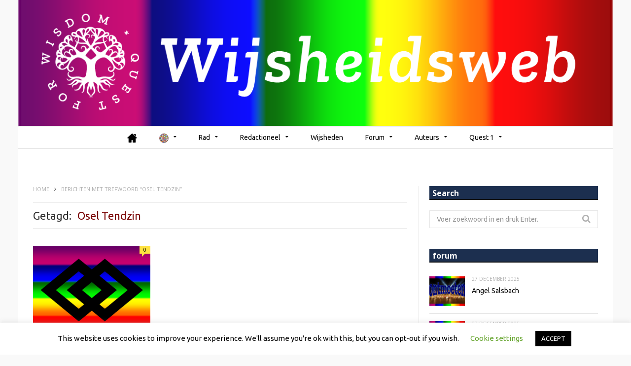

--- FILE ---
content_type: text/html; charset=UTF-8
request_url: https://wijsheidsweb.nl/trefwoord/osel-tendzin/
body_size: 22924
content:
<!DOCTYPE html>

<!--[if IE 8]> <html class="ie ie8" lang="nl-NL"> <![endif]-->
<!--[if IE 9]> <html class="ie ie9" lang="nl-NL"> <![endif]-->
<!--[if gt IE 9]><!--> <html lang="nl-NL"> <!--<![endif]-->

<head>
<!-- Global site tag (gtag.js) - Google Analytics -->
<script async src="https://www.googletagmanager.com/gtag/js?id=UA-119743574-2"></script>
<meta name="msvalidate.01" content="8647F9FC5AA3C09B63D95691B3BFC8C6" />
<script>
  window.dataLayer = window.dataLayer || [];
  function gtag(){dataLayer.push(arguments);}
  gtag('js', new Date());

  gtag('config', 'UA-119743574-2');
</script>

<meta charset="UTF-8" />
<title>Osel Tendzin Archieven - Wijsheidsweb - Quest for Wisdom</title>
<meta name="viewport" content="width=device-width, initial-scale=1" />
<link rel="pingback" href="https://wijsheidsweb.nl/xmlrpc.php" />
	

	
<meta name='robots' content='index, follow, max-image-preview:large, max-snippet:-1, max-video-preview:-1' />

	<!-- This site is optimized with the Yoast SEO plugin v26.8 - https://yoast.com/product/yoast-seo-wordpress/ -->
	<link rel="canonical" href="https://wijsheidsweb.nl/trefwoord/osel-tendzin/" />
	<meta property="og:locale" content="nl_NL" />
	<meta property="og:type" content="article" />
	<meta property="og:title" content="Osel Tendzin Archieven - Wijsheidsweb - Quest for Wisdom" />
	<meta property="og:url" content="https://wijsheidsweb.nl/trefwoord/osel-tendzin/" />
	<meta property="og:site_name" content="Wijsheidsweb - Quest for Wisdom" />
	<meta name="twitter:card" content="summary_large_image" />
	<script type="application/ld+json" class="yoast-schema-graph">{"@context":"https://schema.org","@graph":[{"@type":"CollectionPage","@id":"https://wijsheidsweb.nl/trefwoord/osel-tendzin/","url":"https://wijsheidsweb.nl/trefwoord/osel-tendzin/","name":"Osel Tendzin Archieven - Wijsheidsweb - Quest for Wisdom","isPartOf":{"@id":"https://wijsheidsweb.nl/#website"},"primaryImageOfPage":{"@id":"https://wijsheidsweb.nl/trefwoord/osel-tendzin/#primaryimage"},"image":{"@id":"https://wijsheidsweb.nl/trefwoord/osel-tendzin/#primaryimage"},"thumbnailUrl":"https://wijsheidsweb.nl/wp-content/uploads/2021/01/qfwf-ww-regenboog-epa.png","breadcrumb":{"@id":"https://wijsheidsweb.nl/trefwoord/osel-tendzin/#breadcrumb"},"inLanguage":"nl-NL"},{"@type":"ImageObject","inLanguage":"nl-NL","@id":"https://wijsheidsweb.nl/trefwoord/osel-tendzin/#primaryimage","url":"https://wijsheidsweb.nl/wp-content/uploads/2021/01/qfwf-ww-regenboog-epa.png","contentUrl":"https://wijsheidsweb.nl/wp-content/uploads/2021/01/qfwf-ww-regenboog-epa.png","width":300,"height":225},{"@type":"BreadcrumbList","@id":"https://wijsheidsweb.nl/trefwoord/osel-tendzin/#breadcrumb","itemListElement":[{"@type":"ListItem","position":1,"name":"Home","item":"https://wijsheidsweb.nl/"},{"@type":"ListItem","position":2,"name":"Osel Tendzin"}]},{"@type":"WebSite","@id":"https://wijsheidsweb.nl/#website","url":"https://wijsheidsweb.nl/","name":"Wijsheidsweb - Quest for Wisdom","description":"Multi-auteur web voor wijsheidstradities","publisher":{"@id":"https://wijsheidsweb.nl/#organization"},"potentialAction":[{"@type":"SearchAction","target":{"@type":"EntryPoint","urlTemplate":"https://wijsheidsweb.nl/?s={search_term_string}"},"query-input":{"@type":"PropertyValueSpecification","valueRequired":true,"valueName":"search_term_string"}}],"inLanguage":"nl-NL"},{"@type":"Organization","@id":"https://wijsheidsweb.nl/#organization","name":"Stichting Quest for Wisdom Foundation","url":"https://wijsheidsweb.nl/","logo":{"@type":"ImageObject","inLanguage":"nl-NL","@id":"https://wijsheidsweb.nl/#/schema/logo/image/","url":"","contentUrl":"","caption":"Stichting Quest for Wisdom Foundation"},"image":{"@id":"https://wijsheidsweb.nl/#/schema/logo/image/"},"sameAs":["https://www.facebook.com/gameforwisdom/"]}]}</script>
	<!-- / Yoast SEO plugin. -->


<link rel='dns-prefetch' href='//stats.wp.com' />
<link rel='dns-prefetch' href='//fonts.googleapis.com' />
<link rel="alternate" type="application/rss+xml" title="Wijsheidsweb - Quest for Wisdom &raquo; feed" href="https://wijsheidsweb.nl/feed/" />
<link rel="alternate" type="application/rss+xml" title="Wijsheidsweb - Quest for Wisdom &raquo; reacties feed" href="https://wijsheidsweb.nl/comments/feed/" />
<link rel="alternate" type="application/rss+xml" title="Wijsheidsweb - Quest for Wisdom &raquo; Osel Tendzin tag feed" href="https://wijsheidsweb.nl/trefwoord/osel-tendzin/feed/" />
<style id='wp-img-auto-sizes-contain-inline-css' type='text/css'>
img:is([sizes=auto i],[sizes^="auto," i]){contain-intrinsic-size:3000px 1500px}
/*# sourceURL=wp-img-auto-sizes-contain-inline-css */
</style>
<link rel='stylesheet' id='extended-tags-widget-css' href='https://wijsheidsweb.nl/wp-content/plugins/extended-tags-widget/css/widget.css?ver=6.9' type='text/css' media='all' />
<style id='wp-emoji-styles-inline-css' type='text/css'>

	img.wp-smiley, img.emoji {
		display: inline !important;
		border: none !important;
		box-shadow: none !important;
		height: 1em !important;
		width: 1em !important;
		margin: 0 0.07em !important;
		vertical-align: -0.1em !important;
		background: none !important;
		padding: 0 !important;
	}
/*# sourceURL=wp-emoji-styles-inline-css */
</style>
<link rel='stylesheet' id='wp-block-library-css' href='https://wijsheidsweb.nl/wp-includes/css/dist/block-library/style.min.css?ver=6.9' type='text/css' media='all' />
<style id='global-styles-inline-css' type='text/css'>
:root{--wp--preset--aspect-ratio--square: 1;--wp--preset--aspect-ratio--4-3: 4/3;--wp--preset--aspect-ratio--3-4: 3/4;--wp--preset--aspect-ratio--3-2: 3/2;--wp--preset--aspect-ratio--2-3: 2/3;--wp--preset--aspect-ratio--16-9: 16/9;--wp--preset--aspect-ratio--9-16: 9/16;--wp--preset--color--black: #000000;--wp--preset--color--cyan-bluish-gray: #abb8c3;--wp--preset--color--white: #ffffff;--wp--preset--color--pale-pink: #f78da7;--wp--preset--color--vivid-red: #cf2e2e;--wp--preset--color--luminous-vivid-orange: #ff6900;--wp--preset--color--luminous-vivid-amber: #fcb900;--wp--preset--color--light-green-cyan: #7bdcb5;--wp--preset--color--vivid-green-cyan: #00d084;--wp--preset--color--pale-cyan-blue: #8ed1fc;--wp--preset--color--vivid-cyan-blue: #0693e3;--wp--preset--color--vivid-purple: #9b51e0;--wp--preset--gradient--vivid-cyan-blue-to-vivid-purple: linear-gradient(135deg,rgb(6,147,227) 0%,rgb(155,81,224) 100%);--wp--preset--gradient--light-green-cyan-to-vivid-green-cyan: linear-gradient(135deg,rgb(122,220,180) 0%,rgb(0,208,130) 100%);--wp--preset--gradient--luminous-vivid-amber-to-luminous-vivid-orange: linear-gradient(135deg,rgb(252,185,0) 0%,rgb(255,105,0) 100%);--wp--preset--gradient--luminous-vivid-orange-to-vivid-red: linear-gradient(135deg,rgb(255,105,0) 0%,rgb(207,46,46) 100%);--wp--preset--gradient--very-light-gray-to-cyan-bluish-gray: linear-gradient(135deg,rgb(238,238,238) 0%,rgb(169,184,195) 100%);--wp--preset--gradient--cool-to-warm-spectrum: linear-gradient(135deg,rgb(74,234,220) 0%,rgb(151,120,209) 20%,rgb(207,42,186) 40%,rgb(238,44,130) 60%,rgb(251,105,98) 80%,rgb(254,248,76) 100%);--wp--preset--gradient--blush-light-purple: linear-gradient(135deg,rgb(255,206,236) 0%,rgb(152,150,240) 100%);--wp--preset--gradient--blush-bordeaux: linear-gradient(135deg,rgb(254,205,165) 0%,rgb(254,45,45) 50%,rgb(107,0,62) 100%);--wp--preset--gradient--luminous-dusk: linear-gradient(135deg,rgb(255,203,112) 0%,rgb(199,81,192) 50%,rgb(65,88,208) 100%);--wp--preset--gradient--pale-ocean: linear-gradient(135deg,rgb(255,245,203) 0%,rgb(182,227,212) 50%,rgb(51,167,181) 100%);--wp--preset--gradient--electric-grass: linear-gradient(135deg,rgb(202,248,128) 0%,rgb(113,206,126) 100%);--wp--preset--gradient--midnight: linear-gradient(135deg,rgb(2,3,129) 0%,rgb(40,116,252) 100%);--wp--preset--font-size--small: 13px;--wp--preset--font-size--medium: 20px;--wp--preset--font-size--large: 36px;--wp--preset--font-size--x-large: 42px;--wp--preset--spacing--20: 0.44rem;--wp--preset--spacing--30: 0.67rem;--wp--preset--spacing--40: 1rem;--wp--preset--spacing--50: 1.5rem;--wp--preset--spacing--60: 2.25rem;--wp--preset--spacing--70: 3.38rem;--wp--preset--spacing--80: 5.06rem;--wp--preset--shadow--natural: 6px 6px 9px rgba(0, 0, 0, 0.2);--wp--preset--shadow--deep: 12px 12px 50px rgba(0, 0, 0, 0.4);--wp--preset--shadow--sharp: 6px 6px 0px rgba(0, 0, 0, 0.2);--wp--preset--shadow--outlined: 6px 6px 0px -3px rgb(255, 255, 255), 6px 6px rgb(0, 0, 0);--wp--preset--shadow--crisp: 6px 6px 0px rgb(0, 0, 0);}:where(.is-layout-flex){gap: 0.5em;}:where(.is-layout-grid){gap: 0.5em;}body .is-layout-flex{display: flex;}.is-layout-flex{flex-wrap: wrap;align-items: center;}.is-layout-flex > :is(*, div){margin: 0;}body .is-layout-grid{display: grid;}.is-layout-grid > :is(*, div){margin: 0;}:where(.wp-block-columns.is-layout-flex){gap: 2em;}:where(.wp-block-columns.is-layout-grid){gap: 2em;}:where(.wp-block-post-template.is-layout-flex){gap: 1.25em;}:where(.wp-block-post-template.is-layout-grid){gap: 1.25em;}.has-black-color{color: var(--wp--preset--color--black) !important;}.has-cyan-bluish-gray-color{color: var(--wp--preset--color--cyan-bluish-gray) !important;}.has-white-color{color: var(--wp--preset--color--white) !important;}.has-pale-pink-color{color: var(--wp--preset--color--pale-pink) !important;}.has-vivid-red-color{color: var(--wp--preset--color--vivid-red) !important;}.has-luminous-vivid-orange-color{color: var(--wp--preset--color--luminous-vivid-orange) !important;}.has-luminous-vivid-amber-color{color: var(--wp--preset--color--luminous-vivid-amber) !important;}.has-light-green-cyan-color{color: var(--wp--preset--color--light-green-cyan) !important;}.has-vivid-green-cyan-color{color: var(--wp--preset--color--vivid-green-cyan) !important;}.has-pale-cyan-blue-color{color: var(--wp--preset--color--pale-cyan-blue) !important;}.has-vivid-cyan-blue-color{color: var(--wp--preset--color--vivid-cyan-blue) !important;}.has-vivid-purple-color{color: var(--wp--preset--color--vivid-purple) !important;}.has-black-background-color{background-color: var(--wp--preset--color--black) !important;}.has-cyan-bluish-gray-background-color{background-color: var(--wp--preset--color--cyan-bluish-gray) !important;}.has-white-background-color{background-color: var(--wp--preset--color--white) !important;}.has-pale-pink-background-color{background-color: var(--wp--preset--color--pale-pink) !important;}.has-vivid-red-background-color{background-color: var(--wp--preset--color--vivid-red) !important;}.has-luminous-vivid-orange-background-color{background-color: var(--wp--preset--color--luminous-vivid-orange) !important;}.has-luminous-vivid-amber-background-color{background-color: var(--wp--preset--color--luminous-vivid-amber) !important;}.has-light-green-cyan-background-color{background-color: var(--wp--preset--color--light-green-cyan) !important;}.has-vivid-green-cyan-background-color{background-color: var(--wp--preset--color--vivid-green-cyan) !important;}.has-pale-cyan-blue-background-color{background-color: var(--wp--preset--color--pale-cyan-blue) !important;}.has-vivid-cyan-blue-background-color{background-color: var(--wp--preset--color--vivid-cyan-blue) !important;}.has-vivid-purple-background-color{background-color: var(--wp--preset--color--vivid-purple) !important;}.has-black-border-color{border-color: var(--wp--preset--color--black) !important;}.has-cyan-bluish-gray-border-color{border-color: var(--wp--preset--color--cyan-bluish-gray) !important;}.has-white-border-color{border-color: var(--wp--preset--color--white) !important;}.has-pale-pink-border-color{border-color: var(--wp--preset--color--pale-pink) !important;}.has-vivid-red-border-color{border-color: var(--wp--preset--color--vivid-red) !important;}.has-luminous-vivid-orange-border-color{border-color: var(--wp--preset--color--luminous-vivid-orange) !important;}.has-luminous-vivid-amber-border-color{border-color: var(--wp--preset--color--luminous-vivid-amber) !important;}.has-light-green-cyan-border-color{border-color: var(--wp--preset--color--light-green-cyan) !important;}.has-vivid-green-cyan-border-color{border-color: var(--wp--preset--color--vivid-green-cyan) !important;}.has-pale-cyan-blue-border-color{border-color: var(--wp--preset--color--pale-cyan-blue) !important;}.has-vivid-cyan-blue-border-color{border-color: var(--wp--preset--color--vivid-cyan-blue) !important;}.has-vivid-purple-border-color{border-color: var(--wp--preset--color--vivid-purple) !important;}.has-vivid-cyan-blue-to-vivid-purple-gradient-background{background: var(--wp--preset--gradient--vivid-cyan-blue-to-vivid-purple) !important;}.has-light-green-cyan-to-vivid-green-cyan-gradient-background{background: var(--wp--preset--gradient--light-green-cyan-to-vivid-green-cyan) !important;}.has-luminous-vivid-amber-to-luminous-vivid-orange-gradient-background{background: var(--wp--preset--gradient--luminous-vivid-amber-to-luminous-vivid-orange) !important;}.has-luminous-vivid-orange-to-vivid-red-gradient-background{background: var(--wp--preset--gradient--luminous-vivid-orange-to-vivid-red) !important;}.has-very-light-gray-to-cyan-bluish-gray-gradient-background{background: var(--wp--preset--gradient--very-light-gray-to-cyan-bluish-gray) !important;}.has-cool-to-warm-spectrum-gradient-background{background: var(--wp--preset--gradient--cool-to-warm-spectrum) !important;}.has-blush-light-purple-gradient-background{background: var(--wp--preset--gradient--blush-light-purple) !important;}.has-blush-bordeaux-gradient-background{background: var(--wp--preset--gradient--blush-bordeaux) !important;}.has-luminous-dusk-gradient-background{background: var(--wp--preset--gradient--luminous-dusk) !important;}.has-pale-ocean-gradient-background{background: var(--wp--preset--gradient--pale-ocean) !important;}.has-electric-grass-gradient-background{background: var(--wp--preset--gradient--electric-grass) !important;}.has-midnight-gradient-background{background: var(--wp--preset--gradient--midnight) !important;}.has-small-font-size{font-size: var(--wp--preset--font-size--small) !important;}.has-medium-font-size{font-size: var(--wp--preset--font-size--medium) !important;}.has-large-font-size{font-size: var(--wp--preset--font-size--large) !important;}.has-x-large-font-size{font-size: var(--wp--preset--font-size--x-large) !important;}
/*# sourceURL=global-styles-inline-css */
</style>

<style id='classic-theme-styles-inline-css' type='text/css'>
/*! This file is auto-generated */
.wp-block-button__link{color:#fff;background-color:#32373c;border-radius:9999px;box-shadow:none;text-decoration:none;padding:calc(.667em + 2px) calc(1.333em + 2px);font-size:1.125em}.wp-block-file__button{background:#32373c;color:#fff;text-decoration:none}
/*# sourceURL=/wp-includes/css/classic-themes.min.css */
</style>
<link rel='stylesheet' id='menu-image-css' href='https://wijsheidsweb.nl/wp-content/plugins/menu-image/includes/css/menu-image.css?ver=3.13' type='text/css' media='all' />
<link rel='stylesheet' id='dashicons-css' href='https://wijsheidsweb.nl/wp-includes/css/dashicons.min.css?ver=6.9' type='text/css' media='all' />
<link rel='stylesheet' id='contact-form-7-css' href='https://wijsheidsweb.nl/wp-content/plugins/contact-form-7/includes/css/styles.css?ver=6.1.4' type='text/css' media='all' />
<link rel='stylesheet' id='cookie-law-info-css' href='https://wijsheidsweb.nl/wp-content/plugins/cookie-law-info/legacy/public/css/cookie-law-info-public.css?ver=3.4.0' type='text/css' media='all' />
<link rel='stylesheet' id='cookie-law-info-gdpr-css' href='https://wijsheidsweb.nl/wp-content/plugins/cookie-law-info/legacy/public/css/cookie-law-info-gdpr.css?ver=3.4.0' type='text/css' media='all' />
<link rel='stylesheet' id='fancybox-css' href='https://wijsheidsweb.nl/wp-content/plugins/easy-fancybox/fancybox/1.5.4/jquery.fancybox.min.css?ver=6.9' type='text/css' media='screen' />
<link rel='stylesheet' id='motive-fonts-css' href='https://fonts.googleapis.com/css?family=Lora%3A400%2C700%7COpen+Sans%3A400%2C600%2C700%7CVolkhov%3A400&#038;subset' type='text/css' media='all' />
<link rel='stylesheet' id='motive-core-css' href='https://wijsheidsweb.nl/wp-content/themes/QfW/style.css?ver=1.2.6' type='text/css' media='all' />
<link rel='stylesheet' id='motive-font-awesome-css' href='https://wijsheidsweb.nl/wp-content/themes/motive/css/fontawesome/css/font-awesome.min.css?ver=1.2.6' type='text/css' media='all' />
<link rel='stylesheet' id='motive-responsive-css' href='https://wijsheidsweb.nl/wp-content/themes/motive/css/responsive.css?ver=1.2.6' type='text/css' media='all' />
<style id='motive-responsive-inline-css' type='text/css'>
@import url('https://fonts.googleapis.com/css?family=Ubuntu%3A400|Ubuntu%3A600|Ubuntu%3A700|Ubuntu%3A500&subset=');


body { font-family: "Ubuntu", Georgia, serif; }
.post-content h1, .post-content h2, .post-content h3, .post-content h4, .post-content h5, .post-content h6 { font-family: "Ubuntu", Arial, sans-serif; font-weight: 500;  }
.post-content h1 { font-size: 32px; }

.post-content h2 { font-size: 28px; }

.post-content h3 { font-size: 21px; }

.post-content h6 { font-size: 16px; }

.page .main-heading, .main-content > .main-heading, .post-header .post-title { font-family: "Ubuntu", Arial, sans-serif; font-weight: 700; font-size: 32px;  }
.post .post-content > p:first-child { font-size: inherit; color: inherit; line-height: inherit; }

.navigation .menu { font-size: 16px;  }
.post-content a { color: #C80000 }

.post-content a:hover { color: #C80000 }

.main-head { background-image: url(https://wijsheidsweb.nl/wp-content/uploads/2017/12/regenboog-met-overgangen-boven.png);background-repeat: repeat-y; }

.main-footer { background-image: url(https://wijsheidsweb.nl/wp-content/uploads/2017/12/regenboog-met-overgangen-boven.png) }

::selection { background: #780000 }

::-moz-selection { background: #780000 }

.main-color, .trending-ticker .heading, ul.styled li:before, .main-footer a, .post-content a, .tabbed .tabs-list .active a, 
.skin-creative .navigation .mega-menu.links > li > a, .skin-creative .category-ext .heading { color: #780000 }

.section-head .title, .main-color-bg, .image-overlay, .read-more a, .main-pagination .current, .main-pagination a:hover, 
.sc-button, .button, .drop-caps.square, .review-box .label, .review-box .rating-wrap, .verdict-box .overall .verdict, 
.navigation .menu > li:hover > a, .navigation .menu > .current-menu-item > a, .navigation .menu > .current-menu-parent > a, 
.navigation .menu > .current-menu-ancestor > a, ol.styled li:before, .comments-list .post-author, .main-footer.dark .tagcloud a:hover, 
.tagcloud a:hover, .main-slider .owl-prev:hover, .main-slider .owl-next:hover { background-color: #780000 }

.section-head.alt, .sc-tabs .active a, .sc-accordion-title.active, .sc-toggle-title.active, .verdict-box, 
.navigation .menu > li > ul:after, .multimedia .carousel-nav-bar, .gallery-block .carousel-nav-bar, .post-content blockquote,
.author-info, .review-box, .post-content .pullquote { border-top-color: #780000 }

.main-pagination .current, .main-pagination a:hover { border-color: #780000 }

.sc-tabs-wrap.vertical .sc-tabs .active a, .navigation .menu > li > ul:after { border-left-color: #780000 }

.navigation .menu > li > ul:after { border-right-color: #780000 }

.section-head, .section-head-small, .navigation .mega-menu, .multimedia .first-title, .post-slideshow img.aligncenter, 
.post-slideshow img.alignnone { border-bottom-color: #780000 }

@media only screen and (max-width: 799px) { .navigation .mobile .fa { background: #780000 } }

.main-footer, .main-footer .widget { color: #ffffff }

.lower-footer { color: #ffffff }

.main-footer .widget a { color: #ffffff }

.post-content h4 { font-size: 17px; }


div.wrap {padding: 20px 30px;}
div.ts-row.posts-grid.listing-grid.grid- {display:none !important;}
.post-content .sc-accordion-title a, .post-content .sc-toggle-title a, .post-content .sc-tabs a {color:#ff9600;}
/*# sourceURL=motive-responsive-inline-css */
</style>
<script type="text/javascript" src="https://wijsheidsweb.nl/wp-includes/js/jquery/jquery.min.js?ver=3.7.1" id="jquery-core-js"></script>
<script type="text/javascript" src="https://wijsheidsweb.nl/wp-includes/js/jquery/jquery-migrate.min.js?ver=3.4.1" id="jquery-migrate-js"></script>
<script type="text/javascript" id="cookie-law-info-js-extra">
/* <![CDATA[ */
var Cli_Data = {"nn_cookie_ids":[],"cookielist":[],"non_necessary_cookies":[],"ccpaEnabled":"","ccpaRegionBased":"","ccpaBarEnabled":"","strictlyEnabled":["necessary","obligatoire"],"ccpaType":"gdpr","js_blocking":"","custom_integration":"","triggerDomRefresh":"","secure_cookies":""};
var cli_cookiebar_settings = {"animate_speed_hide":"500","animate_speed_show":"500","background":"#FFF","border":"#b1a6a6c2","border_on":"","button_1_button_colour":"#000","button_1_button_hover":"#000000","button_1_link_colour":"#fff","button_1_as_button":"1","button_1_new_win":"","button_2_button_colour":"#333","button_2_button_hover":"#292929","button_2_link_colour":"#444","button_2_as_button":"","button_2_hidebar":"","button_3_button_colour":"#000","button_3_button_hover":"#000000","button_3_link_colour":"#fff","button_3_as_button":"1","button_3_new_win":"","button_4_button_colour":"#000","button_4_button_hover":"#000000","button_4_link_colour":"#62a329","button_4_as_button":"","button_7_button_colour":"#61a229","button_7_button_hover":"#4e8221","button_7_link_colour":"#fff","button_7_as_button":"1","button_7_new_win":"","font_family":"inherit","header_fix":"","notify_animate_hide":"1","notify_animate_show":"","notify_div_id":"#cookie-law-info-bar","notify_position_horizontal":"right","notify_position_vertical":"bottom","scroll_close":"","scroll_close_reload":"","accept_close_reload":"","reject_close_reload":"","showagain_tab":"","showagain_background":"#fff","showagain_border":"#000","showagain_div_id":"#cookie-law-info-again","showagain_x_position":"100px","text":"#000","show_once_yn":"","show_once":"10000","logging_on":"","as_popup":"","popup_overlay":"1","bar_heading_text":"","cookie_bar_as":"banner","popup_showagain_position":"bottom-right","widget_position":"left"};
var log_object = {"ajax_url":"https://wijsheidsweb.nl/wp-admin/admin-ajax.php"};
//# sourceURL=cookie-law-info-js-extra
/* ]]> */
</script>
<script type="text/javascript" src="https://wijsheidsweb.nl/wp-content/plugins/cookie-law-info/legacy/public/js/cookie-law-info-public.js?ver=3.4.0" id="cookie-law-info-js"></script>
<script></script><link rel="https://api.w.org/" href="https://wijsheidsweb.nl/wp-json/" /><link rel="alternate" title="JSON" type="application/json" href="https://wijsheidsweb.nl/wp-json/wp/v2/tags/1740" /><link rel="EditURI" type="application/rsd+xml" title="RSD" href="https://wijsheidsweb.nl/xmlrpc.php?rsd" />
<meta name="generator" content="WordPress 6.9" />
	<style>img#wpstats{display:none}</style>
		<style type="text/css"></style><style type="text/css"></style><style type="text/css"></style><style type="text/css"></style><style type="text/css"></style><style type="text/css"></style><style type="text/css"></style><style type="text/css"></style><style type="text/css"></style><style type="text/css"></style><style type="text/css"></style><noscript><style>.lazyload[data-src]{display:none !important;}</style></noscript><style>.lazyload{background-image:none !important;}.lazyload:before{background-image:none !important;}</style><link rel="icon" href="https://wijsheidsweb.nl/wp-content/uploads/2017/09/cropped-ww-favicon-1-48x48.jpg" sizes="32x32" />
<link rel="icon" href="https://wijsheidsweb.nl/wp-content/uploads/2017/09/cropped-ww-favicon-1-400x400.jpg" sizes="192x192" />
<link rel="apple-touch-icon" href="https://wijsheidsweb.nl/wp-content/uploads/2017/09/cropped-ww-favicon-1-400x400.jpg" />
<meta name="msapplication-TileImage" content="https://wijsheidsweb.nl/wp-content/uploads/2017/09/cropped-ww-favicon-1-400x400.jpg" />
<script type="text/javascript">
jQuery(document).ready(function($){
  $('a[href*=".jpg"],a[href*=".jpeg"],a[href*=".png"]').each(function(){
    var capt = $(this).parent().find('p.wp-caption-text').text();
    if (capt.length > 0) { $(this).attr('title',capt); }
  });
});
</script><noscript><style> .wpb_animate_when_almost_visible { opacity: 1; }</style></noscript>	
<!--[if lt IE 9]>
<script src="https://wijsheidsweb.nl/wp-content/themes/motive/js/html5.js" type="text/javascript"></script>
<script src="https://wijsheidsweb.nl/wp-content/themes/motive/js/selectivizr.js" type="text/javascript"></script>
<![endif]-->

</head>

<body class="archive tag tag-osel-tendzin tag-1740 wp-theme-motive wp-child-theme-QfW right-sidebar boxed">

<div class="main-wrap">

	

	<div id="main-head" class="main-head">
	
		<div class="wrap">
					
			
		<header>
		
			<div class="title">
			
				<a href="https://wijsheidsweb.nl/" title="Wijsheidsweb &#8211; Quest for Wisdom" rel="home">
				
														
					<img src="[data-uri]" class="logo-image lazyload" alt="Wijsheidsweb &#8211; Quest for Wisdom" data-src="https://wijsheidsweb.nl/wp-content/uploads/2019/07/Wijsheidsweb-quest-for-wisdom.png" decoding="async" data-eio-rwidth="1200" data-eio-rheight="220" /><noscript><img src="https://wijsheidsweb.nl/wp-content/uploads/2019/07/Wijsheidsweb-quest-for-wisdom.png" class="logo-image" alt="Wijsheidsweb &#8211; Quest for Wisdom" data-eio="l" /></noscript>
						 
								
				</a>
			
			</div>
			
			<div class="right">
							</div>
			
		</header>
						
		</div>
		
		<div class="wrap nav-wrap">
		
						
			<nav class="navigation cf alt nav-center">
			
				<div class="mobile" data-search="1">
					<a href="#" class="selected">
						<span class="text">Navigate</span><span class="current"></span> <i class="hamburger fa fa-bars"></i>
					</a>
				</div>
				
				<div class="menu-hoofdmenu-container"><ul id="menu-hoofdmenu" class="menu"><li id="menu-item-2450" class="menu-item menu-item-type-post_type menu-item-object-page menu-item-home menu-item-2450"><a href="https://wijsheidsweb.nl/" class="menu-image-title-hide menu-image-hovered"><span class="menu-image-title-hide menu-image-title">Welkom</span><span class='menu-image-hover-wrapper'><img width="20" height="19" src="[data-uri]" class="menu-image menu-image-title-hide lazyload" alt="" decoding="async" data-src="https://wijsheidsweb.nl/wp-content/uploads/2020/03/home-zwart-1.png" data-eio-rwidth="20" data-eio-rheight="19" /><noscript><img width="20" height="19" src="https://wijsheidsweb.nl/wp-content/uploads/2020/03/home-zwart-1.png" class="menu-image menu-image-title-hide" alt="" decoding="async" data-eio="l" /></noscript><img width="20" height="19" src="[data-uri]" class="hovered-image menu-image-title-hide lazyload" alt="" style="margin-left: -20px;" decoding="async" data-src="https://wijsheidsweb.nl/wp-content/uploads/2020/03/home-wit-1.png" data-eio-rwidth="20" data-eio-rheight="19" /><noscript><img width="20" height="19" src="https://wijsheidsweb.nl/wp-content/uploads/2020/03/home-wit-1.png" class="hovered-image menu-image-title-hide" alt="" style="margin-left: -20px;" decoding="async" data-eio="l" /></noscript></span></a></li>
<li id="menu-item-20143" class="menu-item menu-item-type-post_type menu-item-object-page menu-item-has-children menu-item-20143"><a href="https://wijsheidsweb.nl/int/" class="menu-image-title-hide menu-image-hovered"><span class="menu-image-title-hide menu-image-title">International</span><span class='menu-image-hover-wrapper'><img width="19" height="19" src="[data-uri]" class="menu-image menu-image-title-hide lazyload" alt="" decoding="async" data-src="https://wijsheidsweb.nl/wp-content/uploads/2020/03/international.png" data-eio-rwidth="19" data-eio-rheight="19" /><noscript><img width="19" height="19" src="https://wijsheidsweb.nl/wp-content/uploads/2020/03/international.png" class="menu-image menu-image-title-hide" alt="" decoding="async" data-eio="l" /></noscript><img width="19" height="19" src="[data-uri]" class="hovered-image menu-image-title-hide lazyload" alt="" style="margin-left: -19px;" decoding="async" data-src="https://wijsheidsweb.nl/wp-content/uploads/2020/03/world-wit.png" data-eio-rwidth="19" data-eio-rheight="19" /><noscript><img width="19" height="19" src="https://wijsheidsweb.nl/wp-content/uploads/2020/03/world-wit.png" class="hovered-image menu-image-title-hide" alt="" style="margin-left: -19px;" decoding="async" data-eio="l" /></noscript></span></a>
<ul class="sub-menu">
	<li id="menu-item-20144" class="menu-item menu-item-type-post_type menu-item-object-page menu-item-20144"><a href="https://wijsheidsweb.nl/int/wisdom-from-all-corners-of-the-world/">Wisdom from all corners of the world</a></li>
	<li id="menu-item-20145" class="menu-item menu-item-type-post_type menu-item-object-page menu-item-20145"><a href="https://wijsheidsweb.nl/int/philosophy-of-the-wheel/">Philosophy of the Wheel</a></li>
	<li id="menu-item-20160" class="menu-item menu-item-type-custom menu-item-object-custom menu-item-20160"><a href="https://wijsheidsweb.nl/trefwoord/english/">Wisdoms in the English language</a></li>
</ul>
</li>
<li id="menu-item-427" class="menu-item menu-item-type-post_type menu-item-object-page menu-item-has-children menu-item-427"><a href="https://wijsheidsweb.nl/rad-2/">Rad</a>
<ul class="sub-menu">
	<li id="menu-item-599" class="menu-item menu-item-type-post_type menu-item-object-page menu-item-599"><a href="https://wijsheidsweb.nl/rad-2/filosofie-van-het-rad/">Filosofie van het Rad</a></li>
	<li id="menu-item-14660" class="menu-item menu-item-type-post_type menu-item-object-page menu-item-14660"><a href="https://wijsheidsweb.nl/rad-2/gebruik-van-het-rad/">Gebruik van het Rad</a></li>
</ul>
</li>
<li id="menu-item-376" class="menu-item menu-item-type-post_type menu-item-object-page menu-item-has-children menu-item-376"><a href="https://wijsheidsweb.nl/redactionele-paginas/">Redactioneel</a><ul class="mega-menu links ts-row">
		<li id="menu-item-264" class="menu-item menu-item-type-post_type menu-item-object-page menu-item-has-children menu-item-264"><a href="https://wijsheidsweb.nl/redactionele-paginas/element-aarde/">Aarde</a>
	<ul class="sub-menu">
		<li id="menu-item-263" class="menu-item menu-item-type-post_type menu-item-object-page menu-item-263"><a href="https://wijsheidsweb.nl/redactionele-paginas/element-aarde/afrikaanse-volkeren-en-culturen/">Afrikaanse volkeren en culturen</a></li>
		<li id="menu-item-262" class="menu-item menu-item-type-post_type menu-item-object-page menu-item-262"><a href="https://wijsheidsweb.nl/redactionele-paginas/element-aarde/indiaanse-volkeren-en-culturen/">Indiaanse volkeren en culturen</a></li>
		<li id="menu-item-261" class="menu-item menu-item-type-post_type menu-item-object-page menu-item-261"><a href="https://wijsheidsweb.nl/redactionele-paginas/element-aarde/aboriginal-maori-en-andere-polynesische-volkeren-en-culturen/">Aboriginal, Maori en andere Polynesische volkeren en culturen</a></li>
	</ul>
</li>
	<li id="menu-item-260" class="menu-item menu-item-type-post_type menu-item-object-page menu-item-has-children menu-item-260"><a href="https://wijsheidsweb.nl/redactionele-paginas/element-water/">Water</a>
	<ul class="sub-menu">
		<li id="menu-item-259" class="menu-item menu-item-type-post_type menu-item-object-page menu-item-259"><a href="https://wijsheidsweb.nl/redactionele-paginas/element-water/confucianisme/">Confuciaanse stromingen</a></li>
		<li id="menu-item-258" class="menu-item menu-item-type-post_type menu-item-object-page menu-item-258"><a href="https://wijsheidsweb.nl/redactionele-paginas/element-water/daoistische-stromingen/">Daoïstische stromingen</a></li>
		<li id="menu-item-436" class="menu-item menu-item-type-post_type menu-item-object-page menu-item-436"><a href="https://wijsheidsweb.nl/redactionele-paginas/element-water/soefi-stromingen/">Soefi stromingen</a></li>
	</ul>
</li>
	<li id="menu-item-361" class="menu-item menu-item-type-post_type menu-item-object-page menu-item-has-children menu-item-361"><a href="https://wijsheidsweb.nl/redactionele-paginas/element-lucht/">Lucht</a>
	<ul class="sub-menu">
		<li id="menu-item-360" class="menu-item menu-item-type-post_type menu-item-object-page menu-item-360"><a href="https://wijsheidsweb.nl/redactionele-paginas/element-lucht/boeddhistische-en-advaita-vedanta-perspectieven/">Boeddhistische en Advaita vedanta perspectieven</a></li>
		<li id="menu-item-378" class="menu-item menu-item-type-post_type menu-item-object-page menu-item-378"><a href="https://wijsheidsweb.nl/redactionele-paginas/element-lucht/gnosis-en-mystieke-perspectieven/">Gnostieke en mystieke perspectieven</a></li>
		<li id="menu-item-377" class="menu-item menu-item-type-post_type menu-item-object-page menu-item-377"><a href="https://wijsheidsweb.nl/redactionele-paginas/element-lucht/germaanse-noordse-keltische-perspectieven/">Germaanse, Noordse en Keltische perspectieven</a></li>
	</ul>
</li>
	<li id="menu-item-353" class="menu-item menu-item-type-post_type menu-item-object-page menu-item-has-children menu-item-353"><a href="https://wijsheidsweb.nl/redactionele-paginas/element-vuur/">Vuur</a>
	<ul class="sub-menu">
		<li id="menu-item-412" class="menu-item menu-item-type-post_type menu-item-object-page menu-item-412"><a href="https://wijsheidsweb.nl/redactionele-paginas/element-vuur/animistische-en-sjamanistische-richtingen/">Animistische en sjamanistische richtingen</a></li>
		<li id="menu-item-415" class="menu-item menu-item-type-post_type menu-item-object-page menu-item-415"><a href="https://wijsheidsweb.nl/redactionele-paginas/element-vuur/hindoe-richtingen/">Hindoe richtingen</a></li>
		<li id="menu-item-418" class="menu-item menu-item-type-post_type menu-item-object-page menu-item-418"><a href="https://wijsheidsweb.nl/redactionele-paginas/element-vuur/zoroastrische-joodse-christelijke-islamitische-richtingen/">Zoroastrische, Joodse, Christelijke, Islamitische richtingen</a></li>
	</ul>
</li>
	<li id="menu-item-346" class="menu-item menu-item-type-post_type menu-item-object-page menu-item-has-children menu-item-346"><a href="https://wijsheidsweb.nl/redactionele-paginas/element-ether/">Ether</a>
	<ul class="sub-menu">
		<li id="menu-item-345" class="menu-item menu-item-type-post_type menu-item-object-page menu-item-345"><a href="https://wijsheidsweb.nl/redactionele-paginas/element-ether/prehistorie-historie-en-spiltijd/">Prehistorie <—> historie en spiltijd</a></li>
		<li id="menu-item-344" class="menu-item menu-item-type-post_type menu-item-object-page menu-item-344"><a href="https://wijsheidsweb.nl/redactionele-paginas/element-ether/modern-postmodern/">Modern <—> postmodern</a></li>
		<li id="menu-item-343" class="menu-item menu-item-type-post_type menu-item-object-page menu-item-343"><a href="https://wijsheidsweb.nl/redactionele-paginas/element-ether/oost-west-uitwisseling/">Oost <—> West – uitwisseling</a></li>
		<li id="menu-item-413" class="menu-item menu-item-type-post_type menu-item-object-page menu-item-413"><a href="https://wijsheidsweb.nl/redactionele-paginas/element-ether/noord-zuid-uitwisseling/">Noord <—> Zuid – uitwisseling</a></li>
	</ul>
</li>
	<li id="menu-item-375" class="menu-item menu-item-type-post_type menu-item-object-page menu-item-has-children menu-item-375"><a href="https://wijsheidsweb.nl/redactionele-paginas/de-zes-dimensies/">Dimensies</a>
	<ul class="sub-menu">
		<li id="menu-item-352" class="menu-item menu-item-type-post_type menu-item-object-page menu-item-352"><a href="https://wijsheidsweb.nl/redactionele-paginas/de-zes-dimensies/visie-filosofie/">Visie, filosofie</a></li>
		<li id="menu-item-351" class="menu-item menu-item-type-post_type menu-item-object-page menu-item-351"><a href="https://wijsheidsweb.nl/redactionele-paginas/de-zes-dimensies/verhalen-mythen/">Verhalen, mythen</a></li>
		<li id="menu-item-350" class="menu-item menu-item-type-post_type menu-item-object-page menu-item-350"><a href="https://wijsheidsweb.nl/redactionele-paginas/de-zes-dimensies/rituelen-ritualiteit/">Rituelen, ritualiteit</a></li>
		<li id="menu-item-349" class="menu-item menu-item-type-post_type menu-item-object-page menu-item-349"><a href="https://wijsheidsweb.nl/redactionele-paginas/de-zes-dimensies/symbolen-symboliek/">Symbolen, symboliek</a></li>
		<li id="menu-item-348" class="menu-item menu-item-type-post_type menu-item-object-page menu-item-348"><a href="https://wijsheidsweb.nl/redactionele-paginas/de-zes-dimensies/praxis-kunsten-en-ambachten/">Praxis, kunsten en ambachten</a></li>
		<li id="menu-item-347" class="menu-item menu-item-type-post_type menu-item-object-page menu-item-347"><a href="https://wijsheidsweb.nl/redactionele-paginas/de-zes-dimensies/actualiteit-en-of-persoonlijke-doorleving/">Actualiteit en/of persoonlijke doorleving</a></li>
	</ul>
</li>
</ul>
</li>
<li id="menu-item-5933" class="menu-item menu-item-type-custom menu-item-object-custom menu-item-5933"><a href="https://wijsheidsweb.nl/wijsheid/">Wijsheden</a></li>
<li id="menu-item-186" class="menu-item menu-item-type-post_type menu-item-object-page menu-item-has-children menu-item-186"><a href="https://wijsheidsweb.nl/forum/">Forum</a>
<ul class="sub-menu">
	<li id="menu-item-17486" class="menu-item menu-item-type-taxonomy menu-item-object-category menu-cat-3084 menu-item-17486"><a href="https://wijsheidsweb.nl/categorie/nieuwsbrieven/">Nieuwsbrieven</a></li>
	<li id="menu-item-9902" class="menu-item menu-item-type-taxonomy menu-item-object-category menu-cat-145 menu-item-9902"><a href="https://wijsheidsweb.nl/categorie/spinnen/">Spinnen</a></li>
	<li id="menu-item-9904" class="menu-item menu-item-type-taxonomy menu-item-object-category menu-cat-170 menu-item-9904"><a href="https://wijsheidsweb.nl/categorie/ontmoeten/">Ontmoeten</a></li>
	<li id="menu-item-22033" class="menu-item menu-item-type-taxonomy menu-item-object-category menu-cat-5351 menu-item-22033"><a href="https://wijsheidsweb.nl/categorie/wijzen/">Wijzen</a></li>
	<li id="menu-item-9899" class="menu-item menu-item-type-taxonomy menu-item-object-category menu-cat-172 menu-item-9899"><a href="https://wijsheidsweb.nl/categorie/sirenen/">Sirenen</a></li>
	<li id="menu-item-9901" class="menu-item menu-item-type-taxonomy menu-item-object-category menu-cat-161 menu-item-9901"><a href="https://wijsheidsweb.nl/categorie/vieren/">Vieren</a></li>
	<li id="menu-item-8010" class="menu-item menu-item-type-taxonomy menu-item-object-category menu-cat-168 menu-item-8010"><a href="https://wijsheidsweb.nl/categorie/laveren/">Laveren</a></li>
	<li id="menu-item-9903" class="menu-item menu-item-type-taxonomy menu-item-object-category menu-cat-165 menu-item-9903"><a href="https://wijsheidsweb.nl/categorie/spelevaren/">Spelevaren</a></li>
	<li id="menu-item-11960" class="menu-item menu-item-type-taxonomy menu-item-object-category menu-cat-181 menu-item-11960"><a href="https://wijsheidsweb.nl/categorie/verhalen/">Verhalen</a></li>
	<li id="menu-item-9900" class="menu-item menu-item-type-taxonomy menu-item-object-category menu-cat-164 menu-item-9900"><a href="https://wijsheidsweb.nl/categorie/weven/">Weven</a></li>
	<li id="menu-item-9905" class="menu-item menu-item-type-taxonomy menu-item-object-category menu-cat-169 menu-item-9905"><a href="https://wijsheidsweb.nl/categorie/zwerven/">Zwerven</a></li>
</ul>
</li>
<li id="menu-item-1125" class="menu-item menu-item-type-post_type menu-item-object-page menu-item-has-children menu-item-1125"><a href="https://wijsheidsweb.nl/auteurs/">Auteurs</a>
<ul class="sub-menu">
	<li id="menu-item-7950" class="menu-item menu-item-type-post_type menu-item-object-page menu-item-7950"><a href="https://wijsheidsweb.nl/copyright/">© Copyright</a></li>
	<li id="menu-item-7953" class="menu-item menu-item-type-post_type menu-item-object-page menu-item-7953"><a href="https://wijsheidsweb.nl/weg-1/aanleveren-van-bijdragen-voor-het-wijsheidsweb/">Aanleveren van bijdragen voor het Wijsheidsweb</a></li>
	<li id="menu-item-14806" class="menu-item menu-item-type-post_type menu-item-object-page menu-item-14806"><a href="https://wijsheidsweb.nl/weg-1/redactiestatuut/">Redactiestatuut</a></li>
</ul>
</li>
<li id="menu-item-189" class="menu-item menu-item-type-post_type menu-item-object-page menu-item-has-children menu-item-189"><a href="https://wijsheidsweb.nl/weg-1/">Quest 1</a>
<ul class="sub-menu">
	<li id="menu-item-15617" class="menu-item menu-item-type-post_type menu-item-object-page menu-item-15617"><a href="https://wijsheidsweb.nl/weg-1/colofon-wijsheidsweb/">Colofon</a></li>
	<li id="menu-item-16551" class="menu-item menu-item-type-post_type menu-item-object-page menu-item-16551"><a href="https://wijsheidsweb.nl/weg-1/organisatie-van-het-wijsheidsweb/">Organisatie van het Wijsheidsweb</a></li>
	<li id="menu-item-14809" class="menu-item menu-item-type-post_type menu-item-object-page menu-item-14809"><a href="https://wijsheidsweb.nl/weg-1/redactiestatuut/">Redactiestatuut</a></li>
	<li id="menu-item-191" class="menu-item menu-item-type-post_type menu-item-object-page menu-item-191"><a href="https://wijsheidsweb.nl/weg-1/aanleveren-van-bijdragen-voor-het-wijsheidsweb/">Aanleveren van bijdragen voor het Wijsheidsweb</a></li>
	<li id="menu-item-16290" class="menu-item menu-item-type-post_type menu-item-object-page menu-item-16290"><a href="https://wijsheidsweb.nl/copyright/">© Copyright</a></li>
	<li id="menu-item-190" class="menu-item menu-item-type-post_type menu-item-object-page menu-item-190"><a href="https://wijsheidsweb.nl/weg-1/qfwf/">QFWF</a></li>
	<li id="menu-item-17381" class="menu-item menu-item-type-post_type menu-item-object-page menu-item-17381"><a href="https://wijsheidsweb.nl/contact/">Contact QFWF</a></li>
	<li id="menu-item-6436" class="menu-item menu-item-type-custom menu-item-object-custom menu-item-6436"><a href="https://wijsheidsweb.nl/agenda/">Agenda</a></li>
	<li id="menu-item-7951" class="menu-item menu-item-type-post_type menu-item-object-page menu-item-privacy-policy menu-item-7951"><a rel="privacy-policy" href="https://wijsheidsweb.nl/weg-1/privacy-statement/">Privacybeleid QFWF</a></li>
	<li id="menu-item-15616" class="menu-item menu-item-type-post_type menu-item-object-page menu-item-15616"><a href="https://wijsheidsweb.nl/weg-1/disclaimer/">Disclaimer QFWF</a></li>
</ul>
</li>
</ul></div>			</nav>
			
		</div>
		
	</div> <!-- .main-head -->
	
	
<div class="main wrap">
	<div class="ts-row cf">
		<div class="col-8 main-content cf">

		<div class="breadcrumbs"><span itemscope itemtype="http://data-vocabulary.org/Breadcrumb"><a itemprop="url" href="https://wijsheidsweb.nl/"><span itemprop="title">Home</span></a></span><span class="delim"><i class="fa fa-angle-right"></i></span><span class="current">Berichten met trefwoord “Osel Tendzin”</span></div>		
	
				
				
			<h2 class="archive-heading">
				<span class="prefix">Getagd:</span>
				
				<span class="main-color">Osel Tendzin</span>
			</h2>
			
					
			
		
	<div class="ts-row posts-grid listing-grid grid-3 ">
		
					
		<div class="column one-third">
		
			<article class="post-9952 post type-post status-publish format-standard has-post-thumbnail category-sirenen tag-english tag-abbott tag-tricycle-magazine tag-theravada tag-responsibility tag-slavery tag-fpmt tag-disrespect tag-zen-buddhism tag-lonquan-temple tag-katy-butler tag-justice tag-victim tag-redemption tag-de-wijs tag-law-abiding tag-buddhism tag-assault tag-contract tag-maitreya-instituut tag-abuse tag-noah-levine tag-essential tag-mary-finnigan tag-forgiveness tag-nun tag-ethical-behavior tag-blog tag-unpunished tag-punishment tag-trungpa-rinpoche tag-gender tag-weibo tag-geshe-sonam-gyaltsen tag-kaye-miner tag-catholic tag-metoo tag-crazy-wisdom tag-moral tag-sogyal-rinpoche tag-basic-program tag-dalai-lama tag-impervious tag-sex tag-osel-tendzin tag-heart tag-who tag-criticize tag-mahayana tag-law tag-scandal tag-womanizing tag-violence tag-remedy tag-student tag-khedrup tag-sayasith-sittipanyo tag-sakyong-mipham-rinpoche tag-fraternizing tag-tibetan tag-prison tag-relationship tag-buddhist tag-backbone tag-sexualized tag-respectful tag-treatment tag-demise tag-trust tag-aids tag-criminal tag-shi-xuecheng tag-helpful tag-teacher tag-dependent tag-torture tag-motivation tag-prosecution" itemscope itemtype="http://schema.org/Article">
				
				<a href="https://wijsheidsweb.nl/troubles-tibetan-buddhism/" class="image-link">
					<img width="300" height="225" src="[data-uri]" class="image wp-post-image lazyload" alt="" title="Troubled Waters for Tibetan Buddhism" itemprop="image" decoding="async" fetchpriority="high"   data-src="https://wijsheidsweb.nl/wp-content/uploads/2021/01/qfwf-ww-regenboog-epa.png" data-srcset="https://wijsheidsweb.nl/wp-content/uploads/2021/01/qfwf-ww-regenboog-epa.png 300w, https://wijsheidsweb.nl/wp-content/uploads/2021/01/qfwf-ww-regenboog-epa-18x14.png 18w, https://wijsheidsweb.nl/wp-content/uploads/2021/01/qfwf-ww-regenboog-epa-24x18.png 24w, https://wijsheidsweb.nl/wp-content/uploads/2021/01/qfwf-ww-regenboog-epa-48x36.png 48w" data-sizes="auto" data-eio-rwidth="300" data-eio-rheight="225" /><noscript><img width="300" height="225" src="https://wijsheidsweb.nl/wp-content/uploads/2021/01/qfwf-ww-regenboog-epa.png" class="image wp-post-image" alt="" title="Troubled Waters for Tibetan Buddhism" itemprop="image" decoding="async" fetchpriority="high" srcset="https://wijsheidsweb.nl/wp-content/uploads/2021/01/qfwf-ww-regenboog-epa.png 300w, https://wijsheidsweb.nl/wp-content/uploads/2021/01/qfwf-ww-regenboog-epa-18x14.png 18w, https://wijsheidsweb.nl/wp-content/uploads/2021/01/qfwf-ww-regenboog-epa-24x18.png 24w, https://wijsheidsweb.nl/wp-content/uploads/2021/01/qfwf-ww-regenboog-epa-48x36.png 48w" sizes="(max-width: 300px) 100vw, 300px" data-eio="l" /></noscript>					
								<span class="image-overlay"></span>
			
			<span class="meta-overlay">
				<span class="meta">
				
				<span class="post-format "><i class="fa fa-file-text-o"></i></span>
				
				</span>
			</span>
						</a>
				
				<div class="meta">

					<span class="listing-meta"><a href="https://wijsheidsweb.nl/categorie/sirenen/" class="category main-color cat-color-172">sirenen</a><time datetime="2018-08-18T00:31:37+02:00" itemprop="datePublished">18 augustus 2018</time></span>						
								<a href="https://wijsheidsweb.nl/troubles-tibetan-buddhism/#respond"><span class="comment-count">0</span></a>
							
				</div>
				
				<h2 itemprop="name"><a href="https://wijsheidsweb.nl/troubles-tibetan-buddhism/" itemprop="url" class="post-link">Troubled Waters for Tibetan Buddhism</a></h2>
				
				<div class="excerpt text-font"><p>Fact &amp; Fiction in the Era of the #MeToo Movement By Greg Suffanti QFWF, August&hellip;</p>
</div>
			
			</article>
		</div>
			
						
	</div>
	
	
	
						
		

	



		</div>
		
		
		<aside class="col-4 sidebar">
			<ul>
			
			<li id="search-18" class="widget widget_search"><h5 class="widget-title section-head cf main-color"><span class="title">Search</span></h5>	<form role="search" method="get" class="search-form" action="https://wijsheidsweb.nl/">
		<label>
			<span class="screen-reader-text">Zoeken naar:</span>
			<input type="search" class="search-field" placeholder="Voer zoekwoord in en druk Enter." value="" name="s" title="Zoeken naar:" />
		</label>
		<button type="submit" class="search-submit"><i class="fa fa-search"></i></button>
	</form></li>
			<li id="bunyad-latest-posts-widget-3" class="widget latest-posts">			
							<h5 class="widget-title section-head cf main-color"><span class="title">forum</span></h5>						
			
							
				<ul class="posts-list">
				
									<li>
					
						<a href="https://wijsheidsweb.nl/angel-salsbach/" class="image-link small">
							<img width="72" height="60" src="[data-uri]" class="attachment-post-thumbnail size-post-thumbnail wp-post-image lazyload" alt="" title="Angel Salsbach" decoding="async" data-src="https://wijsheidsweb.nl/wp-content/uploads/2022/08/WW-forum-ontmoeten-blauw-2022-08-28-72x60.png" data-eio-rwidth="72" data-eio-rheight="60" /><noscript><img width="72" height="60" src="https://wijsheidsweb.nl/wp-content/uploads/2022/08/WW-forum-ontmoeten-blauw-2022-08-28-72x60.png" class="attachment-post-thumbnail size-post-thumbnail wp-post-image" alt="" title="Angel Salsbach" decoding="async" data-eio="l" /></noscript>							
										<span class="image-overlay"></span>
			
			<span class="meta-overlay">
				<span class="meta">
				
				<span class="post-format "><i class="fa fa-file-text-o"></i></span>
				
				</span>
			</span>
								
						</a>
						
						<div class="content">
						
							<span class="listing-meta"><time datetime="2025-12-27T00:51:46+01:00" itemprop="datePublished">27 december 2025</time></span>							
							<a href="https://wijsheidsweb.nl/angel-salsbach/" class="post-link-small">Angel Salsbach</a>
	
						</div>
					
					</li>
									<li>
					
						<a href="https://wijsheidsweb.nl/de-hemelvaart-van-erich-zielinski-1942-2012/" class="image-link small">
							<img width="72" height="60" src="[data-uri]" class="attachment-post-thumbnail size-post-thumbnail wp-post-image lazyload" alt="" title="De Hemelvaart van Erich Zielinski (1942-2012)" decoding="async" data-src="https://wijsheidsweb.nl/wp-content/uploads/2022/08/WW-forum-ontmoeten-rood-2022-08-28-72x60.png" data-eio-rwidth="72" data-eio-rheight="60" /><noscript><img width="72" height="60" src="https://wijsheidsweb.nl/wp-content/uploads/2022/08/WW-forum-ontmoeten-rood-2022-08-28-72x60.png" class="attachment-post-thumbnail size-post-thumbnail wp-post-image" alt="" title="De Hemelvaart van Erich Zielinski (1942-2012)" decoding="async" data-eio="l" /></noscript>							
										<span class="image-overlay"></span>
			
			<span class="meta-overlay">
				<span class="meta">
				
				<span class="post-format "><i class="fa fa-file-text-o"></i></span>
				
				</span>
			</span>
								
						</a>
						
						<div class="content">
						
							<span class="listing-meta"><time datetime="2025-12-27T00:48:38+01:00" itemprop="datePublished">27 december 2025</time></span>							
							<a href="https://wijsheidsweb.nl/de-hemelvaart-van-erich-zielinski-1942-2012/" class="post-link-small">De Hemelvaart van Erich Zielinski (1942-2012)</a>
	
						</div>
					
					</li>
									<li>
					
						<a href="https://wijsheidsweb.nl/kerst-in-san-willibrordo/" class="image-link small">
							<img width="72" height="60" src="[data-uri]" class="attachment-post-thumbnail size-post-thumbnail wp-post-image lazyload" alt="" title="Kerst in San Willibrordo" decoding="async" data-src="https://wijsheidsweb.nl/wp-content/uploads/2022/08/WW-forum-vieren-rood-2022-08-28-72x60.png" data-eio-rwidth="72" data-eio-rheight="60" /><noscript><img width="72" height="60" src="https://wijsheidsweb.nl/wp-content/uploads/2022/08/WW-forum-vieren-rood-2022-08-28-72x60.png" class="attachment-post-thumbnail size-post-thumbnail wp-post-image" alt="" title="Kerst in San Willibrordo" decoding="async" data-eio="l" /></noscript>							
										<span class="image-overlay"></span>
			
			<span class="meta-overlay">
				<span class="meta">
				
				<span class="post-format "><i class="fa fa-file-text-o"></i></span>
				
				</span>
			</span>
								
						</a>
						
						<div class="content">
						
							<span class="listing-meta"><time datetime="2025-12-24T00:48:18+01:00" itemprop="datePublished">24 december 2025</time></span>							
							<a href="https://wijsheidsweb.nl/kerst-in-san-willibrordo/" class="post-link-small">Kerst in San Willibrordo</a>
	
						</div>
					
					</li>
									<li>
					
						<a href="https://wijsheidsweb.nl/poezie-vertalen-uit-het-papiaments-hoe-doe-je-dat/" class="image-link small">
							<img width="72" height="60" src="[data-uri]" class="attachment-post-thumbnail size-post-thumbnail wp-post-image lazyload" alt="" title="Poëzie vertalen uit het Papiaments, hoe doe je dat?" decoding="async"   data-src="https://wijsheidsweb.nl/wp-content/uploads/2024/08/qfwf-ww-taal-72x60.jpg" data-srcset="https://wijsheidsweb.nl/wp-content/uploads/2024/08/qfwf-ww-taal-72x60.jpg 72w, https://wijsheidsweb.nl/wp-content/uploads/2024/08/qfwf-ww-taal-18x14.jpg 18w" data-sizes="auto" data-eio-rwidth="72" data-eio-rheight="60" /><noscript><img width="72" height="60" src="https://wijsheidsweb.nl/wp-content/uploads/2024/08/qfwf-ww-taal-72x60.jpg" class="attachment-post-thumbnail size-post-thumbnail wp-post-image" alt="" title="Poëzie vertalen uit het Papiaments, hoe doe je dat?" decoding="async" srcset="https://wijsheidsweb.nl/wp-content/uploads/2024/08/qfwf-ww-taal-72x60.jpg 72w, https://wijsheidsweb.nl/wp-content/uploads/2024/08/qfwf-ww-taal-18x14.jpg 18w" sizes="(max-width: 72px) 100vw, 72px" data-eio="l" /></noscript>							
										<span class="image-overlay"></span>
			
			<span class="meta-overlay">
				<span class="meta">
				
				<span class="post-format "><i class="fa fa-file-text-o"></i></span>
				
				</span>
			</span>
								
						</a>
						
						<div class="content">
						
							<span class="listing-meta"><time datetime="2025-12-05T00:48:22+01:00" itemprop="datePublished">5 december 2025</time></span>							
							<a href="https://wijsheidsweb.nl/poezie-vertalen-uit-het-papiaments-hoe-doe-je-dat/" class="post-link-small">Poëzie vertalen uit het Papiaments, hoe doe je dat?</a>
	
						</div>
					
					</li>
									<li>
					
						<a href="https://wijsheidsweb.nl/calendarium-de-twaalf-maanden-van-het-jaar/" class="image-link small">
							<img width="72" height="60" src="[data-uri]" class="attachment-post-thumbnail size-post-thumbnail wp-post-image lazyload" alt="" title="Calendarium &#8211; De twaalf maanden van het jaar" decoding="async" data-src="https://wijsheidsweb.nl/wp-content/uploads/2022/08/WW-forum-wijzen-paars-2022-08-28-72x60.png" data-eio-rwidth="72" data-eio-rheight="60" /><noscript><img width="72" height="60" src="https://wijsheidsweb.nl/wp-content/uploads/2022/08/WW-forum-wijzen-paars-2022-08-28-72x60.png" class="attachment-post-thumbnail size-post-thumbnail wp-post-image" alt="" title="Calendarium &#8211; De twaalf maanden van het jaar" decoding="async" data-eio="l" /></noscript>							
										<span class="image-overlay"></span>
			
			<span class="meta-overlay">
				<span class="meta">
				
				<span class="post-format "><i class="fa fa-file-text-o"></i></span>
				
				</span>
			</span>
								
						</a>
						
						<div class="content">
						
							<span class="listing-meta"><time datetime="2025-12-05T00:46:56+01:00" itemprop="datePublished">5 december 2025</time></span>							
							<a href="https://wijsheidsweb.nl/calendarium-de-twaalf-maanden-van-het-jaar/" class="post-link-small">Calendarium &#8211; De twaalf maanden van het jaar</a>
	
						</div>
					
					</li>
								</ul>
			
						
			</li>
					
		<li id="custom-post-type-archives-6" class="widget widget_archive"><h5 class="widget-title section-head cf main-color"><span class="title">op forum geplaatst</span></h5>			<label class="screen-reader-text">op forum geplaatst</label>
			<select name="archive-dropdown" onchange='document.location.href=this.options[this.selectedIndex].value;'>
				
				<option value="">Select Month</option>
					<option value='https://wijsheidsweb.nl/2025/12/'> december 2025 &nbsp;(6)</option>
	<option value='https://wijsheidsweb.nl/2025/11/'> november 2025 &nbsp;(10)</option>
	<option value='https://wijsheidsweb.nl/2025/10/'> oktober 2025 &nbsp;(6)</option>
	<option value='https://wijsheidsweb.nl/2025/09/'> september 2025 &nbsp;(9)</option>
	<option value='https://wijsheidsweb.nl/2025/08/'> augustus 2025 &nbsp;(1)</option>
	<option value='https://wijsheidsweb.nl/2025/07/'> juli 2025 &nbsp;(2)</option>
	<option value='https://wijsheidsweb.nl/2025/06/'> juni 2025 &nbsp;(3)</option>
	<option value='https://wijsheidsweb.nl/2025/05/'> mei 2025 &nbsp;(2)</option>
	<option value='https://wijsheidsweb.nl/2025/04/'> april 2025 &nbsp;(9)</option>
	<option value='https://wijsheidsweb.nl/2025/03/'> maart 2025 &nbsp;(8)</option>
	<option value='https://wijsheidsweb.nl/2025/02/'> februari 2025 &nbsp;(8)</option>
	<option value='https://wijsheidsweb.nl/2025/01/'> januari 2025 &nbsp;(9)</option>
	<option value='https://wijsheidsweb.nl/2024/12/'> december 2024 &nbsp;(17)</option>
	<option value='https://wijsheidsweb.nl/2024/11/'> november 2024 &nbsp;(6)</option>
	<option value='https://wijsheidsweb.nl/2024/10/'> oktober 2024 &nbsp;(9)</option>
	<option value='https://wijsheidsweb.nl/2024/09/'> september 2024 &nbsp;(11)</option>
	<option value='https://wijsheidsweb.nl/2024/08/'> augustus 2024 &nbsp;(3)</option>
	<option value='https://wijsheidsweb.nl/2024/07/'> juli 2024 &nbsp;(1)</option>
	<option value='https://wijsheidsweb.nl/2024/06/'> juni 2024 &nbsp;(4)</option>
	<option value='https://wijsheidsweb.nl/2024/05/'> mei 2024 &nbsp;(6)</option>
	<option value='https://wijsheidsweb.nl/2024/04/'> april 2024 &nbsp;(6)</option>
	<option value='https://wijsheidsweb.nl/2024/03/'> maart 2024 &nbsp;(3)</option>
	<option value='https://wijsheidsweb.nl/2024/02/'> februari 2024 &nbsp;(2)</option>
	<option value='https://wijsheidsweb.nl/2024/01/'> januari 2024 &nbsp;(6)</option>
	<option value='https://wijsheidsweb.nl/2023/12/'> december 2023 &nbsp;(9)</option>
	<option value='https://wijsheidsweb.nl/2023/11/'> november 2023 &nbsp;(14)</option>
	<option value='https://wijsheidsweb.nl/2023/10/'> oktober 2023 &nbsp;(6)</option>
	<option value='https://wijsheidsweb.nl/2023/09/'> september 2023 &nbsp;(3)</option>
	<option value='https://wijsheidsweb.nl/2023/08/'> augustus 2023 &nbsp;(3)</option>
	<option value='https://wijsheidsweb.nl/2023/07/'> juli 2023 &nbsp;(8)</option>
	<option value='https://wijsheidsweb.nl/2023/06/'> juni 2023 &nbsp;(4)</option>
	<option value='https://wijsheidsweb.nl/2023/05/'> mei 2023 &nbsp;(6)</option>
	<option value='https://wijsheidsweb.nl/2023/04/'> april 2023 &nbsp;(2)</option>
	<option value='https://wijsheidsweb.nl/2023/03/'> maart 2023 &nbsp;(5)</option>
	<option value='https://wijsheidsweb.nl/2023/02/'> februari 2023 &nbsp;(6)</option>
	<option value='https://wijsheidsweb.nl/2023/01/'> januari 2023 &nbsp;(5)</option>
	<option value='https://wijsheidsweb.nl/2022/12/'> december 2022 &nbsp;(13)</option>
	<option value='https://wijsheidsweb.nl/2022/11/'> november 2022 &nbsp;(4)</option>
	<option value='https://wijsheidsweb.nl/2022/10/'> oktober 2022 &nbsp;(5)</option>
	<option value='https://wijsheidsweb.nl/2022/09/'> september 2022 &nbsp;(6)</option>
	<option value='https://wijsheidsweb.nl/2022/08/'> augustus 2022 &nbsp;(4)</option>
	<option value='https://wijsheidsweb.nl/2022/06/'> juni 2022 &nbsp;(8)</option>
	<option value='https://wijsheidsweb.nl/2022/05/'> mei 2022 &nbsp;(4)</option>
	<option value='https://wijsheidsweb.nl/2022/04/'> april 2022 &nbsp;(5)</option>
	<option value='https://wijsheidsweb.nl/2022/03/'> maart 2022 &nbsp;(8)</option>
	<option value='https://wijsheidsweb.nl/2022/02/'> februari 2022 &nbsp;(5)</option>
	<option value='https://wijsheidsweb.nl/2022/01/'> januari 2022 &nbsp;(3)</option>
	<option value='https://wijsheidsweb.nl/2021/12/'> december 2021 &nbsp;(7)</option>
	<option value='https://wijsheidsweb.nl/2021/11/'> november 2021 &nbsp;(2)</option>
	<option value='https://wijsheidsweb.nl/2021/10/'> oktober 2021 &nbsp;(9)</option>
	<option value='https://wijsheidsweb.nl/2021/09/'> september 2021 &nbsp;(9)</option>
	<option value='https://wijsheidsweb.nl/2021/08/'> augustus 2021 &nbsp;(6)</option>
	<option value='https://wijsheidsweb.nl/2021/07/'> juli 2021 &nbsp;(6)</option>
	<option value='https://wijsheidsweb.nl/2021/06/'> juni 2021 &nbsp;(4)</option>
	<option value='https://wijsheidsweb.nl/2021/05/'> mei 2021 &nbsp;(3)</option>
	<option value='https://wijsheidsweb.nl/2021/04/'> april 2021 &nbsp;(8)</option>
	<option value='https://wijsheidsweb.nl/2021/03/'> maart 2021 &nbsp;(8)</option>
	<option value='https://wijsheidsweb.nl/2021/02/'> februari 2021 &nbsp;(8)</option>
	<option value='https://wijsheidsweb.nl/2021/01/'> januari 2021 &nbsp;(9)</option>
	<option value='https://wijsheidsweb.nl/2020/12/'> december 2020 &nbsp;(15)</option>
	<option value='https://wijsheidsweb.nl/2020/11/'> november 2020 &nbsp;(6)</option>
	<option value='https://wijsheidsweb.nl/2020/10/'> oktober 2020 &nbsp;(7)</option>
	<option value='https://wijsheidsweb.nl/2020/09/'> september 2020 &nbsp;(6)</option>
	<option value='https://wijsheidsweb.nl/2020/08/'> augustus 2020 &nbsp;(5)</option>
	<option value='https://wijsheidsweb.nl/2020/07/'> juli 2020 &nbsp;(5)</option>
	<option value='https://wijsheidsweb.nl/2020/06/'> juni 2020 &nbsp;(13)</option>
	<option value='https://wijsheidsweb.nl/2020/05/'> mei 2020 &nbsp;(8)</option>
	<option value='https://wijsheidsweb.nl/2020/04/'> april 2020 &nbsp;(11)</option>
	<option value='https://wijsheidsweb.nl/2020/03/'> maart 2020 &nbsp;(15)</option>
	<option value='https://wijsheidsweb.nl/2020/02/'> februari 2020 &nbsp;(6)</option>
	<option value='https://wijsheidsweb.nl/2020/01/'> januari 2020 &nbsp;(9)</option>
	<option value='https://wijsheidsweb.nl/2019/12/'> december 2019 &nbsp;(15)</option>
	<option value='https://wijsheidsweb.nl/2019/11/'> november 2019 &nbsp;(6)</option>
	<option value='https://wijsheidsweb.nl/2019/10/'> oktober 2019 &nbsp;(11)</option>
	<option value='https://wijsheidsweb.nl/2019/09/'> september 2019 &nbsp;(11)</option>
	<option value='https://wijsheidsweb.nl/2019/08/'> augustus 2019 &nbsp;(13)</option>
	<option value='https://wijsheidsweb.nl/2019/07/'> juli 2019 &nbsp;(8)</option>
	<option value='https://wijsheidsweb.nl/2019/06/'> juni 2019 &nbsp;(10)</option>
	<option value='https://wijsheidsweb.nl/2019/05/'> mei 2019 &nbsp;(10)</option>
	<option value='https://wijsheidsweb.nl/2019/04/'> april 2019 &nbsp;(12)</option>
	<option value='https://wijsheidsweb.nl/2019/03/'> maart 2019 &nbsp;(17)</option>
	<option value='https://wijsheidsweb.nl/2019/02/'> februari 2019 &nbsp;(13)</option>
	<option value='https://wijsheidsweb.nl/2019/01/'> januari 2019 &nbsp;(10)</option>
	<option value='https://wijsheidsweb.nl/2018/12/'> december 2018 &nbsp;(16)</option>
	<option value='https://wijsheidsweb.nl/2018/11/'> november 2018 &nbsp;(8)</option>
	<option value='https://wijsheidsweb.nl/2018/10/'> oktober 2018 &nbsp;(9)</option>
	<option value='https://wijsheidsweb.nl/2018/09/'> september 2018 &nbsp;(11)</option>
	<option value='https://wijsheidsweb.nl/2018/08/'> augustus 2018 &nbsp;(9)</option>
	<option value='https://wijsheidsweb.nl/2018/07/'> juli 2018 &nbsp;(6)</option>
	<option value='https://wijsheidsweb.nl/2018/06/'> juni 2018 &nbsp;(11)</option>
	<option value='https://wijsheidsweb.nl/2018/05/'> mei 2018 &nbsp;(9)</option>
	<option value='https://wijsheidsweb.nl/2018/04/'> april 2018 &nbsp;(2)</option>
	<option value='https://wijsheidsweb.nl/2018/03/'> maart 2018 &nbsp;(2)</option>
	<option value='https://wijsheidsweb.nl/2018/01/'> januari 2018 &nbsp;(2)</option>
	<option value='https://wijsheidsweb.nl/2017/12/'> december 2017 &nbsp;(2)</option>
	<option value='https://wijsheidsweb.nl/2017/10/'> oktober 2017 &nbsp;(1)</option>
	<option value='https://wijsheidsweb.nl/2017/06/'> juni 2017 &nbsp;(1)</option>
	<option value='https://wijsheidsweb.nl/2017/05/'> mei 2017 &nbsp;(1)</option>
	<option value='https://wijsheidsweb.nl/2017/04/'> april 2017 &nbsp;(1)</option>
	<option value='https://wijsheidsweb.nl/2016/12/'> december 2016 &nbsp;(2)</option>
	<option value='https://wijsheidsweb.nl/2016/10/'> oktober 2016 &nbsp;(1)</option>
			</select>

		</li>
<li id="custom-post-type-categories-17" class="widget widget_categories"><h5 class="widget-title section-head cf main-color"><span class="title">forumcategorie</span></h5><label class="screen-reader-text" for="custom-post-type-categories-dropdown-17">forumcategorie</label>
<form action="https://wijsheidsweb.nl" method="get">
			<select  name='category_name' id='custom-post-type-categories-dropdown-17' class='postform'>
	<option value='-1'>Select Category</option>
	<option class="level-0" value="nieuwsbrieven">nieuwsbrieven&nbsp;&nbsp;(41)</option>
	<option class="level-0" value="spinnen">spinnen&nbsp;&nbsp;(102)</option>
	<option class="level-0" value="ontmoeten">ontmoeten&nbsp;&nbsp;(153)</option>
	<option class="level-0" value="wijzen">wijzen&nbsp;&nbsp;(76)</option>
	<option class="level-0" value="sirenen">sirenen&nbsp;&nbsp;(95)</option>
	<option class="level-0" value="vieren">vieren&nbsp;&nbsp;(240)</option>
	<option class="level-0" value="laveren">laveren&nbsp;&nbsp;(112)</option>
	<option class="level-0" value="spelevaren">spelevaren&nbsp;&nbsp;(283)</option>
	<option class="level-0" value="verhalen">verhalen&nbsp;&nbsp;(191)</option>
	<option class="level-0" value="weven">weven&nbsp;&nbsp;(176)</option>
	<option class="level-0" value="zwerven">zwerven&nbsp;&nbsp;(70)</option>
</select>
</form>
<script>
/* <![CDATA[ */
(function() {
	var dropdown = document.getElementById( "custom-post-type-categories-dropdown-17" );
	function onCatChange() {
		if ( dropdown.options[dropdown.selectedIndex].value ) {
			return dropdown.form.submit();
		}
	}
	dropdown.onchange = onCatChange;
})();
/* ]]> */
</script>
			</li>
<li id="custom-post-type-archives-3" class="widget widget_archive"><h5 class="widget-title section-head cf main-color"><span class="title">wijsheid geplaatst</span></h5>			<label class="screen-reader-text">wijsheid geplaatst</label>
			<select name="archive-dropdown" onchange='document.location.href=this.options[this.selectedIndex].value;'>
				
				<option value="">Select Month</option>
					<option value='https://wijsheidsweb.nl/wijsheid/2026/01/'> januari 2026 &nbsp;(4)</option>
	<option value='https://wijsheidsweb.nl/wijsheid/2025/12/'> december 2025 &nbsp;(3)</option>
	<option value='https://wijsheidsweb.nl/wijsheid/2025/11/'> november 2025 &nbsp;(3)</option>
	<option value='https://wijsheidsweb.nl/wijsheid/2025/10/'> oktober 2025 &nbsp;(3)</option>
	<option value='https://wijsheidsweb.nl/wijsheid/2025/09/'> september 2025 &nbsp;(2)</option>
	<option value='https://wijsheidsweb.nl/wijsheid/2025/08/'> augustus 2025 &nbsp;(4)</option>
	<option value='https://wijsheidsweb.nl/wijsheid/2025/07/'> juli 2025 &nbsp;(4)</option>
	<option value='https://wijsheidsweb.nl/wijsheid/2025/06/'> juni 2025 &nbsp;(4)</option>
	<option value='https://wijsheidsweb.nl/wijsheid/2025/05/'> mei 2025 &nbsp;(3)</option>
	<option value='https://wijsheidsweb.nl/wijsheid/2025/04/'> april 2025 &nbsp;(5)</option>
	<option value='https://wijsheidsweb.nl/wijsheid/2025/03/'> maart 2025 &nbsp;(5)</option>
	<option value='https://wijsheidsweb.nl/wijsheid/2025/02/'> februari 2025 &nbsp;(5)</option>
	<option value='https://wijsheidsweb.nl/wijsheid/2025/01/'> januari 2025 &nbsp;(5)</option>
	<option value='https://wijsheidsweb.nl/wijsheid/2024/12/'> december 2024 &nbsp;(14)</option>
	<option value='https://wijsheidsweb.nl/wijsheid/2024/11/'> november 2024 &nbsp;(3)</option>
	<option value='https://wijsheidsweb.nl/wijsheid/2024/10/'> oktober 2024 &nbsp;(3)</option>
	<option value='https://wijsheidsweb.nl/wijsheid/2024/09/'> september 2024 &nbsp;(5)</option>
	<option value='https://wijsheidsweb.nl/wijsheid/2024/08/'> augustus 2024 &nbsp;(6)</option>
	<option value='https://wijsheidsweb.nl/wijsheid/2024/07/'> juli 2024 &nbsp;(3)</option>
	<option value='https://wijsheidsweb.nl/wijsheid/2024/06/'> juni 2024 &nbsp;(3)</option>
	<option value='https://wijsheidsweb.nl/wijsheid/2024/05/'> mei 2024 &nbsp;(2)</option>
	<option value='https://wijsheidsweb.nl/wijsheid/2024/04/'> april 2024 &nbsp;(4)</option>
	<option value='https://wijsheidsweb.nl/wijsheid/2024/03/'> maart 2024 &nbsp;(5)</option>
	<option value='https://wijsheidsweb.nl/wijsheid/2024/02/'> februari 2024 &nbsp;(4)</option>
	<option value='https://wijsheidsweb.nl/wijsheid/2024/01/'> januari 2024 &nbsp;(4)</option>
	<option value='https://wijsheidsweb.nl/wijsheid/2023/12/'> december 2023 &nbsp;(3)</option>
	<option value='https://wijsheidsweb.nl/wijsheid/2023/11/'> november 2023 &nbsp;(5)</option>
	<option value='https://wijsheidsweb.nl/wijsheid/2023/10/'> oktober 2023 &nbsp;(4)</option>
	<option value='https://wijsheidsweb.nl/wijsheid/2023/09/'> september 2023 &nbsp;(5)</option>
	<option value='https://wijsheidsweb.nl/wijsheid/2023/08/'> augustus 2023 &nbsp;(4)</option>
	<option value='https://wijsheidsweb.nl/wijsheid/2023/07/'> juli 2023 &nbsp;(8)</option>
	<option value='https://wijsheidsweb.nl/wijsheid/2023/06/'> juni 2023 &nbsp;(6)</option>
	<option value='https://wijsheidsweb.nl/wijsheid/2023/05/'> mei 2023 &nbsp;(7)</option>
	<option value='https://wijsheidsweb.nl/wijsheid/2023/04/'> april 2023 &nbsp;(4)</option>
	<option value='https://wijsheidsweb.nl/wijsheid/2023/03/'> maart 2023 &nbsp;(8)</option>
	<option value='https://wijsheidsweb.nl/wijsheid/2023/02/'> februari 2023 &nbsp;(3)</option>
	<option value='https://wijsheidsweb.nl/wijsheid/2023/01/'> januari 2023 &nbsp;(5)</option>
	<option value='https://wijsheidsweb.nl/wijsheid/2022/12/'> december 2022 &nbsp;(4)</option>
	<option value='https://wijsheidsweb.nl/wijsheid/2022/11/'> november 2022 &nbsp;(9)</option>
	<option value='https://wijsheidsweb.nl/wijsheid/2022/10/'> oktober 2022 &nbsp;(4)</option>
	<option value='https://wijsheidsweb.nl/wijsheid/2022/09/'> september 2022 &nbsp;(8)</option>
	<option value='https://wijsheidsweb.nl/wijsheid/2022/08/'> augustus 2022 &nbsp;(9)</option>
	<option value='https://wijsheidsweb.nl/wijsheid/2022/07/'> juli 2022 &nbsp;(8)</option>
	<option value='https://wijsheidsweb.nl/wijsheid/2022/06/'> juni 2022 &nbsp;(10)</option>
	<option value='https://wijsheidsweb.nl/wijsheid/2022/05/'> mei 2022 &nbsp;(7)</option>
	<option value='https://wijsheidsweb.nl/wijsheid/2022/04/'> april 2022 &nbsp;(18)</option>
	<option value='https://wijsheidsweb.nl/wijsheid/2022/03/'> maart 2022 &nbsp;(11)</option>
	<option value='https://wijsheidsweb.nl/wijsheid/2022/02/'> februari 2022 &nbsp;(9)</option>
	<option value='https://wijsheidsweb.nl/wijsheid/2022/01/'> januari 2022 &nbsp;(10)</option>
	<option value='https://wijsheidsweb.nl/wijsheid/2021/12/'> december 2021 &nbsp;(12)</option>
	<option value='https://wijsheidsweb.nl/wijsheid/2021/11/'> november 2021 &nbsp;(11)</option>
	<option value='https://wijsheidsweb.nl/wijsheid/2021/10/'> oktober 2021 &nbsp;(9)</option>
	<option value='https://wijsheidsweb.nl/wijsheid/2021/09/'> september 2021 &nbsp;(11)</option>
	<option value='https://wijsheidsweb.nl/wijsheid/2021/08/'> augustus 2021 &nbsp;(10)</option>
	<option value='https://wijsheidsweb.nl/wijsheid/2021/07/'> juli 2021 &nbsp;(10)</option>
	<option value='https://wijsheidsweb.nl/wijsheid/2021/06/'> juni 2021 &nbsp;(9)</option>
	<option value='https://wijsheidsweb.nl/wijsheid/2021/05/'> mei 2021 &nbsp;(12)</option>
	<option value='https://wijsheidsweb.nl/wijsheid/2021/04/'> april 2021 &nbsp;(12)</option>
	<option value='https://wijsheidsweb.nl/wijsheid/2021/03/'> maart 2021 &nbsp;(13)</option>
	<option value='https://wijsheidsweb.nl/wijsheid/2021/02/'> februari 2021 &nbsp;(13)</option>
	<option value='https://wijsheidsweb.nl/wijsheid/2021/01/'> januari 2021 &nbsp;(12)</option>
	<option value='https://wijsheidsweb.nl/wijsheid/2020/12/'> december 2020 &nbsp;(12)</option>
	<option value='https://wijsheidsweb.nl/wijsheid/2020/11/'> november 2020 &nbsp;(14)</option>
	<option value='https://wijsheidsweb.nl/wijsheid/2020/10/'> oktober 2020 &nbsp;(13)</option>
	<option value='https://wijsheidsweb.nl/wijsheid/2020/09/'> september 2020 &nbsp;(13)</option>
	<option value='https://wijsheidsweb.nl/wijsheid/2020/08/'> augustus 2020 &nbsp;(12)</option>
	<option value='https://wijsheidsweb.nl/wijsheid/2020/07/'> juli 2020 &nbsp;(13)</option>
	<option value='https://wijsheidsweb.nl/wijsheid/2020/06/'> juni 2020 &nbsp;(12)</option>
	<option value='https://wijsheidsweb.nl/wijsheid/2020/05/'> mei 2020 &nbsp;(13)</option>
	<option value='https://wijsheidsweb.nl/wijsheid/2020/04/'> april 2020 &nbsp;(12)</option>
	<option value='https://wijsheidsweb.nl/wijsheid/2020/03/'> maart 2020 &nbsp;(14)</option>
	<option value='https://wijsheidsweb.nl/wijsheid/2020/02/'> februari 2020 &nbsp;(11)</option>
	<option value='https://wijsheidsweb.nl/wijsheid/2020/01/'> januari 2020 &nbsp;(15)</option>
	<option value='https://wijsheidsweb.nl/wijsheid/2019/12/'> december 2019 &nbsp;(12)</option>
	<option value='https://wijsheidsweb.nl/wijsheid/2019/11/'> november 2019 &nbsp;(13)</option>
	<option value='https://wijsheidsweb.nl/wijsheid/2019/10/'> oktober 2019 &nbsp;(11)</option>
	<option value='https://wijsheidsweb.nl/wijsheid/2019/09/'> september 2019 &nbsp;(12)</option>
	<option value='https://wijsheidsweb.nl/wijsheid/2019/08/'> augustus 2019 &nbsp;(25)</option>
	<option value='https://wijsheidsweb.nl/wijsheid/2019/07/'> juli 2019 &nbsp;(12)</option>
	<option value='https://wijsheidsweb.nl/wijsheid/2019/06/'> juni 2019 &nbsp;(12)</option>
	<option value='https://wijsheidsweb.nl/wijsheid/2019/05/'> mei 2019 &nbsp;(14)</option>
	<option value='https://wijsheidsweb.nl/wijsheid/2019/04/'> april 2019 &nbsp;(14)</option>
	<option value='https://wijsheidsweb.nl/wijsheid/2019/03/'> maart 2019 &nbsp;(15)</option>
	<option value='https://wijsheidsweb.nl/wijsheid/2019/02/'> februari 2019 &nbsp;(15)</option>
	<option value='https://wijsheidsweb.nl/wijsheid/2019/01/'> januari 2019 &nbsp;(13)</option>
	<option value='https://wijsheidsweb.nl/wijsheid/2018/12/'> december 2018 &nbsp;(14)</option>
	<option value='https://wijsheidsweb.nl/wijsheid/2018/11/'> november 2018 &nbsp;(15)</option>
	<option value='https://wijsheidsweb.nl/wijsheid/2018/10/'> oktober 2018 &nbsp;(12)</option>
	<option value='https://wijsheidsweb.nl/wijsheid/2018/09/'> september 2018 &nbsp;(13)</option>
	<option value='https://wijsheidsweb.nl/wijsheid/2018/08/'> augustus 2018 &nbsp;(16)</option>
	<option value='https://wijsheidsweb.nl/wijsheid/2018/07/'> juli 2018 &nbsp;(15)</option>
	<option value='https://wijsheidsweb.nl/wijsheid/2018/06/'> juni 2018 &nbsp;(15)</option>
	<option value='https://wijsheidsweb.nl/wijsheid/2018/05/'> mei 2018 &nbsp;(15)</option>
	<option value='https://wijsheidsweb.nl/wijsheid/2018/04/'> april 2018 &nbsp;(13)</option>
	<option value='https://wijsheidsweb.nl/wijsheid/2018/03/'> maart 2018 &nbsp;(13)</option>
	<option value='https://wijsheidsweb.nl/wijsheid/2018/02/'> februari 2018 &nbsp;(12)</option>
	<option value='https://wijsheidsweb.nl/wijsheid/2018/01/'> januari 2018 &nbsp;(11)</option>
	<option value='https://wijsheidsweb.nl/wijsheid/2017/12/'> december 2017 &nbsp;(10)</option>
	<option value='https://wijsheidsweb.nl/wijsheid/2017/11/'> november 2017 &nbsp;(12)</option>
			</select>

		</li>
<li id="custom-post-type-categories-4" class="widget widget_categories"><h5 class="widget-title section-head cf main-color"><span class="title">elementair veld</span></h5>			<ul>
				<li class="cat-item cat-item-11"><a href="https://wijsheidsweb.nl/element/aarde/">Aarde — veld van het oog</a> (196)
</li>
	<li class="cat-item cat-item-12"><a href="https://wijsheidsweb.nl/element/water/">Water — veld van het hart</a> (230)
</li>
	<li class="cat-item cat-item-13"><a href="https://wijsheidsweb.nl/element/lucht/">Lucht — veld van het hoofd</a> (236)
</li>
	<li class="cat-item cat-item-14"><a href="https://wijsheidsweb.nl/element/vuur/">Vuur — veld van de hand</a> (123)
</li>
	<li class="cat-item cat-item-15"><a href="https://wijsheidsweb.nl/element/ether/">Ether — veld van de quintessence</a> (133)
</li>
			</ul>
			</li>
<li id="custom-post-type-categories-10" class="widget widget_categories"><h5 class="widget-title section-head cf main-color"><span class="title">interculturele weg</span></h5><label class="screen-reader-text" for="custom-post-type-categories-dropdown-10">interculturele weg</label>
<form action="https://wijsheidsweb.nl" method="get">
			<select  name='weg' id='custom-post-type-categories-dropdown-10' class='postform'>
	<option value='-1'>Select Category</option>
	<option class="level-0" value="animisme-sjamanisme">Animistische en sjamanistische richtingen&nbsp;&nbsp;(8)</option>
	<option class="level-0" value="afrika">Afrikaanse volkeren en culturen&nbsp;&nbsp;(24)</option>
	<option class="level-0" value="boeddhisme-en-advaita-vedanta">Boeddhisme en advaita vedanta perspectieven&nbsp;&nbsp;(105)</option>
	<option class="level-0" value="confucius">Confucianistische stromingen&nbsp;&nbsp;(8)</option>
	<option class="level-0" value="daoisme">Daoïstische stromingen&nbsp;&nbsp;(7)</option>
	<option class="level-0" value="germaans-keltisch-en-noords">Germaanse, Keltische en Noordse perspectieven&nbsp;&nbsp;(3)</option>
	<option class="level-0" value="gnosis-en-mystiek">Gnosis en mystieke perspectieven&nbsp;&nbsp;(26)</option>
	<option class="level-0" value="hindoeisme">Hindoe richtingen&nbsp;&nbsp;(25)</option>
	<option class="level-0" value="indiaans">Indiaanse volkeren en culturen&nbsp;&nbsp;(7)</option>
	<option class="level-0" value="modern-postmodern">Modern — postmodern&nbsp;&nbsp;(58)</option>
	<option class="level-0" value="noord-zuid-uitwisseling">Noord-Zuid — uitwisseling&nbsp;&nbsp;(35)</option>
	<option class="level-0" value="oost-west-uitwisseling">Oost-West — uitwisseling&nbsp;&nbsp;(105)</option>
	<option class="level-0" value="prehistorie-historie-en-spiltijd">Prehistorie — historie en spiltijd&nbsp;&nbsp;(10)</option>
	<option class="level-0" value="soefi">Soefi stromingen&nbsp;&nbsp;(29)</option>
	<option class="level-0" value="zoroastrisch-joods-christelijk-en-islamitisch">Zoroastrische, joodse, christelijke en islamitische richtingen&nbsp;&nbsp;(78)</option>
</select>
</form>
<script>
/* <![CDATA[ */
(function() {
	var dropdown = document.getElementById( "custom-post-type-categories-dropdown-10" );
	function onCatChange() {
		if ( dropdown.options[dropdown.selectedIndex].value ) {
			return dropdown.form.submit();
		}
	}
	dropdown.onchange = onCatChange;
})();
/* ]]> */
</script>
			</li>
<li id="custom-post-type-categories-6" class="widget widget_categories"><h5 class="widget-title section-head cf main-color"><span class="title">dimensie</span></h5>			<ul>
				<li class="cat-item cat-item-18"><a href="https://wijsheidsweb.nl/dimensie/visies-filosofie/">visies, filosofie</a> (395)
</li>
	<li class="cat-item cat-item-40"><a href="https://wijsheidsweb.nl/dimensie/verhalen-mythen/">verhalen, mythen</a> (329)
</li>
	<li class="cat-item cat-item-20"><a href="https://wijsheidsweb.nl/dimensie/rituelen-ritualiteit/">rituelen, ritualiteit</a> (55)
</li>
	<li class="cat-item cat-item-21"><a href="https://wijsheidsweb.nl/dimensie/symbolen-symboliek/">symbolen, symboliek</a> (157)
</li>
	<li class="cat-item cat-item-19"><a href="https://wijsheidsweb.nl/dimensie/praxis-kunsten-en-ambachten/">praxis, kunsten en ambachten</a> (454)
</li>
	<li class="cat-item cat-item-23"><a href="https://wijsheidsweb.nl/dimensie/maatschappelijke-actualiteit-enof-een-persoonlijke-visie-of-doorleving/">actualiteit en/of persoonlijke doorleving</a> (185)
</li>
			</ul>
			</li>
<li id="custom-post-type-categories-14" class="widget widget_categories"><h5 class="widget-title section-head cf main-color"><span class="title">type</span></h5><label class="screen-reader-text" for="custom-post-type-categories-dropdown-14">type</label>
<form action="https://wijsheidsweb.nl" method="get">
			<select  name='media' id='custom-post-type-categories-dropdown-14' class='postform'>
	<option value='-1'>Select Category</option>
	<option class="level-0" value="artikel">artikel&nbsp;&nbsp;(333)</option>
	<option class="level-0" value="audio">audio&nbsp;&nbsp;(14)</option>
	<option class="level-0" value="beeldende-kunst">beeldende kunst&nbsp;&nbsp;(263)</option>
	<option class="level-0" value="bespreking">bespreking&nbsp;&nbsp;(12)</option>
	<option class="level-0" value="blog">blog&nbsp;&nbsp;(79)</option>
	<option class="level-0" value="column">column&nbsp;&nbsp;(112)</option>
	<option class="level-0" value="cursiefje">cursiefje&nbsp;&nbsp;(57)</option>
	<option class="level-0" value="essay">essay&nbsp;&nbsp;(9)</option>
	<option class="level-0" value="hoofdstuk">hoofdstuk&nbsp;&nbsp;(30)</option>
	<option class="level-0" value="interview">interview&nbsp;&nbsp;(9)</option>
	<option class="level-0" value="lezing">lezing&nbsp;&nbsp;(47)</option>
	<option class="level-0" value="muziek">muziek&nbsp;&nbsp;(37)</option>
	<option class="level-0" value="poezie">poëzie&nbsp;&nbsp;(179)</option>
	<option class="level-0" value="proza">proza&nbsp;&nbsp;(16)</option>
	<option class="level-0" value="reisverslag">reisverslag&nbsp;&nbsp;(23)</option>
	<option class="level-0" value="storytelling">storytelling&nbsp;&nbsp;(68)</option>
	<option class="level-0" value="video">video&nbsp;&nbsp;(24)</option>
	<option class="level-0" value="webbron">webbron&nbsp;&nbsp;(58)</option>
	<option class="level-0" value="workshop">workshop&nbsp;&nbsp;(4)</option>
</select>
</form>
<script>
/* <![CDATA[ */
(function() {
	var dropdown = document.getElementById( "custom-post-type-categories-dropdown-14" );
	function onCatChange() {
		if ( dropdown.options[dropdown.selectedIndex].value ) {
			return dropdown.form.submit();
		}
	}
	dropdown.onchange = onCatChange;
})();
/* ]]> */
</script>
			</li>
<li id="custom-post-type-categories-15" class="widget widget_categories"><h5 class="widget-title section-head cf main-color"><span class="title">niveau 1 &#8211; 5</span></h5><label class="screen-reader-text" for="custom-post-type-categories-dropdown-15">niveau 1 &#8211; 5</label>
<form action="https://wijsheidsweb.nl" method="get">
			<select  name='niveau' id='custom-post-type-categories-dropdown-15' class='postform'>
	<option value='-1'>Select Category</option>
	<option class="level-0" value="niveau-1">niveau 1&nbsp;&nbsp;(133)</option>
	<option class="level-0" value="niveau-2">niveau 2&nbsp;&nbsp;(424)</option>
	<option class="level-0" value="niveau-3">niveau 3&nbsp;&nbsp;(212)</option>
	<option class="level-0" value="niveau-4">niveau 4&nbsp;&nbsp;(86)</option>
	<option class="level-0" value="niveau-5">niveau 5&nbsp;&nbsp;(65)</option>
</select>
</form>
<script>
/* <![CDATA[ */
(function() {
	var dropdown = document.getElementById( "custom-post-type-categories-dropdown-15" );
	function onCatChange() {
		if ( dropdown.options[dropdown.selectedIndex].value ) {
			return dropdown.form.submit();
		}
	}
	dropdown.onchange = onCatChange;
})();
/* ]]> */
</script>
			</li>
<li id="extended-tags-7" class="widget tags"><h5 class="widget-title section-head cf main-color"><span class="title">tags</span></h5><p class="post_tag-cloud term-cloud extended-tags extended-tags-"><!DOCTYPE html PUBLIC "-//W3C//DTD HTML 4.0 Transitional//EN" "http://www.w3.org/TR/REC-html40/loose.dtd">
<?xml encoding="UTF-8"><html><body><a href="https://wijsheidsweb.nl/trefwoord/english/" class="tag-cloud-link tag-link-174 tag-link-position-1" style="font-size: 22pt;" aria-label="English (242 topics)"><span>English</span></a> /  <a href="https://wijsheidsweb.nl/trefwoord/philosophy/" class="tag-cloud-link tag-link-186 tag-link-position-2" style="font-size: 20.806282722513pt;" aria-label="philosophy (159 topics)"><span>philosophy</span></a> /  <a href="https://wijsheidsweb.nl/trefwoord/buddhism/" class="tag-cloud-link tag-link-232 tag-link-position-3" style="font-size: 19.86387434555pt;" aria-label="Buddhism (110 topics)"><span>Buddhism</span></a> /  <a href="https://wijsheidsweb.nl/trefwoord/intercultural/" class="tag-cloud-link tag-link-254 tag-link-position-4" style="font-size: 19.801047120419pt;" aria-label="intercultural (109 topics)"><span>intercultural</span></a> /  <a href="https://wijsheidsweb.nl/trefwoord/religion/" class="tag-cloud-link tag-link-184 tag-link-position-5" style="font-size: 19.612565445026pt;" aria-label="religion (101 topics)"><span>religion</span></a> /  <a href="https://wijsheidsweb.nl/trefwoord/consciousness/" class="tag-cloud-link tag-link-260 tag-link-position-6" style="font-size: 19.17277486911pt;" aria-label="consciousness (87 topics)"><span>consciousness</span></a> /  <a href="https://wijsheidsweb.nl/trefwoord/african/" class="tag-cloud-link tag-link-185 tag-link-position-7" style="font-size: 18.984293193717pt;" aria-label="African (81 topics)"><span>African</span></a> /  <a href="https://wijsheidsweb.nl/trefwoord/love/" class="tag-cloud-link tag-link-242 tag-link-position-8" style="font-size: 18.48167539267pt;" aria-label="love (67 topics)"><span>love</span></a> /  <a href="https://wijsheidsweb.nl/trefwoord/ritual/" class="tag-cloud-link tag-link-203 tag-link-position-9" style="font-size: 17.979057591623pt;" aria-label="ritual (55 topics)"><span>ritual</span></a> /  <a href="https://wijsheidsweb.nl/trefwoord/meditation/" class="tag-cloud-link tag-link-238 tag-link-position-10" style="font-size: 17.664921465969pt;" aria-label="meditation (49 topics)"><span>meditation</span></a> /  <a href="https://wijsheidsweb.nl/trefwoord/new-year/" class="tag-cloud-link tag-link-223 tag-link-position-11" style="font-size: 17.602094240838pt;" aria-label="new year (48 topics)"><span>new year</span></a> /  <a href="https://wijsheidsweb.nl/trefwoord/spiritual/" class="tag-cloud-link tag-link-258 tag-link-position-12" style="font-size: 17.539267015707pt;" aria-label="spiritual (47 topics)"><span>spiritual</span></a> /  <a href="https://wijsheidsweb.nl/trefwoord/happiness/" class="tag-cloud-link tag-link-257 tag-link-position-13" style="font-size: 17.03664921466pt;" aria-label="happiness (39 topics)"><span>happiness</span></a> /  <a href="https://wijsheidsweb.nl/trefwoord/postmodern/" class="tag-cloud-link tag-link-256 tag-link-position-14" style="font-size: 17.03664921466pt;" aria-label="postmodern (39 topics)"><span>postmodern</span></a> /  <a href="https://wijsheidsweb.nl/trefwoord/video/" class="tag-cloud-link tag-link-227 tag-link-position-15" style="font-size: 16.910994764398pt;" aria-label="video (37 topics)"><span>video</span></a> /  <a href="https://wijsheidsweb.nl/trefwoord/christianity/" class="tag-cloud-link tag-link-187 tag-link-position-16" style="font-size: 16.910994764398pt;" aria-label="Christianity (37 topics)"><span>Christianity</span></a> /  <a href="https://wijsheidsweb.nl/trefwoord/narrative/" class="tag-cloud-link tag-link-215 tag-link-position-17" style="font-size: 16.534031413613pt;" aria-label="narrative (32 topics)"><span>narrative</span></a> /  <a href="https://wijsheidsweb.nl/trefwoord/daoism/" class="tag-cloud-link tag-link-208 tag-link-position-18" style="font-size: 16.34554973822pt;" aria-label="Daoism (30 topics)"><span>Daoism</span></a> /  <a href="https://wijsheidsweb.nl/trefwoord/political/" class="tag-cloud-link tag-link-259 tag-link-position-19" style="font-size: 15.780104712042pt;" aria-label="political (24 topics)"><span>political</span></a> /  <a href="https://wijsheidsweb.nl/trefwoord/monocultural/" class="tag-cloud-link tag-link-272 tag-link-position-20" style="font-size: 15.528795811518pt;" aria-label="monocultural (22 topics)"><span>monocultural</span></a> /  <a href="https://wijsheidsweb.nl/trefwoord/laozi/" class="tag-cloud-link tag-link-218 tag-link-position-21" style="font-size: 15.528795811518pt;" aria-label="Laozi (22 topics)"><span>Laozi</span></a> /  <a href="https://wijsheidsweb.nl/trefwoord/jesus/" class="tag-cloud-link tag-link-188 tag-link-position-22" style="font-size: 15.403141361257pt;" aria-label="Jesus (21 topics)"><span>Jesus</span></a> /  <a href="https://wijsheidsweb.nl/trefwoord/holiday/" class="tag-cloud-link tag-link-224 tag-link-position-23" style="font-size: 15.277486910995pt;" aria-label="holiday (20 topics)"><span>holiday</span></a> /  <a href="https://wijsheidsweb.nl/trefwoord/spinoza/" class="tag-cloud-link tag-link-205 tag-link-position-24" style="font-size: 15.277486910995pt;" aria-label="Spinoza (20 topics)"><span>Spinoza</span></a> /  <a href="https://wijsheidsweb.nl/trefwoord/zen-buddhism/" class="tag-cloud-link tag-link-209 tag-link-position-25" style="font-size: 15.151832460733pt;" aria-label="zen buddhism (19 topics)"><span>zen buddhism</span></a> /  <a href="https://wijsheidsweb.nl/trefwoord/gender/" class="tag-cloud-link tag-link-239 tag-link-position-26" style="font-size: 14.523560209424pt;" aria-label="gender (15 topics)"><span>gender</span></a> /  <a href="https://wijsheidsweb.nl/trefwoord/zhuangzi/" class="tag-cloud-link tag-link-217 tag-link-position-27" style="font-size: 14.397905759162pt;" aria-label="Zhuangzi (14 topics)"><span>Zhuangzi</span></a> /  <a href="https://wijsheidsweb.nl/trefwoord/audio/" class="tag-cloud-link tag-link-226 tag-link-position-28" style="font-size: 13.958115183246pt;" aria-label="audio (12 topics)"><span>audio</span></a> /  <a href="https://wijsheidsweb.nl/trefwoord/zoroastrism/" class="tag-cloud-link tag-link-225 tag-link-position-29" style="font-size: 13.958115183246pt;" aria-label="zoroastrism (12 topics)"><span>zoroastrism</span></a> /  <a href="https://wijsheidsweb.nl/trefwoord/shamanism/" class="tag-cloud-link tag-link-190 tag-link-position-30" style="font-size: 13.958115183246pt;" aria-label="shamanism (12 topics)"><span>shamanism</span></a> /  <a href="https://wijsheidsweb.nl/trefwoord/self-help/" class="tag-cloud-link tag-link-229 tag-link-position-31" style="font-size: 13.769633507853pt;" aria-label="self-help (11 topics)"><span>self-help</span></a> /  <a href="https://wijsheidsweb.nl/trefwoord/deconstruction/" class="tag-cloud-link tag-link-270 tag-link-position-32" style="font-size: 13.51832460733pt;" aria-label="deconstruction (10 topics)"><span>deconstruction</span></a> /  <a href="https://wijsheidsweb.nl/trefwoord/teaching/" class="tag-cloud-link tag-link-196 tag-link-position-33" style="font-size: 13.267015706806pt;" aria-label="teaching (9 topics)"><span>teaching</span></a> /  <a href="https://wijsheidsweb.nl/trefwoord/autobiography/" class="tag-cloud-link tag-link-237 tag-link-position-34" style="font-size: 12.952879581152pt;" aria-label="autobiography (8 topics)"><span>autobiography</span></a> /  <a href="https://wijsheidsweb.nl/trefwoord/wu-xing/" class="tag-cloud-link tag-link-220 tag-link-position-35" style="font-size: 12.952879581152pt;" aria-label="wu xing (8 topics)"><span>wu xing</span></a> /  <a href="https://wijsheidsweb.nl/trefwoord/german/" class="tag-cloud-link tag-link-183 tag-link-position-36" style="font-size: 12.952879581152pt;" aria-label="German (8 topics)"><span>German</span></a> /  <a href="https://wijsheidsweb.nl/trefwoord/medial/" class="tag-cloud-link tag-link-268 tag-link-position-37" style="font-size: 12.638743455497pt;" aria-label="medial (7 topics)"><span>medial</span></a> /  <a href="https://wijsheidsweb.nl/trefwoord/zazen/" class="tag-cloud-link tag-link-210 tag-link-position-38" style="font-size: 12.638743455497pt;" aria-label="zazen (7 topics)"><span>zazen</span></a> /  <a href="https://wijsheidsweb.nl/trefwoord/theology/" class="tag-cloud-link tag-link-192 tag-link-position-39" style="font-size: 12.638743455497pt;" aria-label="theology (7 topics)"><span>theology</span></a> /  <a href="https://wijsheidsweb.nl/trefwoord/advice/" class="tag-cloud-link tag-link-234 tag-link-position-40" style="font-size: 12.324607329843pt;" aria-label="advice (6 topics)"><span>advice</span></a> /  <a href="https://wijsheidsweb.nl/trefwoord/taiji-quan/" class="tag-cloud-link tag-link-212 tag-link-position-41" style="font-size: 11.884816753927pt;" aria-label="taiji quan (5 topics)"><span>taiji quan</span></a> /  <a href="https://wijsheidsweb.nl/trefwoord/polarization/" class="tag-cloud-link tag-link-273 tag-link-position-42" style="font-size: 11.38219895288pt;" aria-label="polarization (4 topics)"><span>polarization</span></a> /  <a href="https://wijsheidsweb.nl/trefwoord/forgiveness/" class="tag-cloud-link tag-link-236 tag-link-position-43" style="font-size: 11.38219895288pt;" aria-label="forgiveness (4 topics)"><span>forgiveness</span></a> /  <a href="https://wijsheidsweb.nl/trefwoord/strip/" class="tag-cloud-link tag-link-228 tag-link-position-44" style="font-size: 11.38219895288pt;" aria-label="strip (4 topics)"><span>strip</span></a> /  <a href="https://wijsheidsweb.nl/trefwoord/nowruz/" class="tag-cloud-link tag-link-222 tag-link-position-45" style="font-size: 10.753926701571pt;" aria-label="Nowruz (3 topics)"><span>Nowruz</span></a> /  <a href="https://wijsheidsweb.nl/trefwoord/kin-hin/" class="tag-cloud-link tag-link-216 tag-link-position-46" style="font-size: 10.753926701571pt;" aria-label="kin hin (3 topics)"><span>kin hin</span></a> /  <a href="https://wijsheidsweb.nl/trefwoord/ganymede/" class="tag-cloud-link tag-link-6816 tag-link-position-47" style="font-size: 10.753926701571pt;" aria-label="Ganymede (3 topics)"><span>Ganymede</span></a> /  <a href="https://wijsheidsweb.nl/trefwoord/post-humanism/" class="tag-cloud-link tag-link-267 tag-link-position-48" style="font-size: 10pt;" aria-label="post humanism (2 topics)"><span>post humanism</span></a> /  <a href="https://wijsheidsweb.nl/trefwoord/principle-of-causality/" class="tag-cloud-link tag-link-250 tag-link-position-49" style="font-size: 10pt;" aria-label="principle of causality (2 topics)"><span>principle of causality</span></a> /  <a href="https://wijsheidsweb.nl/trefwoord/qi-gong/" class="tag-cloud-link tag-link-213 tag-link-position-50" style="font-size: 10pt;" aria-label="qi gong (2 topics)"><span>qi gong</span></a></body></html>
<br class="clear" /></p></li>
<li id="text-11" class="widget widget_text"><h5 class="widget-title section-head cf main-color"><span class="title">Nieuwsbrief Spinnend web</span></h5>			<div class="textwidget"><p>Meld je aan voor de <a href="https://laposta.nl/f/ssviq35ywxhc"><strong>Nieuwsbrief Spinnend web</strong></a> van de Quest for wisdom foundation</p>
<p><a href="https://laposta.nl/f/ssviq35ywxhc"><img decoding="async" class="wp-image-16061 size-full aligncenter lazyload" src="[data-uri]" alt="" width="300" height="132" data-src="https://wijsheidsweb.nl/wp-content/uploads/2019/07/spinnend-web-aanmelden.png" data-eio-rwidth="300" data-eio-rheight="132" /><noscript><img decoding="async" class="wp-image-16061 size-full aligncenter" src="https://wijsheidsweb.nl/wp-content/uploads/2019/07/spinnend-web-aanmelden.png" alt="" width="300" height="132" data-eio="l" /></noscript></a></p>
</div>
		</li>
	
			</ul>
		</aside>		
	</div> <!-- .ts-row -->
</div> <!-- .main -->


	<footer class="main-footer light">
	
		
		<section class="upper-footer">
			<div class="wrap">
			
							<ul class="widgets ts-row cf">
					<li class="widget col-3 widget_text"><h3 class="widget-title">QUEST FOR WISDOM FOUNDATION</h3>			<div class="textwidget"><p><a href="mailto:info@questforwisdom.org">info@questforwisdom.org</a><br />
<a href="https://questforwisdom.org">w: questforwisdom.org</a></p>
<p>KvK 66872588<br />
IBAN NL14TRIO0777827654<br />
RSIN 856734135</p>
<p><a href="https://questforwisdom.org/qfwf/doneren-aan-de-qfwf/">Doneren aan de QFWF</a></p>
</div>
		</li><li class="widget col-3 widget_text"><h3 class="widget-title">WIJSHEIDSWEB</h3>			<div class="textwidget"><p><a href="https://wijsheidsweb.nl/contact/">Contact</a></p>
<p><a href="https://wijsheidsweb.nl/contact/colofon-wijsheidsweb/">Colofon Wijsheidsweb</a><br />
<a href="https://wijsheidsweb.nl/redactiestatuut/">Redactiestatuut </a><br />
<a href="https://wijsheidsweb.nl/contact/copyright/">© Copyright<br />
</a><a href="https://wijsheidsweb.nl/contact/disclaimer/">Disclaimer<br />
</a><a href="https://wijsheidsweb.nl/privacy-statement/">Privacy statement</a></p>
</div>
		</li><li class="widget col-3 widget_text"><h3 class="widget-title">QFWF Culturele ANBI</h3>			<div class="textwidget"><p><a href="https://wijsheidsweb.nl/donaties/"><img decoding="async" class="aligncenter wp-image-16141 lazyload" src="[data-uri]" alt="" width="200" height="200"   data-src="https://wijsheidsweb.nl/wp-content/uploads/2019/07/ANBI-QFWF-300x300.png" data-srcset="https://wijsheidsweb.nl/wp-content/uploads/2019/07/ANBI-QFWF.png 300w, https://wijsheidsweb.nl/wp-content/uploads/2019/07/ANBI-QFWF-150x150.png 150w" data-sizes="auto" data-eio-rwidth="300" data-eio-rheight="300" /><noscript><img decoding="async" class="aligncenter wp-image-16141" src="https://wijsheidsweb.nl/wp-content/uploads/2019/07/ANBI-QFWF-300x300.png" alt="" width="200" height="200" srcset="https://wijsheidsweb.nl/wp-content/uploads/2019/07/ANBI-QFWF.png 300w, https://wijsheidsweb.nl/wp-content/uploads/2019/07/ANBI-QFWF-150x150.png 150w" sizes="(max-width: 200px) 100vw, 200px" data-eio="l" /></noscript></a></p>
</div>
		</li><li class="widget col-3 widget_text"><h3 class="widget-title">Nieuwsbrief Spinnend web</h3>			<div class="textwidget"><p>Meld je aan voor de <a href="https://laposta.nl/f/ssviq35ywxhc"><strong>QFWF-Nieuwsbrief Spinnend web</strong></a><br />
<a href="https://laposta.nl/f/ssviq35ywxhc"><img decoding="async" class="alignleft wp-image-21339 size-full lazyload" src="[data-uri]" alt="" width="260" height="200"   data-src="https://wijsheidsweb.nl/wp-content/uploads/2020/06/spinnendweb-wijsheidsweb-aanmelden.png" data-srcset="https://wijsheidsweb.nl/wp-content/uploads/2020/06/spinnendweb-wijsheidsweb-aanmelden.png 260w, https://wijsheidsweb.nl/wp-content/uploads/2020/06/spinnendweb-wijsheidsweb-aanmelden-18x14.png 18w, https://wijsheidsweb.nl/wp-content/uploads/2020/06/spinnendweb-wijsheidsweb-aanmelden-24x18.png 24w, https://wijsheidsweb.nl/wp-content/uploads/2020/06/spinnendweb-wijsheidsweb-aanmelden-48x37.png 48w" data-sizes="auto" data-eio-rwidth="260" data-eio-rheight="200" /><noscript><img decoding="async" class="alignleft wp-image-21339 size-full" src="https://wijsheidsweb.nl/wp-content/uploads/2020/06/spinnendweb-wijsheidsweb-aanmelden.png" alt="" width="260" height="200" srcset="https://wijsheidsweb.nl/wp-content/uploads/2020/06/spinnendweb-wijsheidsweb-aanmelden.png 260w, https://wijsheidsweb.nl/wp-content/uploads/2020/06/spinnendweb-wijsheidsweb-aanmelden-18x14.png 18w, https://wijsheidsweb.nl/wp-content/uploads/2020/06/spinnendweb-wijsheidsweb-aanmelden-24x18.png 24w, https://wijsheidsweb.nl/wp-content/uploads/2020/06/spinnendweb-wijsheidsweb-aanmelden-48x37.png 48w" sizes="(max-width: 260px) 100vw, 260px" data-eio="l" /></noscript></a></p>
</div>
		</li>				</ul>
						
			
						
			</div>
		</section>
	
		
	
		
	</footer>
	
</div> <!-- .main-wrap -->

<script type="speculationrules">
{"prefetch":[{"source":"document","where":{"and":[{"href_matches":"/*"},{"not":{"href_matches":["/wp-*.php","/wp-admin/*","/wp-content/uploads/*","/wp-content/*","/wp-content/plugins/*","/wp-content/themes/QfW/*","/wp-content/themes/motive/*","/*\\?(.+)"]}},{"not":{"selector_matches":"a[rel~=\"nofollow\"]"}},{"not":{"selector_matches":".no-prefetch, .no-prefetch a"}}]},"eagerness":"conservative"}]}
</script>
<!--googleoff: all--><div id="cookie-law-info-bar" data-nosnippet="true"><span>This website uses cookies to improve your experience. We'll assume you're ok with this, but you can opt-out if you wish. <a role='button' class="cli_settings_button" style="margin:5px 20px 5px 20px">Cookie settings</a><a role='button' data-cli_action="accept" id="cookie_action_close_header" class="medium cli-plugin-button cli-plugin-main-button cookie_action_close_header cli_action_button wt-cli-accept-btn" style="margin:5px">ACCEPT</a></span></div><div id="cookie-law-info-again" data-nosnippet="true"><span id="cookie_hdr_showagain">Privacy &amp; Cookies Policy</span></div><div class="cli-modal" data-nosnippet="true" id="cliSettingsPopup" tabindex="-1" role="dialog" aria-labelledby="cliSettingsPopup" aria-hidden="true">
  <div class="cli-modal-dialog" role="document">
	<div class="cli-modal-content cli-bar-popup">
		  <button type="button" class="cli-modal-close" id="cliModalClose">
			<svg class="" viewBox="0 0 24 24"><path d="M19 6.41l-1.41-1.41-5.59 5.59-5.59-5.59-1.41 1.41 5.59 5.59-5.59 5.59 1.41 1.41 5.59-5.59 5.59 5.59 1.41-1.41-5.59-5.59z"></path><path d="M0 0h24v24h-24z" fill="none"></path></svg>
			<span class="wt-cli-sr-only">Sluiten</span>
		  </button>
		  <div class="cli-modal-body">
			<div class="cli-container-fluid cli-tab-container">
	<div class="cli-row">
		<div class="cli-col-12 cli-align-items-stretch cli-px-0">
			<div class="cli-privacy-overview">
				<h4>Privacy Overview</h4>				<div class="cli-privacy-content">
					<div class="cli-privacy-content-text">This website uses cookies to improve your experience while you navigate through the website. Out of these cookies, the cookies that are categorized as necessary are stored on your browser as they are essential for the working of basic functionalities of the website. We also use third-party cookies that help us analyze and understand how you use this website. These cookies will be stored in your browser only with your consent. You also have the option to opt-out of these cookies. But opting out of some of these cookies may have an effect on your browsing experience.</div>
				</div>
				<a class="cli-privacy-readmore" aria-label="Meer weergeven" role="button" data-readmore-text="Meer weergeven" data-readless-text="Minder weergeven"></a>			</div>
		</div>
		<div class="cli-col-12 cli-align-items-stretch cli-px-0 cli-tab-section-container">
												<div class="cli-tab-section">
						<div class="cli-tab-header">
							<a role="button" tabindex="0" class="cli-nav-link cli-settings-mobile" data-target="necessary" data-toggle="cli-toggle-tab">
								Necessary							</a>
															<div class="wt-cli-necessary-checkbox">
									<input type="checkbox" class="cli-user-preference-checkbox"  id="wt-cli-checkbox-necessary" data-id="checkbox-necessary" checked="checked"  />
									<label class="form-check-label" for="wt-cli-checkbox-necessary">Necessary</label>
								</div>
								<span class="cli-necessary-caption">Altijd ingeschakeld</span>
													</div>
						<div class="cli-tab-content">
							<div class="cli-tab-pane cli-fade" data-id="necessary">
								<div class="wt-cli-cookie-description">
									Necessary cookies are absolutely essential for the website to function properly. This category only includes cookies that ensures basic functionalities and security features of the website. These cookies do not store any personal information.								</div>
							</div>
						</div>
					</div>
																	<div class="cli-tab-section">
						<div class="cli-tab-header">
							<a role="button" tabindex="0" class="cli-nav-link cli-settings-mobile" data-target="non-necessary" data-toggle="cli-toggle-tab">
								Non-necessary							</a>
															<div class="cli-switch">
									<input type="checkbox" id="wt-cli-checkbox-non-necessary" class="cli-user-preference-checkbox"  data-id="checkbox-non-necessary" checked='checked' />
									<label for="wt-cli-checkbox-non-necessary" class="cli-slider" data-cli-enable="Ingeschakeld" data-cli-disable="Uitgeschakeld"><span class="wt-cli-sr-only">Non-necessary</span></label>
								</div>
													</div>
						<div class="cli-tab-content">
							<div class="cli-tab-pane cli-fade" data-id="non-necessary">
								<div class="wt-cli-cookie-description">
									Any cookies that may not be particularly necessary for the website to function and is used specifically to collect user personal data via analytics, ads, other embedded contents are termed as non-necessary cookies. It is mandatory to procure user consent prior to running these cookies on your website.								</div>
							</div>
						</div>
					</div>
										</div>
	</div>
</div>
		  </div>
		  <div class="cli-modal-footer">
			<div class="wt-cli-element cli-container-fluid cli-tab-container">
				<div class="cli-row">
					<div class="cli-col-12 cli-align-items-stretch cli-px-0">
						<div class="cli-tab-footer wt-cli-privacy-overview-actions">
						
															<a id="wt-cli-privacy-save-btn" role="button" tabindex="0" data-cli-action="accept" class="wt-cli-privacy-btn cli_setting_save_button wt-cli-privacy-accept-btn cli-btn">OPSLAAN &amp; ACCEPTEREN</a>
													</div>
						
					</div>
				</div>
			</div>
		</div>
	</div>
  </div>
</div>
<div class="cli-modal-backdrop cli-fade cli-settings-overlay"></div>
<div class="cli-modal-backdrop cli-fade cli-popupbar-overlay"></div>
<!--googleon: all--><script type="text/javascript" id="eio-lazy-load-js-before">
/* <![CDATA[ */
var eio_lazy_vars = {"exactdn_domain":"","skip_autoscale":0,"bg_min_dpr":1.1,"threshold":0,"use_dpr":1};
//# sourceURL=eio-lazy-load-js-before
/* ]]> */
</script>
<script type="text/javascript" src="https://wijsheidsweb.nl/wp-content/plugins/ewww-image-optimizer/includes/lazysizes.min.js?ver=831" id="eio-lazy-load-js" async="async" data-wp-strategy="async"></script>
<script type="text/javascript" src="https://wijsheidsweb.nl/wp-includes/js/dist/hooks.min.js?ver=dd5603f07f9220ed27f1" id="wp-hooks-js"></script>
<script type="text/javascript" src="https://wijsheidsweb.nl/wp-includes/js/dist/i18n.min.js?ver=c26c3dc7bed366793375" id="wp-i18n-js"></script>
<script type="text/javascript" id="wp-i18n-js-after">
/* <![CDATA[ */
wp.i18n.setLocaleData( { 'text direction\u0004ltr': [ 'ltr' ] } );
//# sourceURL=wp-i18n-js-after
/* ]]> */
</script>
<script type="text/javascript" src="https://wijsheidsweb.nl/wp-content/plugins/contact-form-7/includes/swv/js/index.js?ver=6.1.4" id="swv-js"></script>
<script type="text/javascript" id="contact-form-7-js-translations">
/* <![CDATA[ */
( function( domain, translations ) {
	var localeData = translations.locale_data[ domain ] || translations.locale_data.messages;
	localeData[""].domain = domain;
	wp.i18n.setLocaleData( localeData, domain );
} )( "contact-form-7", {"translation-revision-date":"2025-11-30 09:13:36+0000","generator":"GlotPress\/4.0.3","domain":"messages","locale_data":{"messages":{"":{"domain":"messages","plural-forms":"nplurals=2; plural=n != 1;","lang":"nl"},"This contact form is placed in the wrong place.":["Dit contactformulier staat op de verkeerde plek."],"Error:":["Fout:"]}},"comment":{"reference":"includes\/js\/index.js"}} );
//# sourceURL=contact-form-7-js-translations
/* ]]> */
</script>
<script type="text/javascript" id="contact-form-7-js-before">
/* <![CDATA[ */
var wpcf7 = {
    "api": {
        "root": "https:\/\/wijsheidsweb.nl\/wp-json\/",
        "namespace": "contact-form-7\/v1"
    }
};
//# sourceURL=contact-form-7-js-before
/* ]]> */
</script>
<script type="text/javascript" src="https://wijsheidsweb.nl/wp-content/plugins/contact-form-7/includes/js/index.js?ver=6.1.4" id="contact-form-7-js"></script>
<script type="text/javascript" src="https://wijsheidsweb.nl/wp-content/plugins/easy-fancybox/vendor/purify.min.js?ver=6.9" id="fancybox-purify-js"></script>
<script type="text/javascript" id="jquery-fancybox-js-extra">
/* <![CDATA[ */
var efb_i18n = {"close":"Sluiten","next":"Volgende","prev":"Vorige","startSlideshow":"Slideshow starten","toggleSize":"Toggle grootte"};
//# sourceURL=jquery-fancybox-js-extra
/* ]]> */
</script>
<script type="text/javascript" src="https://wijsheidsweb.nl/wp-content/plugins/easy-fancybox/fancybox/1.5.4/jquery.fancybox.min.js?ver=6.9" id="jquery-fancybox-js"></script>
<script type="text/javascript" id="jquery-fancybox-js-after">
/* <![CDATA[ */
var fb_timeout, fb_opts={'autoScale':true,'showCloseButton':true,'margin':20,'pixelRatio':'false','centerOnScroll':true,'enableEscapeButton':true,'overlayShow':true,'hideOnOverlayClick':true,'overlayColor':'#FFF','overlayOpacity':0.8,'minVpHeight':320,'disableCoreLightbox':'true','enableBlockControls':'true','fancybox_openBlockControls':'true' };
if(typeof easy_fancybox_handler==='undefined'){
var easy_fancybox_handler=function(){
jQuery([".nolightbox","a.wp-block-file__button","a.pin-it-button","a[href*='pinterest.com\/pin\/create']","a[href*='facebook.com\/share']","a[href*='twitter.com\/share']"].join(',')).addClass('nofancybox');
jQuery('a.fancybox-close').on('click',function(e){e.preventDefault();jQuery.fancybox.close()});
/* IMG */
var fb_IMG_select=jQuery('a[href*=".jpg" i]:not(.nofancybox,li.nofancybox>a,figure.nofancybox>a),area[href*=".jpg" i]:not(.nofancybox),a[href*=".jpeg" i]:not(.nofancybox,li.nofancybox>a,figure.nofancybox>a),area[href*=".jpeg" i]:not(.nofancybox),a[href*=".png" i]:not(.nofancybox,li.nofancybox>a,figure.nofancybox>a),area[href*=".png" i]:not(.nofancybox),a[href*=".webp" i]:not(.nofancybox,li.nofancybox>a,figure.nofancybox>a),area[href*=".webp" i]:not(.nofancybox),a[href*=".JPG" i]:not(.nofancybox,li.nofancybox>a,figure.nofancybox>a),area[href*=".JPG" i]:not(.nofancybox)');
var fb_IMG_sections=jQuery('.gallery,.wp-block-gallery,.tiled-gallery,.wp-block-jetpack-tiled-gallery');
fb_IMG_sections.each(function(){jQuery(this).find(fb_IMG_select).addClass('fancybox image').attr('rel','gallery-'+fb_IMG_sections.index(this));});
jQuery('a.fancybox,area.fancybox,.fancybox>a').each(function(){jQuery(this).fancybox(jQuery.extend(true,{},fb_opts,{'type':'image','transition':'elastic','transitionIn':'elastic','easingIn':'easeOutBack','transitionOut':'elastic','easingOut':'easeInBack','opacity':false,'hideOnContentClick':false,'titleShow':true,'titlePosition':'outside','titleFromAlt':true,'showNavArrows':true,'enableKeyboardNav':true,'cyclic':true,'mouseWheel':'true'}))});
};};
jQuery(easy_fancybox_handler);jQuery(document).on('post-load',easy_fancybox_handler);
jQuery(document).on("fancybox-start",function(){jQuery("#fancybox-wrap").hover(function(){jQuery("#fancybox-title-wrap.fancybox-title-over #fancybox-title").show();},function(){jQuery("#fancybox-title-wrap.fancybox-title-over #fancybox-title").hide();});});
jQuery(document).on("fancybox-closed",function(){jQuery("#fancybox-wrap").off("mouseenter mouseleave");});

//# sourceURL=jquery-fancybox-js-after
/* ]]> */
</script>
<script type="text/javascript" src="https://wijsheidsweb.nl/wp-content/plugins/easy-fancybox/vendor/jquery.easing.min.js?ver=1.4.1" id="jquery-easing-js"></script>
<script type="text/javascript" src="https://wijsheidsweb.nl/wp-content/plugins/easy-fancybox/vendor/jquery.mousewheel.min.js?ver=3.1.13" id="jquery-mousewheel-js"></script>
<script type="text/javascript" src="https://wijsheidsweb.nl/wp-content/themes/motive/js/bunyad-theme.js?ver=6.9" id="bunyad-theme-js"></script>
<script type="text/javascript" src="https://wijsheidsweb.nl/wp-content/themes/motive/js/owl.carousel.min.js?ver=6.9" id="motive-owl-carousel-js"></script>
<script type="text/javascript" src="https://www.google.com/recaptcha/api.js?render=6LeTWQEVAAAAAAkkgCsBy5XvrDUL8XeUANEeBK8q&amp;ver=3.0" id="google-recaptcha-js"></script>
<script type="text/javascript" src="https://wijsheidsweb.nl/wp-includes/js/dist/vendor/wp-polyfill.min.js?ver=3.15.0" id="wp-polyfill-js"></script>
<script type="text/javascript" id="wpcf7-recaptcha-js-before">
/* <![CDATA[ */
var wpcf7_recaptcha = {
    "sitekey": "6LeTWQEVAAAAAAkkgCsBy5XvrDUL8XeUANEeBK8q",
    "actions": {
        "homepage": "homepage",
        "contactform": "contactform"
    }
};
//# sourceURL=wpcf7-recaptcha-js-before
/* ]]> */
</script>
<script type="text/javascript" src="https://wijsheidsweb.nl/wp-content/plugins/contact-form-7/modules/recaptcha/index.js?ver=6.1.4" id="wpcf7-recaptcha-js"></script>
<script type="text/javascript" id="jetpack-stats-js-before">
/* <![CDATA[ */
_stq = window._stq || [];
_stq.push([ "view", {"v":"ext","blog":"173721181","post":"0","tz":"1","srv":"wijsheidsweb.nl","arch_tag":"osel-tendzin","arch_results":"1","j":"1:15.4"} ]);
_stq.push([ "clickTrackerInit", "173721181", "0" ]);
//# sourceURL=jetpack-stats-js-before
/* ]]> */
</script>
<script type="text/javascript" src="https://stats.wp.com/e-202605.js" id="jetpack-stats-js" defer="defer" data-wp-strategy="defer"></script>
<script id="wp-emoji-settings" type="application/json">
{"baseUrl":"https://s.w.org/images/core/emoji/17.0.2/72x72/","ext":".png","svgUrl":"https://s.w.org/images/core/emoji/17.0.2/svg/","svgExt":".svg","source":{"concatemoji":"https://wijsheidsweb.nl/wp-includes/js/wp-emoji-release.min.js?ver=6.9"}}
</script>
<script type="module">
/* <![CDATA[ */
/*! This file is auto-generated */
const a=JSON.parse(document.getElementById("wp-emoji-settings").textContent),o=(window._wpemojiSettings=a,"wpEmojiSettingsSupports"),s=["flag","emoji"];function i(e){try{var t={supportTests:e,timestamp:(new Date).valueOf()};sessionStorage.setItem(o,JSON.stringify(t))}catch(e){}}function c(e,t,n){e.clearRect(0,0,e.canvas.width,e.canvas.height),e.fillText(t,0,0);t=new Uint32Array(e.getImageData(0,0,e.canvas.width,e.canvas.height).data);e.clearRect(0,0,e.canvas.width,e.canvas.height),e.fillText(n,0,0);const a=new Uint32Array(e.getImageData(0,0,e.canvas.width,e.canvas.height).data);return t.every((e,t)=>e===a[t])}function p(e,t){e.clearRect(0,0,e.canvas.width,e.canvas.height),e.fillText(t,0,0);var n=e.getImageData(16,16,1,1);for(let e=0;e<n.data.length;e++)if(0!==n.data[e])return!1;return!0}function u(e,t,n,a){switch(t){case"flag":return n(e,"\ud83c\udff3\ufe0f\u200d\u26a7\ufe0f","\ud83c\udff3\ufe0f\u200b\u26a7\ufe0f")?!1:!n(e,"\ud83c\udde8\ud83c\uddf6","\ud83c\udde8\u200b\ud83c\uddf6")&&!n(e,"\ud83c\udff4\udb40\udc67\udb40\udc62\udb40\udc65\udb40\udc6e\udb40\udc67\udb40\udc7f","\ud83c\udff4\u200b\udb40\udc67\u200b\udb40\udc62\u200b\udb40\udc65\u200b\udb40\udc6e\u200b\udb40\udc67\u200b\udb40\udc7f");case"emoji":return!a(e,"\ud83e\u1fac8")}return!1}function f(e,t,n,a){let r;const o=(r="undefined"!=typeof WorkerGlobalScope&&self instanceof WorkerGlobalScope?new OffscreenCanvas(300,150):document.createElement("canvas")).getContext("2d",{willReadFrequently:!0}),s=(o.textBaseline="top",o.font="600 32px Arial",{});return e.forEach(e=>{s[e]=t(o,e,n,a)}),s}function r(e){var t=document.createElement("script");t.src=e,t.defer=!0,document.head.appendChild(t)}a.supports={everything:!0,everythingExceptFlag:!0},new Promise(t=>{let n=function(){try{var e=JSON.parse(sessionStorage.getItem(o));if("object"==typeof e&&"number"==typeof e.timestamp&&(new Date).valueOf()<e.timestamp+604800&&"object"==typeof e.supportTests)return e.supportTests}catch(e){}return null}();if(!n){if("undefined"!=typeof Worker&&"undefined"!=typeof OffscreenCanvas&&"undefined"!=typeof URL&&URL.createObjectURL&&"undefined"!=typeof Blob)try{var e="postMessage("+f.toString()+"("+[JSON.stringify(s),u.toString(),c.toString(),p.toString()].join(",")+"));",a=new Blob([e],{type:"text/javascript"});const r=new Worker(URL.createObjectURL(a),{name:"wpTestEmojiSupports"});return void(r.onmessage=e=>{i(n=e.data),r.terminate(),t(n)})}catch(e){}i(n=f(s,u,c,p))}t(n)}).then(e=>{for(const n in e)a.supports[n]=e[n],a.supports.everything=a.supports.everything&&a.supports[n],"flag"!==n&&(a.supports.everythingExceptFlag=a.supports.everythingExceptFlag&&a.supports[n]);var t;a.supports.everythingExceptFlag=a.supports.everythingExceptFlag&&!a.supports.flag,a.supports.everything||((t=a.source||{}).concatemoji?r(t.concatemoji):t.wpemoji&&t.twemoji&&(r(t.twemoji),r(t.wpemoji)))});
//# sourceURL=https://wijsheidsweb.nl/wp-includes/js/wp-emoji-loader.min.js
/* ]]> */
</script>
<script></script><!-- Google tag (gtag.js) -->
<script async src="https://www.googletagmanager.com/gtag/js?id=G-L2YQ2TBK6G"></script>
<script>
  window.dataLayer = window.dataLayer || [];
  function gtag(){dataLayer.push(arguments);}
  gtag('js', new Date());

  gtag('config', 'G-L2YQ2TBK6G');
</script>
</body>
</html>

--- FILE ---
content_type: text/html; charset=utf-8
request_url: https://www.google.com/recaptcha/api2/anchor?ar=1&k=6LeTWQEVAAAAAAkkgCsBy5XvrDUL8XeUANEeBK8q&co=aHR0cHM6Ly93aWpzaGVpZHN3ZWIubmw6NDQz&hl=en&v=N67nZn4AqZkNcbeMu4prBgzg&size=invisible&anchor-ms=20000&execute-ms=30000&cb=iawn82dj3sev
body_size: 48630
content:
<!DOCTYPE HTML><html dir="ltr" lang="en"><head><meta http-equiv="Content-Type" content="text/html; charset=UTF-8">
<meta http-equiv="X-UA-Compatible" content="IE=edge">
<title>reCAPTCHA</title>
<style type="text/css">
/* cyrillic-ext */
@font-face {
  font-family: 'Roboto';
  font-style: normal;
  font-weight: 400;
  font-stretch: 100%;
  src: url(//fonts.gstatic.com/s/roboto/v48/KFO7CnqEu92Fr1ME7kSn66aGLdTylUAMa3GUBHMdazTgWw.woff2) format('woff2');
  unicode-range: U+0460-052F, U+1C80-1C8A, U+20B4, U+2DE0-2DFF, U+A640-A69F, U+FE2E-FE2F;
}
/* cyrillic */
@font-face {
  font-family: 'Roboto';
  font-style: normal;
  font-weight: 400;
  font-stretch: 100%;
  src: url(//fonts.gstatic.com/s/roboto/v48/KFO7CnqEu92Fr1ME7kSn66aGLdTylUAMa3iUBHMdazTgWw.woff2) format('woff2');
  unicode-range: U+0301, U+0400-045F, U+0490-0491, U+04B0-04B1, U+2116;
}
/* greek-ext */
@font-face {
  font-family: 'Roboto';
  font-style: normal;
  font-weight: 400;
  font-stretch: 100%;
  src: url(//fonts.gstatic.com/s/roboto/v48/KFO7CnqEu92Fr1ME7kSn66aGLdTylUAMa3CUBHMdazTgWw.woff2) format('woff2');
  unicode-range: U+1F00-1FFF;
}
/* greek */
@font-face {
  font-family: 'Roboto';
  font-style: normal;
  font-weight: 400;
  font-stretch: 100%;
  src: url(//fonts.gstatic.com/s/roboto/v48/KFO7CnqEu92Fr1ME7kSn66aGLdTylUAMa3-UBHMdazTgWw.woff2) format('woff2');
  unicode-range: U+0370-0377, U+037A-037F, U+0384-038A, U+038C, U+038E-03A1, U+03A3-03FF;
}
/* math */
@font-face {
  font-family: 'Roboto';
  font-style: normal;
  font-weight: 400;
  font-stretch: 100%;
  src: url(//fonts.gstatic.com/s/roboto/v48/KFO7CnqEu92Fr1ME7kSn66aGLdTylUAMawCUBHMdazTgWw.woff2) format('woff2');
  unicode-range: U+0302-0303, U+0305, U+0307-0308, U+0310, U+0312, U+0315, U+031A, U+0326-0327, U+032C, U+032F-0330, U+0332-0333, U+0338, U+033A, U+0346, U+034D, U+0391-03A1, U+03A3-03A9, U+03B1-03C9, U+03D1, U+03D5-03D6, U+03F0-03F1, U+03F4-03F5, U+2016-2017, U+2034-2038, U+203C, U+2040, U+2043, U+2047, U+2050, U+2057, U+205F, U+2070-2071, U+2074-208E, U+2090-209C, U+20D0-20DC, U+20E1, U+20E5-20EF, U+2100-2112, U+2114-2115, U+2117-2121, U+2123-214F, U+2190, U+2192, U+2194-21AE, U+21B0-21E5, U+21F1-21F2, U+21F4-2211, U+2213-2214, U+2216-22FF, U+2308-230B, U+2310, U+2319, U+231C-2321, U+2336-237A, U+237C, U+2395, U+239B-23B7, U+23D0, U+23DC-23E1, U+2474-2475, U+25AF, U+25B3, U+25B7, U+25BD, U+25C1, U+25CA, U+25CC, U+25FB, U+266D-266F, U+27C0-27FF, U+2900-2AFF, U+2B0E-2B11, U+2B30-2B4C, U+2BFE, U+3030, U+FF5B, U+FF5D, U+1D400-1D7FF, U+1EE00-1EEFF;
}
/* symbols */
@font-face {
  font-family: 'Roboto';
  font-style: normal;
  font-weight: 400;
  font-stretch: 100%;
  src: url(//fonts.gstatic.com/s/roboto/v48/KFO7CnqEu92Fr1ME7kSn66aGLdTylUAMaxKUBHMdazTgWw.woff2) format('woff2');
  unicode-range: U+0001-000C, U+000E-001F, U+007F-009F, U+20DD-20E0, U+20E2-20E4, U+2150-218F, U+2190, U+2192, U+2194-2199, U+21AF, U+21E6-21F0, U+21F3, U+2218-2219, U+2299, U+22C4-22C6, U+2300-243F, U+2440-244A, U+2460-24FF, U+25A0-27BF, U+2800-28FF, U+2921-2922, U+2981, U+29BF, U+29EB, U+2B00-2BFF, U+4DC0-4DFF, U+FFF9-FFFB, U+10140-1018E, U+10190-1019C, U+101A0, U+101D0-101FD, U+102E0-102FB, U+10E60-10E7E, U+1D2C0-1D2D3, U+1D2E0-1D37F, U+1F000-1F0FF, U+1F100-1F1AD, U+1F1E6-1F1FF, U+1F30D-1F30F, U+1F315, U+1F31C, U+1F31E, U+1F320-1F32C, U+1F336, U+1F378, U+1F37D, U+1F382, U+1F393-1F39F, U+1F3A7-1F3A8, U+1F3AC-1F3AF, U+1F3C2, U+1F3C4-1F3C6, U+1F3CA-1F3CE, U+1F3D4-1F3E0, U+1F3ED, U+1F3F1-1F3F3, U+1F3F5-1F3F7, U+1F408, U+1F415, U+1F41F, U+1F426, U+1F43F, U+1F441-1F442, U+1F444, U+1F446-1F449, U+1F44C-1F44E, U+1F453, U+1F46A, U+1F47D, U+1F4A3, U+1F4B0, U+1F4B3, U+1F4B9, U+1F4BB, U+1F4BF, U+1F4C8-1F4CB, U+1F4D6, U+1F4DA, U+1F4DF, U+1F4E3-1F4E6, U+1F4EA-1F4ED, U+1F4F7, U+1F4F9-1F4FB, U+1F4FD-1F4FE, U+1F503, U+1F507-1F50B, U+1F50D, U+1F512-1F513, U+1F53E-1F54A, U+1F54F-1F5FA, U+1F610, U+1F650-1F67F, U+1F687, U+1F68D, U+1F691, U+1F694, U+1F698, U+1F6AD, U+1F6B2, U+1F6B9-1F6BA, U+1F6BC, U+1F6C6-1F6CF, U+1F6D3-1F6D7, U+1F6E0-1F6EA, U+1F6F0-1F6F3, U+1F6F7-1F6FC, U+1F700-1F7FF, U+1F800-1F80B, U+1F810-1F847, U+1F850-1F859, U+1F860-1F887, U+1F890-1F8AD, U+1F8B0-1F8BB, U+1F8C0-1F8C1, U+1F900-1F90B, U+1F93B, U+1F946, U+1F984, U+1F996, U+1F9E9, U+1FA00-1FA6F, U+1FA70-1FA7C, U+1FA80-1FA89, U+1FA8F-1FAC6, U+1FACE-1FADC, U+1FADF-1FAE9, U+1FAF0-1FAF8, U+1FB00-1FBFF;
}
/* vietnamese */
@font-face {
  font-family: 'Roboto';
  font-style: normal;
  font-weight: 400;
  font-stretch: 100%;
  src: url(//fonts.gstatic.com/s/roboto/v48/KFO7CnqEu92Fr1ME7kSn66aGLdTylUAMa3OUBHMdazTgWw.woff2) format('woff2');
  unicode-range: U+0102-0103, U+0110-0111, U+0128-0129, U+0168-0169, U+01A0-01A1, U+01AF-01B0, U+0300-0301, U+0303-0304, U+0308-0309, U+0323, U+0329, U+1EA0-1EF9, U+20AB;
}
/* latin-ext */
@font-face {
  font-family: 'Roboto';
  font-style: normal;
  font-weight: 400;
  font-stretch: 100%;
  src: url(//fonts.gstatic.com/s/roboto/v48/KFO7CnqEu92Fr1ME7kSn66aGLdTylUAMa3KUBHMdazTgWw.woff2) format('woff2');
  unicode-range: U+0100-02BA, U+02BD-02C5, U+02C7-02CC, U+02CE-02D7, U+02DD-02FF, U+0304, U+0308, U+0329, U+1D00-1DBF, U+1E00-1E9F, U+1EF2-1EFF, U+2020, U+20A0-20AB, U+20AD-20C0, U+2113, U+2C60-2C7F, U+A720-A7FF;
}
/* latin */
@font-face {
  font-family: 'Roboto';
  font-style: normal;
  font-weight: 400;
  font-stretch: 100%;
  src: url(//fonts.gstatic.com/s/roboto/v48/KFO7CnqEu92Fr1ME7kSn66aGLdTylUAMa3yUBHMdazQ.woff2) format('woff2');
  unicode-range: U+0000-00FF, U+0131, U+0152-0153, U+02BB-02BC, U+02C6, U+02DA, U+02DC, U+0304, U+0308, U+0329, U+2000-206F, U+20AC, U+2122, U+2191, U+2193, U+2212, U+2215, U+FEFF, U+FFFD;
}
/* cyrillic-ext */
@font-face {
  font-family: 'Roboto';
  font-style: normal;
  font-weight: 500;
  font-stretch: 100%;
  src: url(//fonts.gstatic.com/s/roboto/v48/KFO7CnqEu92Fr1ME7kSn66aGLdTylUAMa3GUBHMdazTgWw.woff2) format('woff2');
  unicode-range: U+0460-052F, U+1C80-1C8A, U+20B4, U+2DE0-2DFF, U+A640-A69F, U+FE2E-FE2F;
}
/* cyrillic */
@font-face {
  font-family: 'Roboto';
  font-style: normal;
  font-weight: 500;
  font-stretch: 100%;
  src: url(//fonts.gstatic.com/s/roboto/v48/KFO7CnqEu92Fr1ME7kSn66aGLdTylUAMa3iUBHMdazTgWw.woff2) format('woff2');
  unicode-range: U+0301, U+0400-045F, U+0490-0491, U+04B0-04B1, U+2116;
}
/* greek-ext */
@font-face {
  font-family: 'Roboto';
  font-style: normal;
  font-weight: 500;
  font-stretch: 100%;
  src: url(//fonts.gstatic.com/s/roboto/v48/KFO7CnqEu92Fr1ME7kSn66aGLdTylUAMa3CUBHMdazTgWw.woff2) format('woff2');
  unicode-range: U+1F00-1FFF;
}
/* greek */
@font-face {
  font-family: 'Roboto';
  font-style: normal;
  font-weight: 500;
  font-stretch: 100%;
  src: url(//fonts.gstatic.com/s/roboto/v48/KFO7CnqEu92Fr1ME7kSn66aGLdTylUAMa3-UBHMdazTgWw.woff2) format('woff2');
  unicode-range: U+0370-0377, U+037A-037F, U+0384-038A, U+038C, U+038E-03A1, U+03A3-03FF;
}
/* math */
@font-face {
  font-family: 'Roboto';
  font-style: normal;
  font-weight: 500;
  font-stretch: 100%;
  src: url(//fonts.gstatic.com/s/roboto/v48/KFO7CnqEu92Fr1ME7kSn66aGLdTylUAMawCUBHMdazTgWw.woff2) format('woff2');
  unicode-range: U+0302-0303, U+0305, U+0307-0308, U+0310, U+0312, U+0315, U+031A, U+0326-0327, U+032C, U+032F-0330, U+0332-0333, U+0338, U+033A, U+0346, U+034D, U+0391-03A1, U+03A3-03A9, U+03B1-03C9, U+03D1, U+03D5-03D6, U+03F0-03F1, U+03F4-03F5, U+2016-2017, U+2034-2038, U+203C, U+2040, U+2043, U+2047, U+2050, U+2057, U+205F, U+2070-2071, U+2074-208E, U+2090-209C, U+20D0-20DC, U+20E1, U+20E5-20EF, U+2100-2112, U+2114-2115, U+2117-2121, U+2123-214F, U+2190, U+2192, U+2194-21AE, U+21B0-21E5, U+21F1-21F2, U+21F4-2211, U+2213-2214, U+2216-22FF, U+2308-230B, U+2310, U+2319, U+231C-2321, U+2336-237A, U+237C, U+2395, U+239B-23B7, U+23D0, U+23DC-23E1, U+2474-2475, U+25AF, U+25B3, U+25B7, U+25BD, U+25C1, U+25CA, U+25CC, U+25FB, U+266D-266F, U+27C0-27FF, U+2900-2AFF, U+2B0E-2B11, U+2B30-2B4C, U+2BFE, U+3030, U+FF5B, U+FF5D, U+1D400-1D7FF, U+1EE00-1EEFF;
}
/* symbols */
@font-face {
  font-family: 'Roboto';
  font-style: normal;
  font-weight: 500;
  font-stretch: 100%;
  src: url(//fonts.gstatic.com/s/roboto/v48/KFO7CnqEu92Fr1ME7kSn66aGLdTylUAMaxKUBHMdazTgWw.woff2) format('woff2');
  unicode-range: U+0001-000C, U+000E-001F, U+007F-009F, U+20DD-20E0, U+20E2-20E4, U+2150-218F, U+2190, U+2192, U+2194-2199, U+21AF, U+21E6-21F0, U+21F3, U+2218-2219, U+2299, U+22C4-22C6, U+2300-243F, U+2440-244A, U+2460-24FF, U+25A0-27BF, U+2800-28FF, U+2921-2922, U+2981, U+29BF, U+29EB, U+2B00-2BFF, U+4DC0-4DFF, U+FFF9-FFFB, U+10140-1018E, U+10190-1019C, U+101A0, U+101D0-101FD, U+102E0-102FB, U+10E60-10E7E, U+1D2C0-1D2D3, U+1D2E0-1D37F, U+1F000-1F0FF, U+1F100-1F1AD, U+1F1E6-1F1FF, U+1F30D-1F30F, U+1F315, U+1F31C, U+1F31E, U+1F320-1F32C, U+1F336, U+1F378, U+1F37D, U+1F382, U+1F393-1F39F, U+1F3A7-1F3A8, U+1F3AC-1F3AF, U+1F3C2, U+1F3C4-1F3C6, U+1F3CA-1F3CE, U+1F3D4-1F3E0, U+1F3ED, U+1F3F1-1F3F3, U+1F3F5-1F3F7, U+1F408, U+1F415, U+1F41F, U+1F426, U+1F43F, U+1F441-1F442, U+1F444, U+1F446-1F449, U+1F44C-1F44E, U+1F453, U+1F46A, U+1F47D, U+1F4A3, U+1F4B0, U+1F4B3, U+1F4B9, U+1F4BB, U+1F4BF, U+1F4C8-1F4CB, U+1F4D6, U+1F4DA, U+1F4DF, U+1F4E3-1F4E6, U+1F4EA-1F4ED, U+1F4F7, U+1F4F9-1F4FB, U+1F4FD-1F4FE, U+1F503, U+1F507-1F50B, U+1F50D, U+1F512-1F513, U+1F53E-1F54A, U+1F54F-1F5FA, U+1F610, U+1F650-1F67F, U+1F687, U+1F68D, U+1F691, U+1F694, U+1F698, U+1F6AD, U+1F6B2, U+1F6B9-1F6BA, U+1F6BC, U+1F6C6-1F6CF, U+1F6D3-1F6D7, U+1F6E0-1F6EA, U+1F6F0-1F6F3, U+1F6F7-1F6FC, U+1F700-1F7FF, U+1F800-1F80B, U+1F810-1F847, U+1F850-1F859, U+1F860-1F887, U+1F890-1F8AD, U+1F8B0-1F8BB, U+1F8C0-1F8C1, U+1F900-1F90B, U+1F93B, U+1F946, U+1F984, U+1F996, U+1F9E9, U+1FA00-1FA6F, U+1FA70-1FA7C, U+1FA80-1FA89, U+1FA8F-1FAC6, U+1FACE-1FADC, U+1FADF-1FAE9, U+1FAF0-1FAF8, U+1FB00-1FBFF;
}
/* vietnamese */
@font-face {
  font-family: 'Roboto';
  font-style: normal;
  font-weight: 500;
  font-stretch: 100%;
  src: url(//fonts.gstatic.com/s/roboto/v48/KFO7CnqEu92Fr1ME7kSn66aGLdTylUAMa3OUBHMdazTgWw.woff2) format('woff2');
  unicode-range: U+0102-0103, U+0110-0111, U+0128-0129, U+0168-0169, U+01A0-01A1, U+01AF-01B0, U+0300-0301, U+0303-0304, U+0308-0309, U+0323, U+0329, U+1EA0-1EF9, U+20AB;
}
/* latin-ext */
@font-face {
  font-family: 'Roboto';
  font-style: normal;
  font-weight: 500;
  font-stretch: 100%;
  src: url(//fonts.gstatic.com/s/roboto/v48/KFO7CnqEu92Fr1ME7kSn66aGLdTylUAMa3KUBHMdazTgWw.woff2) format('woff2');
  unicode-range: U+0100-02BA, U+02BD-02C5, U+02C7-02CC, U+02CE-02D7, U+02DD-02FF, U+0304, U+0308, U+0329, U+1D00-1DBF, U+1E00-1E9F, U+1EF2-1EFF, U+2020, U+20A0-20AB, U+20AD-20C0, U+2113, U+2C60-2C7F, U+A720-A7FF;
}
/* latin */
@font-face {
  font-family: 'Roboto';
  font-style: normal;
  font-weight: 500;
  font-stretch: 100%;
  src: url(//fonts.gstatic.com/s/roboto/v48/KFO7CnqEu92Fr1ME7kSn66aGLdTylUAMa3yUBHMdazQ.woff2) format('woff2');
  unicode-range: U+0000-00FF, U+0131, U+0152-0153, U+02BB-02BC, U+02C6, U+02DA, U+02DC, U+0304, U+0308, U+0329, U+2000-206F, U+20AC, U+2122, U+2191, U+2193, U+2212, U+2215, U+FEFF, U+FFFD;
}
/* cyrillic-ext */
@font-face {
  font-family: 'Roboto';
  font-style: normal;
  font-weight: 900;
  font-stretch: 100%;
  src: url(//fonts.gstatic.com/s/roboto/v48/KFO7CnqEu92Fr1ME7kSn66aGLdTylUAMa3GUBHMdazTgWw.woff2) format('woff2');
  unicode-range: U+0460-052F, U+1C80-1C8A, U+20B4, U+2DE0-2DFF, U+A640-A69F, U+FE2E-FE2F;
}
/* cyrillic */
@font-face {
  font-family: 'Roboto';
  font-style: normal;
  font-weight: 900;
  font-stretch: 100%;
  src: url(//fonts.gstatic.com/s/roboto/v48/KFO7CnqEu92Fr1ME7kSn66aGLdTylUAMa3iUBHMdazTgWw.woff2) format('woff2');
  unicode-range: U+0301, U+0400-045F, U+0490-0491, U+04B0-04B1, U+2116;
}
/* greek-ext */
@font-face {
  font-family: 'Roboto';
  font-style: normal;
  font-weight: 900;
  font-stretch: 100%;
  src: url(//fonts.gstatic.com/s/roboto/v48/KFO7CnqEu92Fr1ME7kSn66aGLdTylUAMa3CUBHMdazTgWw.woff2) format('woff2');
  unicode-range: U+1F00-1FFF;
}
/* greek */
@font-face {
  font-family: 'Roboto';
  font-style: normal;
  font-weight: 900;
  font-stretch: 100%;
  src: url(//fonts.gstatic.com/s/roboto/v48/KFO7CnqEu92Fr1ME7kSn66aGLdTylUAMa3-UBHMdazTgWw.woff2) format('woff2');
  unicode-range: U+0370-0377, U+037A-037F, U+0384-038A, U+038C, U+038E-03A1, U+03A3-03FF;
}
/* math */
@font-face {
  font-family: 'Roboto';
  font-style: normal;
  font-weight: 900;
  font-stretch: 100%;
  src: url(//fonts.gstatic.com/s/roboto/v48/KFO7CnqEu92Fr1ME7kSn66aGLdTylUAMawCUBHMdazTgWw.woff2) format('woff2');
  unicode-range: U+0302-0303, U+0305, U+0307-0308, U+0310, U+0312, U+0315, U+031A, U+0326-0327, U+032C, U+032F-0330, U+0332-0333, U+0338, U+033A, U+0346, U+034D, U+0391-03A1, U+03A3-03A9, U+03B1-03C9, U+03D1, U+03D5-03D6, U+03F0-03F1, U+03F4-03F5, U+2016-2017, U+2034-2038, U+203C, U+2040, U+2043, U+2047, U+2050, U+2057, U+205F, U+2070-2071, U+2074-208E, U+2090-209C, U+20D0-20DC, U+20E1, U+20E5-20EF, U+2100-2112, U+2114-2115, U+2117-2121, U+2123-214F, U+2190, U+2192, U+2194-21AE, U+21B0-21E5, U+21F1-21F2, U+21F4-2211, U+2213-2214, U+2216-22FF, U+2308-230B, U+2310, U+2319, U+231C-2321, U+2336-237A, U+237C, U+2395, U+239B-23B7, U+23D0, U+23DC-23E1, U+2474-2475, U+25AF, U+25B3, U+25B7, U+25BD, U+25C1, U+25CA, U+25CC, U+25FB, U+266D-266F, U+27C0-27FF, U+2900-2AFF, U+2B0E-2B11, U+2B30-2B4C, U+2BFE, U+3030, U+FF5B, U+FF5D, U+1D400-1D7FF, U+1EE00-1EEFF;
}
/* symbols */
@font-face {
  font-family: 'Roboto';
  font-style: normal;
  font-weight: 900;
  font-stretch: 100%;
  src: url(//fonts.gstatic.com/s/roboto/v48/KFO7CnqEu92Fr1ME7kSn66aGLdTylUAMaxKUBHMdazTgWw.woff2) format('woff2');
  unicode-range: U+0001-000C, U+000E-001F, U+007F-009F, U+20DD-20E0, U+20E2-20E4, U+2150-218F, U+2190, U+2192, U+2194-2199, U+21AF, U+21E6-21F0, U+21F3, U+2218-2219, U+2299, U+22C4-22C6, U+2300-243F, U+2440-244A, U+2460-24FF, U+25A0-27BF, U+2800-28FF, U+2921-2922, U+2981, U+29BF, U+29EB, U+2B00-2BFF, U+4DC0-4DFF, U+FFF9-FFFB, U+10140-1018E, U+10190-1019C, U+101A0, U+101D0-101FD, U+102E0-102FB, U+10E60-10E7E, U+1D2C0-1D2D3, U+1D2E0-1D37F, U+1F000-1F0FF, U+1F100-1F1AD, U+1F1E6-1F1FF, U+1F30D-1F30F, U+1F315, U+1F31C, U+1F31E, U+1F320-1F32C, U+1F336, U+1F378, U+1F37D, U+1F382, U+1F393-1F39F, U+1F3A7-1F3A8, U+1F3AC-1F3AF, U+1F3C2, U+1F3C4-1F3C6, U+1F3CA-1F3CE, U+1F3D4-1F3E0, U+1F3ED, U+1F3F1-1F3F3, U+1F3F5-1F3F7, U+1F408, U+1F415, U+1F41F, U+1F426, U+1F43F, U+1F441-1F442, U+1F444, U+1F446-1F449, U+1F44C-1F44E, U+1F453, U+1F46A, U+1F47D, U+1F4A3, U+1F4B0, U+1F4B3, U+1F4B9, U+1F4BB, U+1F4BF, U+1F4C8-1F4CB, U+1F4D6, U+1F4DA, U+1F4DF, U+1F4E3-1F4E6, U+1F4EA-1F4ED, U+1F4F7, U+1F4F9-1F4FB, U+1F4FD-1F4FE, U+1F503, U+1F507-1F50B, U+1F50D, U+1F512-1F513, U+1F53E-1F54A, U+1F54F-1F5FA, U+1F610, U+1F650-1F67F, U+1F687, U+1F68D, U+1F691, U+1F694, U+1F698, U+1F6AD, U+1F6B2, U+1F6B9-1F6BA, U+1F6BC, U+1F6C6-1F6CF, U+1F6D3-1F6D7, U+1F6E0-1F6EA, U+1F6F0-1F6F3, U+1F6F7-1F6FC, U+1F700-1F7FF, U+1F800-1F80B, U+1F810-1F847, U+1F850-1F859, U+1F860-1F887, U+1F890-1F8AD, U+1F8B0-1F8BB, U+1F8C0-1F8C1, U+1F900-1F90B, U+1F93B, U+1F946, U+1F984, U+1F996, U+1F9E9, U+1FA00-1FA6F, U+1FA70-1FA7C, U+1FA80-1FA89, U+1FA8F-1FAC6, U+1FACE-1FADC, U+1FADF-1FAE9, U+1FAF0-1FAF8, U+1FB00-1FBFF;
}
/* vietnamese */
@font-face {
  font-family: 'Roboto';
  font-style: normal;
  font-weight: 900;
  font-stretch: 100%;
  src: url(//fonts.gstatic.com/s/roboto/v48/KFO7CnqEu92Fr1ME7kSn66aGLdTylUAMa3OUBHMdazTgWw.woff2) format('woff2');
  unicode-range: U+0102-0103, U+0110-0111, U+0128-0129, U+0168-0169, U+01A0-01A1, U+01AF-01B0, U+0300-0301, U+0303-0304, U+0308-0309, U+0323, U+0329, U+1EA0-1EF9, U+20AB;
}
/* latin-ext */
@font-face {
  font-family: 'Roboto';
  font-style: normal;
  font-weight: 900;
  font-stretch: 100%;
  src: url(//fonts.gstatic.com/s/roboto/v48/KFO7CnqEu92Fr1ME7kSn66aGLdTylUAMa3KUBHMdazTgWw.woff2) format('woff2');
  unicode-range: U+0100-02BA, U+02BD-02C5, U+02C7-02CC, U+02CE-02D7, U+02DD-02FF, U+0304, U+0308, U+0329, U+1D00-1DBF, U+1E00-1E9F, U+1EF2-1EFF, U+2020, U+20A0-20AB, U+20AD-20C0, U+2113, U+2C60-2C7F, U+A720-A7FF;
}
/* latin */
@font-face {
  font-family: 'Roboto';
  font-style: normal;
  font-weight: 900;
  font-stretch: 100%;
  src: url(//fonts.gstatic.com/s/roboto/v48/KFO7CnqEu92Fr1ME7kSn66aGLdTylUAMa3yUBHMdazQ.woff2) format('woff2');
  unicode-range: U+0000-00FF, U+0131, U+0152-0153, U+02BB-02BC, U+02C6, U+02DA, U+02DC, U+0304, U+0308, U+0329, U+2000-206F, U+20AC, U+2122, U+2191, U+2193, U+2212, U+2215, U+FEFF, U+FFFD;
}

</style>
<link rel="stylesheet" type="text/css" href="https://www.gstatic.com/recaptcha/releases/N67nZn4AqZkNcbeMu4prBgzg/styles__ltr.css">
<script nonce="t44Wjm7n0M54FmKr6NUdNw" type="text/javascript">window['__recaptcha_api'] = 'https://www.google.com/recaptcha/api2/';</script>
<script type="text/javascript" src="https://www.gstatic.com/recaptcha/releases/N67nZn4AqZkNcbeMu4prBgzg/recaptcha__en.js" nonce="t44Wjm7n0M54FmKr6NUdNw">
      
    </script></head>
<body><div id="rc-anchor-alert" class="rc-anchor-alert"></div>
<input type="hidden" id="recaptcha-token" value="[base64]">
<script type="text/javascript" nonce="t44Wjm7n0M54FmKr6NUdNw">
      recaptcha.anchor.Main.init("[\x22ainput\x22,[\x22bgdata\x22,\x22\x22,\[base64]/[base64]/[base64]/bmV3IHJbeF0oY1swXSk6RT09Mj9uZXcgclt4XShjWzBdLGNbMV0pOkU9PTM/bmV3IHJbeF0oY1swXSxjWzFdLGNbMl0pOkU9PTQ/[base64]/[base64]/[base64]/[base64]/[base64]/[base64]/[base64]/[base64]\x22,\[base64]\\u003d\\u003d\x22,\x22w5rCpcOwCsK4w6TCsyXCug/CrG8ITsKbXg4Sw4vClT1IUcO2wrfCsWLDvR04wrN6wpgtF0HCm07DuUHDqAnDi1LDrS/[base64]/DrlQHwpxvw7F9MsK1AGpvfiUlw41jwrPDhgU/QcOpEsKNe8O9w4/CpMOZJhbCmMO6TcKQB8K5wrA7w7t9wpXCtsOlw79zwqrDmsKewoI9wobDo23CqC8Owpc0wpFXw5PDtjRUT8K/w6nDusOTeEgDfMKnw6t3w5PCl2U0wpnDosOwwrbCqcKfwp7Cq8KOPMK7wqx9wpg9wq1jw6PCvjgzw5zCvQrDv2TDoBtse8OCwp1hw7QTAcOKwozDpsKVaCPCvC8fWxzCvMOoIMKnwpbDmgzCl3ExUcK/w7taw7BKOBA5w4zDiMKsS8OAXMKWwpJpwrnDlmHDksKuKybDpwzCjMOUw6VhAgDDg0NIwrQRw6U9JFzDosOVw6J/IlPCtMK/QA3DjFwYwo/CuiLCp3fDpAsowqvDgwvDrBF9EGhXw6bCjC/CusKDaQNkaMOVDX3CncO/w6XDkBzCncKmeVNPw6J2wrNLXQ7CjjHDncO1w5Q7w6bCsAHDgAhawpfDgwl9FHgwwrk/worDoMOQw6k2w5d6ccOMekQyPQJ+QmnCu8Kjw4APwoIdw47DhsOnPMK6b8KePWXCu2HDjcOlfw0aA3xew7Z+BW7DmcK2Q8K/wp3DnUrCncK8wrPDkcKDwrLDpT7CicKZUEzDicKhwo7DsMKww5TDncOrNi3CkG7DhMO3w7HCj8OZe8KCw4DDu2A+PBMTcsO2f0FsDcO4OcONFEt/wrbCs8OyScKlQUoxwqbDgEMxwqkCCsKVwq7Cu30ew6M6AMKQw6vCucOMw5jCtsKPAsKOQwZEBxPDpsO7w4AUwo9ja2czw6rDln7DgsK+w6LClMO0wqjCocOIwokAY8KBRg/[base64]/CscK5w65gSRAUOsOnwr/DoDvDq8OiNzDDjSN0OBV3wobChCQ4wrsJdmnCrcOUwoPClCzCqy/DtgIQw4fDicKfw7QRw5dVM1vCv8KBw5/DucOGa8O+HMOVw51Hw703cx3DicK3wqLDkwUaU13CnMOICsKiw5BEwqHDuwpIOMKIeMKOVHvCtnpTOUnDnH/DmcOjwoUfYsKYW8Kjw5l1RcKsL8OIw6/[base64]/[base64]/woMxw65eecOfFcKKw4TDksK5MBZbw73DrsKrw5Q/[base64]/CqVvCvTdfV8OkEnF0C8K6wrDDgXwzw4XCtCjDgMKtEMKXBHfDt8Ksw4zClyvDrRgIw6/CuSgndmFWwo9YNsOzMMKEw4TCt0jCuEDCiMK4bcK6OCReYg0gw5nDj8KjwrTCvX9IbRrDtTMCNMOrXzNMZTjDp0zDrSAkwpUSwqEHXcKZwrRBw4oEwp5AeMOrQkcLNDfCoEzCpj0bSQASeSTDicKfw7sMwp/Dp8Ogw5tUwqnCnMKqHipQwpnCkCHCgFlue8O3fcKSwpvCgcKsw7LCsMO6cU3Dh8OheUHDqDl8WGhrwqFqwoQgwrfDn8Klwq3CjMKEwogDHDHDiVoxw4PCg8KRVwVEw6lbw5ldw5jCnsKEw4/[base64]/[base64]/NiXDriN6wrwrwqDDucO7XcK/JcOcwo9yw7DCosKRecKzSMOqSsO/aFskwp/CqcKFKAvDonjDrMKaelE+dTg4Lw/CqsORE8Opw7JkGMKYw5BmFCHCmSvCoS3CijrClsKxVD3DusKdFMKKw687TsK1IRLDqsKrNyYhScKiIQ5Pw4pxQ8K7cTbDscOYwoHCsCZDUsK/XDk9wo1Rw5fCoMOeTsKMAcONw6pwwozDl8K9w4/Co38XI8Ovwr1KwpPDgXMJwprDuRLCt8KHwoAdw5XDtQrDqydDwoBsacKhw4zDkn3DisKnw6nDvMKGw49OAMO6wo9iHsKnf8O0FcKswrvCridrw65KbncrFG4yTi/[base64]/DrAVXw7jCt8KqZArCqcKFT8OEwp7DmToYL8OowqbCvTZqO8OOw5Amw4lmw5fDsTLDsBURG8O/w58Aw6Flw40yZsO+VQvDlMKsw7wzUMK0eMKucV3Dk8K4CgY4w44Aw5vCpMK+QjHCj8OrWcOoIsKFXsOscsKRDsObwrvCuyB1wr9AccOTHMKfw7kCw4hsWcKmT8Kve8OsJsKLw6EnJWTCuEDDusOewqnDs8OgbMKow6fDt8Kvw5h9I8KzdMK8wrEOwpksw4RywqQnwq/Dv8ORw4PDiUVbGsKCB8KOwp5pwrbDuMKWw6o3YgF0w6TDnWZ9NQTCh31eEMKaw640wpDCgkorwq/DuyDDkMOSwojDuMKUw7jClsKOwqBSb8KOJxrCiMOCLcK3eMKbwqcHw5XDrnchwqzCkERxw57DqWh8fVHDtmLChcK0wojDsMOew7BZCw9Uw6DCocK+OcKsw5ZfwqLCjcOsw7jDu8K2NcO7wrzCrUQhwos/UBQMw6cvVcO3fjlIw55vwqPCtmMkw7TCnsKpBiwiQCTDmDDCnMOuw5fCl8OzwqtFBVFLwr/[base64]/Cn8Osw6Unwq5mw7NWSnzCisOOwr/DlMKkw53CklfDr8Kww51FGAIUwph6w54ZEl7Cv8OAw7tww5pFMhDCtsO7RMK/dH4kwq1JGXXCncKPwqvCvsOAWFvCvRvCusOcZMKFB8KBw6rCgsKPLVhMwofCisK+IsKwFj3Dj3rCn8Ohw7IsFG3DgljCt8OLw57Dg2B9a8KJw6Eqw78Nwr0vez1JB00Aw43DlURXK8KmwoZ7wqlewqvCpsK8w5/ChXMRwq5WwoMtfBFuwplYw4cQwrLDnk9Nw6TCq8OmwqRbdMORVMOVwoINwpDCjjfDgMOtw5TCuMKNwrU7YcOLw4AtKcOCwo7DtMObwodfRsOkwrd9wo3ClS/CqMK9wqBKF8KMdX1+wonCqMKIOsKVWGB6esOtw7JFXsK+dMKDw4QoMzA0P8OmAMKxwrN8CsOVDcOqwrR8w5rDhgjDmMOJw4jCkiXDvcKyKl/CoMOhCcKqQ8Kkw5/DoydjMcKLwrHDs8K6OMOGwoogw5vCsTYsw5UZbcKlwrzCnMO0SsOGRHzCh1AScg9IZA/[base64]/CoMKJW8OIw6fCjcOTRMOMdV3DlcOTwrp4w6YRZ8O5w5rDgzrCrsO4XiR7wrUywpXCujfDqyHCkQskwr9iNTPCucO5wrbDiMK6S8O+wpLCqSXDsB50ZQjCigQwZ2ZwwoPDjsOeBcOnw61Gw5/DmEnCscOfAGTCvsOIwpbCuV0ow5dYw7fCvGjDhsKVwq0FwrkJCQDDlTrClMKbw5sHw5TCg8OYwo3CtMKHFCAcwp7Dmj5qIk/[base64]/Co8K6WkFpEsKzw59Ew43DnGd6ZFTDjkwVF8ORw4fDuMOow782X8KVZsOddcOGwrzCoBp9CsOdw4rDkFLDnMOOYBAuwqHDjDUsHsO1SnvCsMKbw68kwotHwrHDnQZBw4zDtMO0w7bDkkNwwp3DpMOCHGpsw5jCsMKYfsKQwpdLUxN8w7kCwo7DijEqw5XCgTF1YTvCsQ/CsT/ChcKlAMOyw50UTzzClTHDmS3CqTfDr3gowopOw71Sw7nCl3rDp2fCt8O6PGvCjXDCqcOsIMKFCDx+EyTDp0orwq3CnMKZw7/[base64]/[base64]/w7IOIXlaw6V6JMOSKcO8IAwvU2trw6PCocKjRTfCuz1ARALCm1VacMKZDcKnw65rYlVmw5Ihw4LCnBrCisKWwq1mSELDhMKeeHbCmQ8Ew7tuHhxvDhxzwoXDqcO1w5nCjMKzw7TDqQPDh0RoIMKnwq1NT8OMEmvCsDhowoPCr8OMwqDDtsOMwq/DviDCrlzDrMOWwrc6wpLDgsO0SEZFb8KAwp3Ds3LDlRvDjh/[base64]/DgMORwrc3QlQGw6QOwot2w4PCu07DswkHIsOFawJQwqvCnRvDh8O1e8OjU8OfIsKQw63DlsKOw7BvPA1Rw6jCs8O1w4fDgMO4w5kmOMOJdMOMw7B/wpvDgVTCl8Kmw6rCnnDDr015HRXDkcK3w40Rw6LCklvCkMO1RMKJM8KWw5DDr8Knw7xcwoTCsBrDrMKxwrrCrD/Cn8KiDsOJDcK9dB7CgsK4RsKKNW1Qw71gw7jDgVvDjsKcw4QUwr8UcVF3w63DjsKvw73ClMOdw4fDkMKJw44AwppXEcKvTMOXw5nDosK5wr/DusOWwpJJw5DDojMUSUAlGsOKw6Q3w4LClEnDuAjDi8KFwo/[base64]/DvMKEw5c3DMOMKsO1PcKACw5xUsOgw4XClAkUYcObU2Y0WhfClmnDqcO0HXZvw7rCuHp5wrRhOy7CoBtrwpTDgzHCsVgba05Qw5LCmEB+YsOnwo8Xw5DDjSQaw5vCqSVcS8OLVcK/[base64]/RMOWScKjw63DtsKiXAwrw6PCksOII0/Ct8OKNcKpJcOTwphOwotHX8KIw4zCusOyfMOdJQHCpknCgMOBwr0lwrt8w7IowpzDsm/CrG3Cnx7DsjbDkcOTUsOywoPCgcOAwpjDsMO1w5jDqEoiC8OmcnHDsQg0w5nCt3hYw7p/JXvCtw7CvGvCqcOeSMOdC8OFe8O5ahwDJXIxwr9MEcKcw6PCkn0pw7YJw4LDg8KZY8Kbw5Z3wq/DsA/ChhA2JSDDv2DChTJiw7dFw450VWbCjcO4wozDk8Kkw4Ucwq/DmMOLw6Vfwr8nTcOhMcORF8K/SMOdw6LCusO7w6zDicKSB3E9Ki1CwpfDhMKRIXPCo3VjDsOaO8OIw73Ct8KsE8OsQsKrwqrDoMOFwo3Ds8KWIwJzw5tIwpE/[base64]/w5jCnWvDmMK9d8KBw6zDk8KhWMOlwpvClGjDmsKWMVrDoiElesOlwpDClcKSLVZVwqBCwrUGFn89aMKTwp7CpsKvwrXCq0nCocOgw4loFi/[base64]/DkcKkIjbCl34MwoAfV8O1wonDmyHCkcKLwrdRwqzDixJpw4MBw4zCpDTDuk3CusK3w4/ChgnDksKFwr/[base64]/ChcKrVsKRw5YSw5QnQ8KpCBnDr8O/H8OzYjfDrH1PKlV2IQ/Dn0JmOVzCtsOHSXw0w5oQw6IhXGJ2RsK2wr/[base64]/DkUvCncKADhLDojHCsFHDmMKqwojCtRwTUXJhLXEgIcKXO8KAwoXClHvChBE1w4jDk0N7JkTDvRXDl8KbworDnnFaUsOswrNLw6tFwqTDhsKkw5kCAcOFDC8mwrVNw57CkMKGJDYgCD0Hw4l7wpsLwprCq1bCrsKcwqEiIcOawq/[base64]/DocOjKsKGFcKMwoPDmQopLzrDn1stwphTwo/DgsKKYMKBSsKYbsOLwqvCisKFwpV2w6YAw7DDp0vCrhkIJmRlw4cKw7zClBNZVkkYbQt1woAOcXVzDcKDwozCnAPClwoSDsOTw4Vnw7wZwqfDuMOgwqI0d03DkMKEVHPCtR8cw5tPwq/CnMKgdsKxw61swqfCiEpDLcOWw6rDg0HDoDTDocK0w5VgwqtANlBkwoXDjMKiwqzCoAcpw6TCocOOw7RPRlhDwojDjSPCoxtFw63DuSjDrxYCw6/DuRvDkHgNw5rDuTrCh8O+LcObdMKTwoXDiRPCncO/J8OoVFwLwpbDvG3Cj8KAwpnDgcKfTcOiwpXDvVVBFsOZw6nCoMKDXsOfw5XCvcOlRsKlwp9Bw5YkRw0fX8OxGMKUwptxw51gwpB4EF1PI3rDuR/[base64]/d8KTw67DiBVTBTwpwp7DhcOvckHCgcKxwppmAMOAw7Uxwq7CqxTCocOyajhhHgQBa8K0bHsOw5PComPDjl7Cnk/DrsOtwpjCmlRbDhIhwp7CkX8qwpkiw6MKMMKldSjCiMOGasOMw698V8OTw5/CnsK2djfCu8Ktwr1rwqHCgcOeFVsPB8KYw5bDosOiwqRlGU9MSS5xwqTDq8KcwoTDpsK1bMOQE8OUwqLDq8Oze2lhwpY4w6NQVQxdw7/CvmHChwVpKsOmw5xTFGwGwoDCrsKBNGnDjFEpUmB1EcKLP8KXw7rCmcK0w7I8FcKRw7fCiMOrwqRuDEk1A8KXw7ZuVcKCKgnCpXvDiFkbWcOpw5vDnHIKcHskwqfDhVoSwoHCmUcrQyYmd8OmBCJfwq/DtlHDk8KbJMK/w4XCsDpuwrZRJUQxbTHDusO5w5FYwpLDiMOJInNhaMKbUSzCukLDlcOWSm5RJm3CrsKMBwRyOBlQw6VZw5vDuybDgsO6BsO+emnDmcOfEwfClMKdUTApw7/Ch3DDtsOQw5DDgMKkwq8lw5TDjMKKJhLDn1DDoHEDwoJpwq/CnypFwpPCiiDCjS5Iw5TCiRcYKMOLworCsyDDgBIfwqJlw7jClMKWw5RpV39uD8KSDMOjBsONwqRGw4/Cu8Kdw7gqJy8cKcKRKBQrDn4+wrjDsDDCqBtWbFoaw4jCnB57w6TCjWtqw7rDkA/Dm8KmDcKZDns7wqLCpMK9wp/[base64]/CjTcuwpPDscK7NcOLwqYLw5rDqmrDmMO3w6/CmMK/ckHDln3Ci8Oyw44Xw7XDmcK9woETw702SCLDlWXCnATCucO8PMOyw7QLHwXDisO6wqVQAiPDjsKMw73DoyXChsOww67Dg8OYcT50VsKSUCXCn8O/w5EQGMKOw5ZwwpMSw47CtcObTHrCtcKRERETQcKdw6F0YXFkEl/DlAbDtlwxwqV0wpNOIzc7C8OHwot6DzLCjhXDrXkTw4FbVjPCjsO0A0/[base64]/[base64]/[base64]/Cq8KnY8OVX1Brw5LDv0bDjUosTFbDnzrDtMK5w73DpsO3bjlpwrjClsOqdkXCicKgw4ddwo9kQ8KLF8OkO8KUwoNoe8Oaw4QrwoLChmsOFGlJUsO4w51rbcOPHjYxalECUMOrRcO/wqw6w584wpARW8ObLsKEH8KyCHLCrncaw5F4w6/Dr8KJEj8UfcKfw7drIFvDiy3CrDbDlmNiEhHDrwJqaMOhIsKXEgjCg8KTw5XDgV7DmcOMwqd/UjV5wqdaw4bCoERJw6rDt1grW2fDn8K/[base64]/[base64]/DpcKRwqHDicKOecOpwqXDn18fHsK/TsKlwqJxw4TDu8OuXnfDtsKrHBHCscO5eMOfDmR1wrzCkETDhE3DmsK1w5vCkMK9enB6fcO0w4Y+GmlmwqTCsiAKYcKNw6HCrcKsHFLDoDx6TBLCnQPDnsKgwo/CtyPCt8KAw6vDrUrCtCHDoG91XsO2Mk8+OWnCnDl8U3MBwqnCm8K+CFFETSbCisOkwoIqGwotBQzCnsOnw57DjcOtw4PDswPDrMO8wprCk2hGw5vDr8K/wobDtcKFdiLDlsK/wpNhw70OwpXDm8O/w5REw6h8OiJGFMOcPy/Drz3CgcONVcK7JsK2w5HDusO5LcO0w6JFBMOuSUnCriMGw58qRcOuZcKrdU84w6cQCMK9LnTDlMOPAEnDr8O+NcKiTGzCpAItRQLDggPCqiUbHcOmWDpiw5HCjlbClMO1w7Mcw6Rawo7DgsOPw5Vdc27DpcOMwq3DqH7Di8KsTcKCw7fDik/DjEjDjMOPw5rDsjpUDMKoPyPCghfDqcORw7TCgAt8VRvChGPDnMOqF8K4w4jDpSfChFrCughnw7LDqMKwck7Cmz4mTQnDhsOreMKYFXvDiTHDmsKaf8KGFsOAw4rDuAYKwpPCscOqF20GwoPDpCLDmTZJwotFw7fDmTFwMwnClxjCnA4aC37DmSHCnVPCkA/DuggEO1dLI2bDuQcaO3s/w6FmQ8OBfHVWT0/[base64]/CmsKvw7kCOWtPJ2PCowDCvF1fwolLwrbDiyM8wpvCrTXDmXrCj8KeVAjDpzvDjBQ4b0/CrcKzaU9Kw6LDtFrDrz3DgHlkw7HDl8ODwo3DvjB6w6o0RsO5KsOswoHClcOoSMKFQsOHwpTDiMOlC8OiZcOgBsO0w4HCqMKTw55IwqPDvDohw4pgwrg8w4olwozDjDTDrh3DkMOswpvCm0c/wrLDu8OYEVhlwpbDm2/DlAvCmWnCr3ZKwolVw74fw6wxTH5oGHR/I8OzD8OSwoYTw6DDt1JvdTgvw4HDqsO5NcOafXcvwo7DiMK3w5zDtcOywoMIw4LDncOuJsK8wrvCnsOgaSonw6rCiGLCtBbCj23Cnz3CmnvCmXIvU00xwolbwr7DjlR4wo3DvsOswqLDh8ORwpU/[base64]/wqrDpMOtw73Cn8Kmwp02w4FLP8K8MGLClMKyw4w1wq7CnEjChkc8w4rDvmNLYsOiw5/CrE9owpoQI8Krw5pXOB5/a0RYPcKZPnRvfcKqw4Msbi5Bwph/woTDhcKOdMOcw4/DryDDuMKVS8Kwwr4NccKNw511wqoPZMO0YcOgV3zDvVTDvGPCv8KtfcO6wqBQWcKew4keEMOpA8KLHiLDjMOlXDjCqynCssKEYQXDhSpqwohZwofChMOxZgTDg8Kkw5R4w7/Cn3fDpyPCgsKmBx4+UsKbQcKDwrDDuMKjd8OGUR5LLCQ+wqzCgijCqcOlwrTDscOdCsKnLyjCqwVfwp7Co8OGw63DqsKrGyrCsHIbwrXCicKzw4l4Jz/[base64]/CssO7w7/Cv8OjwrQ/PRl+LMOgBcOJwrdhXwMkwq9TwqzDusKawo0SwrjDtFRmwrTCohgTw6/[base64]/DmMKQQV17J03DoDTDjF4aYlBUw67Dt3QCZcKMXcOuFRvCkcOhwqrDoBDDsMOyAlXDocK9wq1iwq0DUiYWfHnDqsOTO8OidGtxPsO5w4Nnw4/Do3zDp2cuwpbChcOQAMOSF1PDphRfw6N3wrPDhMK1ckXCinp8V8Ouwp7DrcO9bcOzw7PCvF/Dtk8lUcKwMCpJW8K4S8KWwqgbw58NwpXCtsK3w5zCuSs0w57Cgg9DDsOqw7kdL8KIF3gBeMOWw4DDucOiw7PCqVzCn8OtwqXDoVPCuGDCtSbCicK/[base64]/CtcKzw4cJIyAjwopUw6FWIDwUH8K2Bn7Cpjp4f8OcwqALw4pVwpbCkwLClMK4YALDh8KBwp07w4cAA8Krwr/Ct2EuE8KWwqgYTkPCnBlww4bDujPDrcKkCcKQL8K9F8OYw41iwoLCtcO3A8OTwo/CgsOwb34RwrYqwrnDm8O1EsOtwp1LwrDDt8KqwosEdV7Dg8KKWMO+NsOpbSd/[base64]/CtDLDp8KswoMWw7FpacOQwqfDo8O7w74Iwo3DgMKTwqXDkS/Clj7Ck0XCgsKSw7DDuSHCk8ORwqfDvMKIAmYAw7N0w5xebMOSQxXDiMKGVAHDqsOzOTPDhD3CvcKbXcOvaVQPw4rCv2U1w5AuwrIDwq3ClBHDgsK+OMKKw6s2UBY/[base64]/CvUHDpMO9w7crD8K7JMKew4MBMsOIGcOuwr/DlkA0wqUVEiHDkcKsPMOcHcOtwrFRw7zCqcOhDBdOZMOFc8OLY8KtJw54EsK+w6bCmDLDr8OhwrVYPMK/IG4nasOKwovCl8OmV8O3w6YkDMOrw6IbfQvDqXTDiMOZwrBKWMKKw4MpESZxwr8kAcO0RcOywq4/f8KvLxoPwo7ChcKswqR0w4DDr8KlHVHCl3bCrHMXPcOVw4UpworDrFUiVjkpOWh/woUkCVANOsO+JQoXNGfCrMKdKcKVwoLDsMOUw4nClCUONMKUwrbDqRFiH8O5w59ANTDCl0JUSUVww5HDrcOzwoXDvVDDsiFlCMKeGnwkwp/[base64]/Dk8KoKcOyw7A1fMObwofDuE/DvMKYSMK9wp0lw7/DqBAdQyDDk8KVNkBOJcOuAWZENCzCvQ/[base64]/[base64]/Cn8KVR8K8I8KNfy1nBxtQIRrCpsObw4nCnw3DksKBwpJBfsK+wrtoFMK/UMOpPMOTClzDhRbDlcK0CE/DrMK1OGYjU8KuCjBZD8OcRiTCpMKVw4cJw43CpMKewpcVw6MMwqHDpWXDjUjCtMKmesKqLTvCkcKTTW/Cr8K2JMOlw48nw5pKSzMAw5oOZFvCu8K7wonDuntfw7F9dMKcFcOoG8Kmw4sLKFpQw4fDrcKPXsK1w7vCg8KEPEVQPMK9w6HDoMKFwq7Cv8KmE2bCksOZw63CtVbDtTHDoD0bSHzCmsOOwo9bD8K4w7IENMONXcOKw5Q4TmXCiS/CvHrDpGvDuMOaAy7DvAoww7HDt2nCpsOqADRtwofCoMKhw4gpw6p4Jl9ZVCFbAMKQw51Aw5sFw43DvCpswrQEw7dvwqcQwo3DlcKgA8ObKHlHA8KywpdfKsOcw6XDssKqw6BxLcOrw7Z0EHxZbMOBagPChsK/wrR3w7RUw5nDhcOPO8KGYnXDkcO/wroANcOmHQZtGMKraCYiGkdvWMKYUFLCsgzCpQ13B3DCqHMtw6law5cmw6LCl8KzwonCg8O5ZsK8EnDDt0/DnjYGAcKYfMKLSjEQw6DDuQZfesK0w7FBwrMkwqVGwq1Sw5/DpsOeScKnfsKhTVY9w7d9w5cSwqfDqSt8RHPDuBs6JVxDwqJ/Gjhzwrt2fF7DlcOHKxdlDEIow7TCuh1RT8KBw6sIwofDrMO8CFQ3w4/Dl2ctw7s9Rk/Cm1N3AsOAw49xwr7CssORXMOrEznDh1J/wq/DrsK4bFFWw4jCiHQsw7fCk1vDsMK1woMXBMKMwqBCcsOjIg3CsDh0wptCw5k0wrfCkBrDg8KwAHfDnzXDmy7DoDPCpGJKwrwdcRLCo3/ConFSLsKuw5HCq8KZCQfCuWghwqPDv8OfwoFkbHzDlsKiaMK0AsOVw7BjFjfDqsKmUFrCucO2JwkcEMOZw4HDmR7ClcKew7vCogvCtkUOw6fDkMK3TMK6w77DucKrw6/CpBjDvS4/YsKBC0PDk3vDk35aI8KFPWwmw718ST5VBsKGwrjCq8KdIsK/w5HDgAc4w7E6w7/Cgz3Di8KZwoJGwq/[base64]/[base64]/wq5Mw5cYXMOLQcOrw4rDlMKseTvClQLDjMK8w4rCgEDCg8KCw5JzwptXwo8VwqVwLsOGe2HDlcOrQ2kKMcOgw6YBemw/w5lxw7bDoXVhSMOdwrUWw6hXKMORd8Kiwr/DpcKKRFHCuRLCn33DvcOEfMK2wpMzNSTCijjCjMORwr7CjsKgw7rCll7DtsOQw4fDp8ORwq/Ck8OMGMKNOmw+MRvCicOxw5nDlTJwQw5+GMOZPzhmwrPDsRDDscOwwr/Dp8OFw5LDoB/DiSJKw53CtB7DhW96w7bDlsKuJ8KLw7rDucKww54MwqVUw5PCiWklw5JAw6tne8KDwpLDgcOlOsKawoHClAvClcKnwpDCisKfdXbDqcOhwpocw75kw5Qnw4Yxw5XDg27Cm8Kqw6zDgMKlw4DDscOlw4U3wqbDlz/[base64]/ChEDCsTM+wq7CgMO2woRgw5Jyw7bDqMK3w7IJDsKWEMOMGsKbwpDDoSA0YkNcwrTCmC1zwprCqsOLw65aHsODw5tNw6vCrMKbwrJswoJqLx5QdcKCw618wrZWe2bDiMK/CzISw5UcJmbClMO7w5JnL8Kjw6vCiXI9wpt/wrTCg03DqGp4w4LDhEETAUh2JnFtWcKXwoUkwrkbe8Ocwr0qwrpmcjXCncKmw7liw5x5FsOqw4PDhA8iwrfDp07DuSJQZFEew4g1bMKaKsKpw50Sw5EoH8K/w6/CpFLCji/[base64]/[base64]/CiMO+Y8KxF8KVwrjCniQ+w49owqLDksOFDcKyEFnCp8KAwrJuw7PDnMKjwoHDgmIGw5HCisO7w5AHwrPCg2hGwqVcI8O9wonDo8KAaDfDm8O1wpNNGMOUd8Oyw4TDnDHDgnsSwo/CiSViwqhkSMKOwr0gSMKVdMKeXmxmw741esONasO0BsK1QMOEc8KVelAQwrdhw4fCs8OKwqbDnsOnWsOhEsK6FcK8w6bDjyEPTsOwHsObSMKjwpQlwqvDrSLClHBawplzMmjDn1NDUVPCrcKEw5oMwo0SB8OYasKrw77CtcKSNFnCoMO9aMOSbygbEcO/ZzohGsO3w7cUw6rDignDvEPDvgRNIGIML8KlwpHDr8KcRHvDo8KwHcOHFsOZwojDnA8lQQ9cwo3Dp8OfwpJew4DCikvCvyrDiURNwpTDsTzDqQrCixohw4creHx0w7fCmQbCjcO8wobCiD3DiMOXUcOrHMK+wpI/fnwyw7Rvwq8ZFRzDoVTCu1HDiW7Cqg3DvcKzDMO9wogww5TDtx3DksKWwpsuwoTDrMOcUyEMLsKfOsOawpkawo5Pw5k6aUDDjATDjsOXUATCg8O5bVQWw55td8KEw6QCw7heUEw7w5fDnxXDnz3DhMO6HMKPJUHChwQ9QMOdw4DDlsOCw7HCnR9ueQjDo3/Dj8ODwpXDlHjCpQfCv8OfdiDDiTTCj2PDmSbDq2HDmMKCw7Q6TcK/YV/Cm11VDBDCq8KCw68EwpYLScOswopywrrDrcKDw5cewrbDl8Kgw4vCtnrDrQYWwr3DhA/Drgc6aWdtVlI+wopuYcOjwqNrw4xkwoHDpRXCtFlyLhF4w6nClsOdAhUGwoHCpsK2wpnClsKZA23DrMOAak3CsWnDlHrCpcK9w67Cjikpwqk1UE5QAcK4fDbDkWB7bGLCmMOPwoXDtsKFIB3DqMKHw5R3IMKhw6XDg8OIw4zChcKVbsOdwrlQwrQTwrPDkMKCwq/Dv8KLwoPDhMKLwonCtVpnEzLCr8OUS8OyeRRawrZnw6LCnMK1w6nClDTDh8KFw57DggEXdn4HDw/Cj13DmMKFw6Z6woRFBsKQworCgsKBw4Iiw7gDw58Zwq5ywodcFMK6LMO1FMOMecKDw5k5MMO3UcKRwo3DjC/DlsO5MHbCs8OMw4Rmw4FGe00DVzHCmzhFwojDusOXJGRywrnCtCPCrTofU8OWRFlMPwhaNcO3JnN+Y8O+dcO7B0nDkcOgNGfDhsKIw4lgfxPDoMKkw63DhmfDkU/Dgm14w53CqsKABsOkd8KGO23CssONMMKSwp/CtCzCiwlfwpTCqsKaw6vCm03Dt1rDkMOWNMOBE0BJasONw63DosODwpMRw5bCvMOZQsOPwq13wopFLBLDg8KWwotiFQNFwqRwDwPCjXHCrCfCoDdbwqcxUMOrw77DpRRXw7tyCkHDsCnCp8KwQFdTw6JQQsK/wqBpQ8KDw5VPAQjCnhfDkkFhw67Dr8K5w44sw5dfAinDkMKAw77DnRYwwqHCsDrDlcOFfWB+w6AoDsOww4MuEcKXecO2BcKLwo3DpMKUwq8LY8KWw48DVCvDigNQIy7CrhRAdsKAHcKwDi41wolCwovDtMOUZMO2w43DsMONWcO0acO5VsKnw6nDr2/DuhM+RAopwpbCh8KudcKcw5PCn8KKN1AbUANKNMKbUm/DgcK0CCTChC4LYsKAwqrDgMOxw7ppVcKuCsKRwpchwq87aTLDucOzw5zCosOvQTwrwqkgw57CpsOHScKsMMK2TcK7OsOIJXAvw6YRQyVkDhrCsh9ew4rCt3oXwoNWSBorNcKdDcKowp9yWsK6KEINwo96MsK2w4sgNcOzw61pw5F3CSDDscK9w7d6KsKJw7d/XMKKdDrCk0DCnWPCnAzCmxfCjClPRMO5f8OIw6weATQEHcKmwpDCmy45f8Kuw6BMLcKGMsKfwrJpwqRnwogDw5zDjWzDtcKgbsKQD8KrEA/Di8O2wooXDUTDpVxcw5dUw4bDtFAPw4w0HG5ARlLCqikUB8KVB8K+w6soUsOmw7/ClcOjwoU0OwPCp8KNw7fDlMK2WsKgCg1iKTcjwqRaw7cEw41HwpjDgzfCs8KKw68EwoJfGMO7OS3ChjAWwprCk8O/wrXCrQ/[base64]/Du8KfCS49ZMOuJkRLV8OfS3rDgsKOw7XDkDhFGzBdw4/CjMOEwpMzwqzDjknCjS9hw63CqAZOwqpURzUwTU7CjcKzw4rCgsK+w6EBDxXCtClywrthKMKtSMK/w5bCshMSaBjCsj3Dr1VTwrorwrjDtnh+LUoCLMKgw5QfwpNCw7VLwqfCuQbDvlbCuMK2w7zDhg4SNcOPwr/CjEolQsKhwp3CssK1w53Ct37CoENcT8OiCsKoZcKyw7/[base64]/Cm39WX3HDvTPDocK4M8K4QB4Dw6YMUxrCgWNOwoQYw6fDjMKqE23CtQvDocKlS8KfcMOZwr8EScKHesKnf1HCuSJlccKRworCg3NLw5LDh8OsK8KudsOTQncGw44vw6hJwpgWExQLZBLCkCnCksK0By0aw4vCssOgwrfCqSx/w6YMwqPCqjrDgDoowqfCrMOQCMOhIsKWw5RzAsKwwpMSwpjCp8Krb0c9UMOcFcKRw6HDp20+w50TwrXCsm/[base64]/[base64]/CtSlgw7bDmcKGwrZVLMOEZwXCpMKkeTPCq0dbBMO4IsKjwqTDocKxWMObGMOvBXhMwpDClMKXwpPDlsKDIhbDhcOUw5ZuCcOOw7jDjsKGw5hSUCnClsKTKiRgUS3DssOFw5LChMKceVIKWMOKHsOXwrNfwoU5VGPDt8OhwpkuwozDhTzDlz7Du8KfQcOpUkc/BcOGwr17wrLDhhXDlMO0I8OCWRnDrMO8f8Kmw7QhXz5FNURtZsOOfH3DrsOCZcOvw5PDq8OrDMOcw4VkwpXCiMKiw4Unw6YsAMOybgpaw7dkbMOTw7NrwqBIwrbDncKgwrHCiSjCtMO/UcOIPnwmRhleGcOtQ8OHwolfw4LCpcOVw6PCq8KBwovCky5YAUh4NzheegJ6w7nCnMKHD8OhUjDCoEfClsOYwrbDnRPDvMKpwoRWKgfDoQtKw5JVKsOAwrgdwrFrG3TDmsOjV8OvwqpFTQ8/w7nDtcKUExLDgcKnw7PDjAvCu8KmXSIywqsWwp4HXcOKwqxQc1/ChQAgw7caXsKrUFzChhDCpx3Cnl5JIsKxKcKMccOgI8OUdMKDw6ANPihtODzDu8O7ZinDjsKjw5nDuAvCnMOkw7tddQPDrzPCllB6w5AYUcKieMOZwrJPQFUVbMOJwqJ/[base64]/DqFXDoW/Cr8OFQsOiwq3Cm8KVT8K/woAlRy/DhhrDhGx1wqjCuBFcwq3Dq8OSCsOQUsOlDQrDg0LCgcOlG8O1wo4rw5XCqMOJwrXDqxdpCcOBC3rCq3HClEPCgDDCvWoWwqQYPcKRw4vDm8KuwopxfG/CmwtfOXbDkMO9RcKwUxlmw7kzc8OlWcONwrnDlMOVUhfDksKLwpfDqAxDwpXCo8OmPMOjSsKGPBvCs8O9QcO2XSw7w5w+wrXCscO7A8OMGsOFwprCvQfCu00iw5rDsxvDqQ1/wonCqixfw7ZYeFgGw7Qnw59VDGfDvxHCtMKNw7HCo3nCmsKMKsOnLhFvKsKnFMOywp7Dl0XCq8OTHMKoHzDCs8K/woLCqsKVIA/CqsOGKMKKw7lkwpLDrsOkw4TCo8KbVB7ChXHCq8KEw4pHwpjCusKnJCwnDmlgwpbColNgIi7CmlBQwq/[base64]/Dn8OuRsOZY8Kawp/[base64]/Ds21BMXbDjcK8wqESLMKgwrw4w6Q3PMOwQS4JCMKcw7s6SVJYwpMLMMO0wqsGw5BwDcORNTbDn8OYwrgEw6vCpsKXA8KYwpJgccKicQbDp2TCgWnCr3hJwpFYVBUNZQ/Dk18NMMOEw4Nywp7DoMKBwpDCs35GK8KKVsOJYVREVcOFw6Q+wpPCgxFqw60qwp1kw4XCrg12fEtXHMKKwoTDiA/CpsKTwr7ChyHCjV/Dq0sBwr3Dr2N5wrnDrWYfMMORRGwUa8OoQsKGIH/DgsOIMMKVwrbDjMK4KAlGwqpUSBRww6JCw7/CicOLw7/[base64]/ChyRHeQVOwrcbV0jDo3lawq3CpsOzwpYAwoXDtsOyw4rCvsKUKTPCgWnCu1zDgcKCw7saYMKES8O4wppZFwzCnFDCiWE+wrBwMQPCtsK0w6zDpBYqJiNywqpawpN/[base64]/CoCIKAR3Dg8OOwoAQwrF6ZMKlwp/[base64]/CqgfDpGguw43DuHvDozDDiMO9DcKawqjDogRLHHfDl1oyAsOIecOzVEIbNWnDp1Y8blnDkiIhw6UswpbCqMOzccOgwp/Cg8Ouwp/CvXgud8KKQWXChy49w77Cp8KmbTkrXsKDwp4fw5MwFg3DkcK2FcKJF1zCh2DDkcKHw4VvE3NjcnB3w5Rgw7Yrwr3DvcOZwp7CkiXCuVxbEcKPwpsGbBTDpMOjw5JMNTNKwr8Na8KecAzClTkzw5HDhVPCsXYeeWwDRT/DpBEIwrLDtsOoJ0t/P8KuwpJOQMKYw4/DlkpmNWEHdcOsbcKswo7CmcOHwpUVw7bDjBHDg8Kjwps/w6B/w68BWjTDtE80w5jCvnXDnsKlVMKjwo0EwpTCpsKVecO7Y8O+wrBjfWjCtxJpeMKZUMOfLsK0wrcNdlTCnMO5VcK8w5nDvcKEw4ksK1B+w4nCiMKYOcOvwpEPRljDozLCvsObXMO7HWAJwrnDisKpw6clVsOzwpheGcOuw5ZRBMO8w51LccKiYRB2wqsZw6fDgMKdw5/CqcKWWcKEwqXCh1AGw7PDll/DpMKkY8KUcsOYw4ocVcK4PsOXw6ALfcOvw6XDl8KjRVk5w61+CsKWwpdEw5IlwrHDkB/ChG/CpsKKwpzDnsKEwpHCogzCosKQwrPCn8OkdsO2e1UCAmI4MFTDpGYnw7nCj13CosKNUF4QasKjbQzDpzPCi33DpsO5KMKJfTbDncKwNQbCg8KAPcOJRBrCslDDiF/Dtj1HL8K/[base64]/ChmdWGMOQCWZSfjLCkcO8w6QTw4/CmcOwAl/Co1QGG8KSwqMAwrowwqx9w5PDv8KeaU7DpcKlwq3ClUzClsKhVMOpwq1mw5nDpXfCk8KjKsKfGA9GC8KEwoLDm05FZMKCYcKPwokiWMOoDgolPMOSIcOawovDvgVGP2cWw7DCg8KbS1jDqMKsw5DDsBDCoSfClRLClz0owp/CtsKcw5fDoQspEUt/w41tIsKjwr0Vwr/Dm2DDigHDjXRfSA7CvMKhw4bDkcK2TArCnnLDhGPDmX7DjsKQXMKzV8ORwqp1VsKyw55mLsKrwqxgNsOvw4B2IihRaznCr8KkOUHDlgXDojXChQfDkxdkbcOWOQwTw5rCusK2wpRBw6pwKsOGAjjCpgvDjcO3wqxtXUTDpMOBwqgkb8OywpbDosK0RcKWwoDCpSNqwo/Dg1kgEcOSwrXDhMOfFcKtccOKwpc/JsKbwppYJcOAwrXDjGbCr8K6DgXCm8OsWMKjE8KGw57CocOQcC/CuMO9wpLCk8KBQsKswrPDi8O6w7tPw4IFBx0/w69mUAYoTBjCnXTDuMKnDcK+TcOTw44zKsOtC8K3w4wnw77Ci8KCw5fCsgTDrcO2C8KxSA4VQiXDjsKXGMOow7LCisK7woR9wq3CpDYLW1XCiypBGEYOEG8zw4gPDcOxwp9CNCLCrwLDjMOcwpJMwp9rFcKJHRvCuQ\\u003d\\u003d\x22],null,[\x22conf\x22,null,\x226LeTWQEVAAAAAAkkgCsBy5XvrDUL8XeUANEeBK8q\x22,0,null,null,null,1,[21,125,63,73,95,87,41,43,42,83,102,105,109,121],[7059694,957],0,null,null,null,null,0,null,0,null,700,1,null,0,\[base64]/76lBhmnigkZhAoZnOKMAhmv8xEZ\x22,0,0,null,null,1,null,0,0,null,null,null,0],\x22https://wijsheidsweb.nl:443\x22,null,[3,1,1],null,null,null,1,3600,[\x22https://www.google.com/intl/en/policies/privacy/\x22,\x22https://www.google.com/intl/en/policies/terms/\x22],\x22umE7oZgIpGN1di7FyB9G1/ve/+Bu6CkJhu5BwH8R/Iw\\u003d\x22,1,0,null,1,1769828594705,0,0,[55,192],null,[226],\x22RC-tEObruhzVEXcyA\x22,null,null,null,null,null,\x220dAFcWeA5kc2OHWIbLIE6Rrc2_A4O0cczZt1Nwj_I_AVPjbBHAm-C4rtES6SUhQybzLg4NLxQPtYfQ7KHX6g9UGNdDuOMwdSm2eg\x22,1769911394697]");
    </script></body></html>